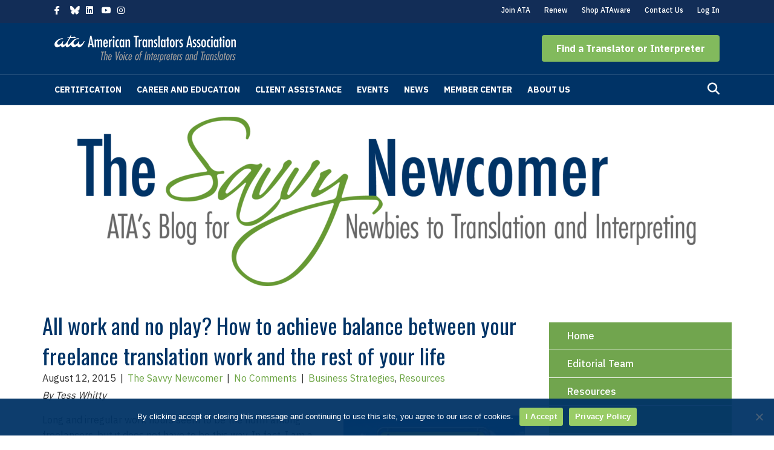

--- FILE ---
content_type: text/html; charset=UTF-8
request_url: https://www.atanet.org/resources/all-work-and-no-play-how-to-achieve-balance-between-your-freelance-translation-work-and-the-rest-of-your-life/
body_size: 29197
content:
<!DOCTYPE html>
<html lang="en-US">
<head>
<meta charset="UTF-8" />
<meta name='viewport' content='width=device-width, initial-scale=1.0' />
<meta http-equiv='X-UA-Compatible' content='IE=edge' />
<link rel="profile" href="https://gmpg.org/xfn/11" />
<meta name='robots' content='index, follow, max-image-preview:large, max-snippet:-1, max-video-preview:-1' />
	<style>img:is([sizes="auto" i], [sizes^="auto," i]) { contain-intrinsic-size: 3000px 1500px }</style>
	
	<!-- This site is optimized with the Yoast SEO plugin v26.6 - https://yoast.com/wordpress/plugins/seo/ -->
	<title>All work and no play? How to achieve balance between your freelance translation work and the rest of your life - American Translators Association (ATA)</title>
	<link rel="canonical" href="https://www.atanet.org/resources/all-work-and-no-play-how-to-achieve-balance-between-your-freelance-translation-work-and-the-rest-of-your-life/" />
	<meta property="og:locale" content="en_US" />
	<meta property="og:type" content="article" />
	<meta property="og:title" content="All work and no play? How to achieve balance between your freelance translation work and the rest of your life - American Translators Association (ATA)" />
	<meta property="og:description" content="By Tess Whitty Long and irregular work hours seem to be the norm among freelancers, but it does not have to be this way. In fact, I am a living&hellip;" />
	<meta property="og:url" content="https://www.atanet.org/resources/all-work-and-no-play-how-to-achieve-balance-between-your-freelance-translation-work-and-the-rest-of-your-life/" />
	<meta property="og:site_name" content="American Translators Association (ATA)" />
	<meta property="article:publisher" content="https://www.facebook.com/AmericanTranslatorsAssociation" />
	<meta property="article:published_time" content="2015-08-12T16:21:30+00:00" />
	<meta property="article:modified_time" content="2022-06-06T15:55:28+00:00" />
	<meta property="og:image" content="https://www.atanet.org/wp-content/uploads/2015/08/balance-sign.jpg?w=300" />
	<meta name="author" content="The Savvy Newcomer" />
	<meta name="twitter:card" content="summary_large_image" />
	<meta name="twitter:creator" content="@atanet" />
	<meta name="twitter:site" content="@atanet" />
	<meta name="twitter:label1" content="Written by" />
	<meta name="twitter:data1" content="The Savvy Newcomer" />
	<meta name="twitter:label2" content="Est. reading time" />
	<meta name="twitter:data2" content="8 minutes" />
	<script type="application/ld+json" class="yoast-schema-graph">{"@context":"https://schema.org","@graph":[{"@type":"Article","@id":"https://www.atanet.org/resources/all-work-and-no-play-how-to-achieve-balance-between-your-freelance-translation-work-and-the-rest-of-your-life/#article","isPartOf":{"@id":"https://www.atanet.org/resources/all-work-and-no-play-how-to-achieve-balance-between-your-freelance-translation-work-and-the-rest-of-your-life/"},"author":{"name":"The Savvy Newcomer","@id":"https://www.atanet.org/#/schema/person/36831cf7e709c785d1d4a36ba7da1157"},"headline":"All work and no play? How to achieve balance between your freelance translation work and the rest of your life","datePublished":"2015-08-12T16:21:30+00:00","dateModified":"2022-06-06T15:55:28+00:00","mainEntityOfPage":{"@id":"https://www.atanet.org/resources/all-work-and-no-play-how-to-achieve-balance-between-your-freelance-translation-work-and-the-rest-of-your-life/"},"wordCount":1595,"commentCount":0,"publisher":{"@id":"https://www.atanet.org/#organization"},"image":{"@id":"https://www.atanet.org/resources/all-work-and-no-play-how-to-achieve-balance-between-your-freelance-translation-work-and-the-rest-of-your-life/#primaryimage"},"thumbnailUrl":"https://www.atanet.org/wp-content/uploads/2015/08/balance-sign.jpg?w=300","articleSection":["Business Strategies","Resources"],"inLanguage":"en-US","potentialAction":[{"@type":"CommentAction","name":"Comment","target":["https://www.atanet.org/resources/all-work-and-no-play-how-to-achieve-balance-between-your-freelance-translation-work-and-the-rest-of-your-life/#respond"]}]},{"@type":"WebPage","@id":"https://www.atanet.org/resources/all-work-and-no-play-how-to-achieve-balance-between-your-freelance-translation-work-and-the-rest-of-your-life/","url":"https://www.atanet.org/resources/all-work-and-no-play-how-to-achieve-balance-between-your-freelance-translation-work-and-the-rest-of-your-life/","name":"All work and no play? How to achieve balance between your freelance translation work and the rest of your life - American Translators Association (ATA)","isPartOf":{"@id":"https://www.atanet.org/#website"},"primaryImageOfPage":{"@id":"https://www.atanet.org/resources/all-work-and-no-play-how-to-achieve-balance-between-your-freelance-translation-work-and-the-rest-of-your-life/#primaryimage"},"image":{"@id":"https://www.atanet.org/resources/all-work-and-no-play-how-to-achieve-balance-between-your-freelance-translation-work-and-the-rest-of-your-life/#primaryimage"},"thumbnailUrl":"https://www.atanet.org/wp-content/uploads/2015/08/balance-sign.jpg?w=300","datePublished":"2015-08-12T16:21:30+00:00","dateModified":"2022-06-06T15:55:28+00:00","breadcrumb":{"@id":"https://www.atanet.org/resources/all-work-and-no-play-how-to-achieve-balance-between-your-freelance-translation-work-and-the-rest-of-your-life/#breadcrumb"},"inLanguage":"en-US","potentialAction":[{"@type":"ReadAction","target":["https://www.atanet.org/resources/all-work-and-no-play-how-to-achieve-balance-between-your-freelance-translation-work-and-the-rest-of-your-life/"]}]},{"@type":"ImageObject","inLanguage":"en-US","@id":"https://www.atanet.org/resources/all-work-and-no-play-how-to-achieve-balance-between-your-freelance-translation-work-and-the-rest-of-your-life/#primaryimage","url":"https://www.atanet.org/wp-content/uploads/2015/08/balance-sign.jpg","contentUrl":"https://www.atanet.org/wp-content/uploads/2015/08/balance-sign.jpg","width":1280,"height":853},{"@type":"BreadcrumbList","@id":"https://www.atanet.org/resources/all-work-and-no-play-how-to-achieve-balance-between-your-freelance-translation-work-and-the-rest-of-your-life/#breadcrumb","itemListElement":[{"@type":"ListItem","position":1,"name":"Home","item":"https://www.atanet.org/"},{"@type":"ListItem","position":2,"name":"All work and no play? How to achieve balance between your freelance translation work and the rest of your life"}]},{"@type":"WebSite","@id":"https://www.atanet.org/#website","url":"https://www.atanet.org/","name":"American Translators Association (ATA)","description":"The Voice of Interpreters and Translators","publisher":{"@id":"https://www.atanet.org/#organization"},"potentialAction":[{"@type":"SearchAction","target":{"@type":"EntryPoint","urlTemplate":"https://www.atanet.org/?s={search_term_string}"},"query-input":{"@type":"PropertyValueSpecification","valueRequired":true,"valueName":"search_term_string"}}],"inLanguage":"en-US"},{"@type":"Organization","@id":"https://www.atanet.org/#organization","name":"American Translators Association (ATA)","url":"https://www.atanet.org/","logo":{"@type":"ImageObject","inLanguage":"en-US","@id":"https://www.atanet.org/#/schema/logo/image/","url":"","contentUrl":"","caption":"American Translators Association (ATA)"},"image":{"@id":"https://www.atanet.org/#/schema/logo/image/"},"sameAs":["https://www.facebook.com/AmericanTranslatorsAssociation","https://x.com/atanet","https://www.instagram.com/americantranslatorsassn","https://www.linkedin.com/company/american-translators-association","https://www.youtube.com/c/AmericanTranslatorsAssociationATA"]},{"@type":"Person","@id":"https://www.atanet.org/#/schema/person/36831cf7e709c785d1d4a36ba7da1157","name":"The Savvy Newcomer","image":{"@type":"ImageObject","inLanguage":"en-US","@id":"https://www.atanet.org/#/schema/person/image/","url":"https://secure.gravatar.com/avatar/30c7806cefd51235701e8cc97eeac74a7d34e29f051697af767aa6dd1fc4538c?s=96&d=mm&r=g","contentUrl":"https://secure.gravatar.com/avatar/30c7806cefd51235701e8cc97eeac74a7d34e29f051697af767aa6dd1fc4538c?s=96&d=mm&r=g","caption":"The Savvy Newcomer"},"url":"https://www.atanet.org/author/atasavvynewcomer/"}]}</script>
	<!-- / Yoast SEO plugin. -->


<link rel='dns-prefetch' href='//static.addtoany.com' />
<link rel='dns-prefetch' href='//use.fontawesome.com' />
<link rel='dns-prefetch' href='//fonts.googleapis.com' />
<link href='https://fonts.gstatic.com' crossorigin rel='preconnect' />
<link rel="alternate" type="application/rss+xml" title="American Translators Association (ATA) &raquo; Feed" href="https://www.atanet.org/feed/" />
<link rel="alternate" type="application/rss+xml" title="American Translators Association (ATA) &raquo; Comments Feed" href="https://www.atanet.org/comments/feed/" />
<link rel="alternate" type="text/calendar" title="American Translators Association (ATA) &raquo; iCal Feed" href="https://www.atanet.org/events/?ical=1" />
<link rel="alternate" type="application/rss+xml" title="American Translators Association (ATA) &raquo; All work and no play? How to achieve balance between your freelance translation work and the rest of your life Comments Feed" href="https://www.atanet.org/resources/all-work-and-no-play-how-to-achieve-balance-between-your-freelance-translation-work-and-the-rest-of-your-life/feed/" />
<link rel='stylesheet' id='tribe-events-pro-mini-calendar-block-styles-css' href='https://www.atanet.org/wp-content/plugins/events-calendar-pro/build/css/tribe-events-pro-mini-calendar-block.css?ver=7.7.11' media='all' />
<link rel='stylesheet' id='wp-block-library-css' href='https://www.atanet.org/wp-includes/css/dist/block-library/style.min.css?ver=6.8.3' media='all' />
<style id='wp-block-library-theme-inline-css'>
.wp-block-audio :where(figcaption){color:#555;font-size:13px;text-align:center}.is-dark-theme .wp-block-audio :where(figcaption){color:#ffffffa6}.wp-block-audio{margin:0 0 1em}.wp-block-code{border:1px solid #ccc;border-radius:4px;font-family:Menlo,Consolas,monaco,monospace;padding:.8em 1em}.wp-block-embed :where(figcaption){color:#555;font-size:13px;text-align:center}.is-dark-theme .wp-block-embed :where(figcaption){color:#ffffffa6}.wp-block-embed{margin:0 0 1em}.blocks-gallery-caption{color:#555;font-size:13px;text-align:center}.is-dark-theme .blocks-gallery-caption{color:#ffffffa6}:root :where(.wp-block-image figcaption){color:#555;font-size:13px;text-align:center}.is-dark-theme :root :where(.wp-block-image figcaption){color:#ffffffa6}.wp-block-image{margin:0 0 1em}.wp-block-pullquote{border-bottom:4px solid;border-top:4px solid;color:currentColor;margin-bottom:1.75em}.wp-block-pullquote cite,.wp-block-pullquote footer,.wp-block-pullquote__citation{color:currentColor;font-size:.8125em;font-style:normal;text-transform:uppercase}.wp-block-quote{border-left:.25em solid;margin:0 0 1.75em;padding-left:1em}.wp-block-quote cite,.wp-block-quote footer{color:currentColor;font-size:.8125em;font-style:normal;position:relative}.wp-block-quote:where(.has-text-align-right){border-left:none;border-right:.25em solid;padding-left:0;padding-right:1em}.wp-block-quote:where(.has-text-align-center){border:none;padding-left:0}.wp-block-quote.is-large,.wp-block-quote.is-style-large,.wp-block-quote:where(.is-style-plain){border:none}.wp-block-search .wp-block-search__label{font-weight:700}.wp-block-search__button{border:1px solid #ccc;padding:.375em .625em}:where(.wp-block-group.has-background){padding:1.25em 2.375em}.wp-block-separator.has-css-opacity{opacity:.4}.wp-block-separator{border:none;border-bottom:2px solid;margin-left:auto;margin-right:auto}.wp-block-separator.has-alpha-channel-opacity{opacity:1}.wp-block-separator:not(.is-style-wide):not(.is-style-dots){width:100px}.wp-block-separator.has-background:not(.is-style-dots){border-bottom:none;height:1px}.wp-block-separator.has-background:not(.is-style-wide):not(.is-style-dots){height:2px}.wp-block-table{margin:0 0 1em}.wp-block-table td,.wp-block-table th{word-break:normal}.wp-block-table :where(figcaption){color:#555;font-size:13px;text-align:center}.is-dark-theme .wp-block-table :where(figcaption){color:#ffffffa6}.wp-block-video :where(figcaption){color:#555;font-size:13px;text-align:center}.is-dark-theme .wp-block-video :where(figcaption){color:#ffffffa6}.wp-block-video{margin:0 0 1em}:root :where(.wp-block-template-part.has-background){margin-bottom:0;margin-top:0;padding:1.25em 2.375em}
</style>
<style id='classic-theme-styles-inline-css'>
/*! This file is auto-generated */
.wp-block-button__link{color:#fff;background-color:#32373c;border-radius:9999px;box-shadow:none;text-decoration:none;padding:calc(.667em + 2px) calc(1.333em + 2px);font-size:1.125em}.wp-block-file__button{background:#32373c;color:#fff;text-decoration:none}
</style>
<style id='yoko-core-add-to-calendar-style-inline-css'>
.wp-block-yoko-core-add-to-calendar{display:flex}.wp-block-yoko-core-add-to-calendar .nice-select2{width:100%}

</style>
<link rel='stylesheet' id='nice-select2-css' href='https://www.atanet.org/wp-content/plugins/yoko-core/node_modules/nice-select2/dist/css/nice-select2.css?ver=1.14.2' media='all' />
<style id='yoko-core-local-time-style-inline-css'>
.wp-block-yoko-core-local-time time.show-browser-time{font-family:inherit}.wp-block-yoko-core-local-time time[style*="display: none"]{display:none!important}

</style>
<link rel='stylesheet' id='mediaelement-css' href='https://www.atanet.org/wp-includes/js/mediaelement/mediaelementplayer-legacy.min.css?ver=4.2.17' media='all' />
<link rel='stylesheet' id='wp-mediaelement-css' href='https://www.atanet.org/wp-includes/js/mediaelement/wp-mediaelement.min.css?ver=6.8.3' media='all' />
<link rel='stylesheet' id='view_editor_gutenberg_frontend_assets-css' href='https://www.atanet.org/wp-content/plugins/wp-views/public/css/views-frontend.css?ver=3.6.21' media='all' />
<style id='view_editor_gutenberg_frontend_assets-inline-css'>
.wpv-sort-list-dropdown.wpv-sort-list-dropdown-style-default > span.wpv-sort-list,.wpv-sort-list-dropdown.wpv-sort-list-dropdown-style-default .wpv-sort-list-item {border-color: #cdcdcd;}.wpv-sort-list-dropdown.wpv-sort-list-dropdown-style-default .wpv-sort-list-item a {color: #444;background-color: #fff;}.wpv-sort-list-dropdown.wpv-sort-list-dropdown-style-default a:hover,.wpv-sort-list-dropdown.wpv-sort-list-dropdown-style-default a:focus {color: #000;background-color: #eee;}.wpv-sort-list-dropdown.wpv-sort-list-dropdown-style-default .wpv-sort-list-item.wpv-sort-list-current a {color: #000;background-color: #eee;}
.wpv-sort-list-dropdown.wpv-sort-list-dropdown-style-default > span.wpv-sort-list,.wpv-sort-list-dropdown.wpv-sort-list-dropdown-style-default .wpv-sort-list-item {border-color: #cdcdcd;}.wpv-sort-list-dropdown.wpv-sort-list-dropdown-style-default .wpv-sort-list-item a {color: #444;background-color: #fff;}.wpv-sort-list-dropdown.wpv-sort-list-dropdown-style-default a:hover,.wpv-sort-list-dropdown.wpv-sort-list-dropdown-style-default a:focus {color: #000;background-color: #eee;}.wpv-sort-list-dropdown.wpv-sort-list-dropdown-style-default .wpv-sort-list-item.wpv-sort-list-current a {color: #000;background-color: #eee;}.wpv-sort-list-dropdown.wpv-sort-list-dropdown-style-grey > span.wpv-sort-list,.wpv-sort-list-dropdown.wpv-sort-list-dropdown-style-grey .wpv-sort-list-item {border-color: #cdcdcd;}.wpv-sort-list-dropdown.wpv-sort-list-dropdown-style-grey .wpv-sort-list-item a {color: #444;background-color: #eeeeee;}.wpv-sort-list-dropdown.wpv-sort-list-dropdown-style-grey a:hover,.wpv-sort-list-dropdown.wpv-sort-list-dropdown-style-grey a:focus {color: #000;background-color: #e5e5e5;}.wpv-sort-list-dropdown.wpv-sort-list-dropdown-style-grey .wpv-sort-list-item.wpv-sort-list-current a {color: #000;background-color: #e5e5e5;}
.wpv-sort-list-dropdown.wpv-sort-list-dropdown-style-default > span.wpv-sort-list,.wpv-sort-list-dropdown.wpv-sort-list-dropdown-style-default .wpv-sort-list-item {border-color: #cdcdcd;}.wpv-sort-list-dropdown.wpv-sort-list-dropdown-style-default .wpv-sort-list-item a {color: #444;background-color: #fff;}.wpv-sort-list-dropdown.wpv-sort-list-dropdown-style-default a:hover,.wpv-sort-list-dropdown.wpv-sort-list-dropdown-style-default a:focus {color: #000;background-color: #eee;}.wpv-sort-list-dropdown.wpv-sort-list-dropdown-style-default .wpv-sort-list-item.wpv-sort-list-current a {color: #000;background-color: #eee;}.wpv-sort-list-dropdown.wpv-sort-list-dropdown-style-grey > span.wpv-sort-list,.wpv-sort-list-dropdown.wpv-sort-list-dropdown-style-grey .wpv-sort-list-item {border-color: #cdcdcd;}.wpv-sort-list-dropdown.wpv-sort-list-dropdown-style-grey .wpv-sort-list-item a {color: #444;background-color: #eeeeee;}.wpv-sort-list-dropdown.wpv-sort-list-dropdown-style-grey a:hover,.wpv-sort-list-dropdown.wpv-sort-list-dropdown-style-grey a:focus {color: #000;background-color: #e5e5e5;}.wpv-sort-list-dropdown.wpv-sort-list-dropdown-style-grey .wpv-sort-list-item.wpv-sort-list-current a {color: #000;background-color: #e5e5e5;}.wpv-sort-list-dropdown.wpv-sort-list-dropdown-style-blue > span.wpv-sort-list,.wpv-sort-list-dropdown.wpv-sort-list-dropdown-style-blue .wpv-sort-list-item {border-color: #0099cc;}.wpv-sort-list-dropdown.wpv-sort-list-dropdown-style-blue .wpv-sort-list-item a {color: #444;background-color: #cbddeb;}.wpv-sort-list-dropdown.wpv-sort-list-dropdown-style-blue a:hover,.wpv-sort-list-dropdown.wpv-sort-list-dropdown-style-blue a:focus {color: #000;background-color: #95bedd;}.wpv-sort-list-dropdown.wpv-sort-list-dropdown-style-blue .wpv-sort-list-item.wpv-sort-list-current a {color: #000;background-color: #95bedd;}
</style>
<style id='font-awesome-svg-styles-default-inline-css'>
.svg-inline--fa {
  display: inline-block;
  height: 1em;
  overflow: visible;
  vertical-align: -.125em;
}
</style>
<link rel='stylesheet' id='font-awesome-svg-styles-css' href='https://www.atanet.org/wp-content/uploads/font-awesome/v6.5.2/css/svg-with-js.css' media='all' />
<style id='font-awesome-svg-styles-inline-css'>
   .wp-block-font-awesome-icon svg::before,
   .wp-rich-text-font-awesome-icon svg::before {content: unset;}
</style>
<style id='global-styles-inline-css'>
:root{--wp--preset--aspect-ratio--square: 1;--wp--preset--aspect-ratio--4-3: 4/3;--wp--preset--aspect-ratio--3-4: 3/4;--wp--preset--aspect-ratio--3-2: 3/2;--wp--preset--aspect-ratio--2-3: 2/3;--wp--preset--aspect-ratio--16-9: 16/9;--wp--preset--aspect-ratio--9-16: 9/16;--wp--preset--color--black: #000000;--wp--preset--color--cyan-bluish-gray: #abb8c3;--wp--preset--color--white: #ffffff;--wp--preset--color--pale-pink: #f78da7;--wp--preset--color--vivid-red: #cf2e2e;--wp--preset--color--luminous-vivid-orange: #ff6900;--wp--preset--color--luminous-vivid-amber: #fcb900;--wp--preset--color--light-green-cyan: #7bdcb5;--wp--preset--color--vivid-green-cyan: #00d084;--wp--preset--color--pale-cyan-blue: #8ed1fc;--wp--preset--color--vivid-cyan-blue: #0693e3;--wp--preset--color--vivid-purple: #9b51e0;--wp--preset--color--fl-heading-text: #003366;--wp--preset--color--fl-body-bg: #ffffff;--wp--preset--color--fl-body-text: #333333;--wp--preset--color--fl-accent: #6da545;--wp--preset--color--fl-accent-hover: #639144;--wp--preset--color--fl-topbar-bg: #122d57;--wp--preset--color--fl-topbar-text: #ffffff;--wp--preset--color--fl-topbar-link: #ffffff;--wp--preset--color--fl-topbar-hover: #82ba5d;--wp--preset--color--fl-header-bg: #003366;--wp--preset--color--fl-header-text: #ffffff;--wp--preset--color--fl-header-link: #ffffff;--wp--preset--color--fl-header-hover: #82ba5d;--wp--preset--color--fl-nav-bg: #003366;--wp--preset--color--fl-nav-link: #ffffff;--wp--preset--color--fl-nav-hover: #82ba5d;--wp--preset--color--fl-content-bg: #ffffff;--wp--preset--color--fl-footer-widgets-bg: #ffffff;--wp--preset--color--fl-footer-widgets-text: #000000;--wp--preset--color--fl-footer-widgets-link: #428bca;--wp--preset--color--fl-footer-widgets-hover: #428bca;--wp--preset--color--fl-footer-bg: #001433;--wp--preset--color--fl-footer-text: #ffffff;--wp--preset--color--fl-footer-link: #ffffff;--wp--preset--color--fl-footer-hover: #f4c300;--wp--preset--gradient--vivid-cyan-blue-to-vivid-purple: linear-gradient(135deg,rgba(6,147,227,1) 0%,rgb(155,81,224) 100%);--wp--preset--gradient--light-green-cyan-to-vivid-green-cyan: linear-gradient(135deg,rgb(122,220,180) 0%,rgb(0,208,130) 100%);--wp--preset--gradient--luminous-vivid-amber-to-luminous-vivid-orange: linear-gradient(135deg,rgba(252,185,0,1) 0%,rgba(255,105,0,1) 100%);--wp--preset--gradient--luminous-vivid-orange-to-vivid-red: linear-gradient(135deg,rgba(255,105,0,1) 0%,rgb(207,46,46) 100%);--wp--preset--gradient--very-light-gray-to-cyan-bluish-gray: linear-gradient(135deg,rgb(238,238,238) 0%,rgb(169,184,195) 100%);--wp--preset--gradient--cool-to-warm-spectrum: linear-gradient(135deg,rgb(74,234,220) 0%,rgb(151,120,209) 20%,rgb(207,42,186) 40%,rgb(238,44,130) 60%,rgb(251,105,98) 80%,rgb(254,248,76) 100%);--wp--preset--gradient--blush-light-purple: linear-gradient(135deg,rgb(255,206,236) 0%,rgb(152,150,240) 100%);--wp--preset--gradient--blush-bordeaux: linear-gradient(135deg,rgb(254,205,165) 0%,rgb(254,45,45) 50%,rgb(107,0,62) 100%);--wp--preset--gradient--luminous-dusk: linear-gradient(135deg,rgb(255,203,112) 0%,rgb(199,81,192) 50%,rgb(65,88,208) 100%);--wp--preset--gradient--pale-ocean: linear-gradient(135deg,rgb(255,245,203) 0%,rgb(182,227,212) 50%,rgb(51,167,181) 100%);--wp--preset--gradient--electric-grass: linear-gradient(135deg,rgb(202,248,128) 0%,rgb(113,206,126) 100%);--wp--preset--gradient--midnight: linear-gradient(135deg,rgb(2,3,129) 0%,rgb(40,116,252) 100%);--wp--preset--font-size--small: 13px;--wp--preset--font-size--medium: 20px;--wp--preset--font-size--large: 36px;--wp--preset--font-size--x-large: 42px;--wp--preset--spacing--20: 0.44rem;--wp--preset--spacing--30: 0.67rem;--wp--preset--spacing--40: 1rem;--wp--preset--spacing--50: 1.5rem;--wp--preset--spacing--60: 2.25rem;--wp--preset--spacing--70: 3.38rem;--wp--preset--spacing--80: 5.06rem;--wp--preset--shadow--natural: 6px 6px 9px rgba(0, 0, 0, 0.2);--wp--preset--shadow--deep: 12px 12px 50px rgba(0, 0, 0, 0.4);--wp--preset--shadow--sharp: 6px 6px 0px rgba(0, 0, 0, 0.2);--wp--preset--shadow--outlined: 6px 6px 0px -3px rgba(255, 255, 255, 1), 6px 6px rgba(0, 0, 0, 1);--wp--preset--shadow--crisp: 6px 6px 0px rgba(0, 0, 0, 1);}:where(.is-layout-flex){gap: 0.5em;}:where(.is-layout-grid){gap: 0.5em;}body .is-layout-flex{display: flex;}.is-layout-flex{flex-wrap: wrap;align-items: center;}.is-layout-flex > :is(*, div){margin: 0;}body .is-layout-grid{display: grid;}.is-layout-grid > :is(*, div){margin: 0;}:where(.wp-block-columns.is-layout-flex){gap: 2em;}:where(.wp-block-columns.is-layout-grid){gap: 2em;}:where(.wp-block-post-template.is-layout-flex){gap: 1.25em;}:where(.wp-block-post-template.is-layout-grid){gap: 1.25em;}.has-black-color{color: var(--wp--preset--color--black) !important;}.has-cyan-bluish-gray-color{color: var(--wp--preset--color--cyan-bluish-gray) !important;}.has-white-color{color: var(--wp--preset--color--white) !important;}.has-pale-pink-color{color: var(--wp--preset--color--pale-pink) !important;}.has-vivid-red-color{color: var(--wp--preset--color--vivid-red) !important;}.has-luminous-vivid-orange-color{color: var(--wp--preset--color--luminous-vivid-orange) !important;}.has-luminous-vivid-amber-color{color: var(--wp--preset--color--luminous-vivid-amber) !important;}.has-light-green-cyan-color{color: var(--wp--preset--color--light-green-cyan) !important;}.has-vivid-green-cyan-color{color: var(--wp--preset--color--vivid-green-cyan) !important;}.has-pale-cyan-blue-color{color: var(--wp--preset--color--pale-cyan-blue) !important;}.has-vivid-cyan-blue-color{color: var(--wp--preset--color--vivid-cyan-blue) !important;}.has-vivid-purple-color{color: var(--wp--preset--color--vivid-purple) !important;}.has-black-background-color{background-color: var(--wp--preset--color--black) !important;}.has-cyan-bluish-gray-background-color{background-color: var(--wp--preset--color--cyan-bluish-gray) !important;}.has-white-background-color{background-color: var(--wp--preset--color--white) !important;}.has-pale-pink-background-color{background-color: var(--wp--preset--color--pale-pink) !important;}.has-vivid-red-background-color{background-color: var(--wp--preset--color--vivid-red) !important;}.has-luminous-vivid-orange-background-color{background-color: var(--wp--preset--color--luminous-vivid-orange) !important;}.has-luminous-vivid-amber-background-color{background-color: var(--wp--preset--color--luminous-vivid-amber) !important;}.has-light-green-cyan-background-color{background-color: var(--wp--preset--color--light-green-cyan) !important;}.has-vivid-green-cyan-background-color{background-color: var(--wp--preset--color--vivid-green-cyan) !important;}.has-pale-cyan-blue-background-color{background-color: var(--wp--preset--color--pale-cyan-blue) !important;}.has-vivid-cyan-blue-background-color{background-color: var(--wp--preset--color--vivid-cyan-blue) !important;}.has-vivid-purple-background-color{background-color: var(--wp--preset--color--vivid-purple) !important;}.has-black-border-color{border-color: var(--wp--preset--color--black) !important;}.has-cyan-bluish-gray-border-color{border-color: var(--wp--preset--color--cyan-bluish-gray) !important;}.has-white-border-color{border-color: var(--wp--preset--color--white) !important;}.has-pale-pink-border-color{border-color: var(--wp--preset--color--pale-pink) !important;}.has-vivid-red-border-color{border-color: var(--wp--preset--color--vivid-red) !important;}.has-luminous-vivid-orange-border-color{border-color: var(--wp--preset--color--luminous-vivid-orange) !important;}.has-luminous-vivid-amber-border-color{border-color: var(--wp--preset--color--luminous-vivid-amber) !important;}.has-light-green-cyan-border-color{border-color: var(--wp--preset--color--light-green-cyan) !important;}.has-vivid-green-cyan-border-color{border-color: var(--wp--preset--color--vivid-green-cyan) !important;}.has-pale-cyan-blue-border-color{border-color: var(--wp--preset--color--pale-cyan-blue) !important;}.has-vivid-cyan-blue-border-color{border-color: var(--wp--preset--color--vivid-cyan-blue) !important;}.has-vivid-purple-border-color{border-color: var(--wp--preset--color--vivid-purple) !important;}.has-vivid-cyan-blue-to-vivid-purple-gradient-background{background: var(--wp--preset--gradient--vivid-cyan-blue-to-vivid-purple) !important;}.has-light-green-cyan-to-vivid-green-cyan-gradient-background{background: var(--wp--preset--gradient--light-green-cyan-to-vivid-green-cyan) !important;}.has-luminous-vivid-amber-to-luminous-vivid-orange-gradient-background{background: var(--wp--preset--gradient--luminous-vivid-amber-to-luminous-vivid-orange) !important;}.has-luminous-vivid-orange-to-vivid-red-gradient-background{background: var(--wp--preset--gradient--luminous-vivid-orange-to-vivid-red) !important;}.has-very-light-gray-to-cyan-bluish-gray-gradient-background{background: var(--wp--preset--gradient--very-light-gray-to-cyan-bluish-gray) !important;}.has-cool-to-warm-spectrum-gradient-background{background: var(--wp--preset--gradient--cool-to-warm-spectrum) !important;}.has-blush-light-purple-gradient-background{background: var(--wp--preset--gradient--blush-light-purple) !important;}.has-blush-bordeaux-gradient-background{background: var(--wp--preset--gradient--blush-bordeaux) !important;}.has-luminous-dusk-gradient-background{background: var(--wp--preset--gradient--luminous-dusk) !important;}.has-pale-ocean-gradient-background{background: var(--wp--preset--gradient--pale-ocean) !important;}.has-electric-grass-gradient-background{background: var(--wp--preset--gradient--electric-grass) !important;}.has-midnight-gradient-background{background: var(--wp--preset--gradient--midnight) !important;}.has-small-font-size{font-size: var(--wp--preset--font-size--small) !important;}.has-medium-font-size{font-size: var(--wp--preset--font-size--medium) !important;}.has-large-font-size{font-size: var(--wp--preset--font-size--large) !important;}.has-x-large-font-size{font-size: var(--wp--preset--font-size--x-large) !important;}
:where(.wp-block-post-template.is-layout-flex){gap: 1.25em;}:where(.wp-block-post-template.is-layout-grid){gap: 1.25em;}
:where(.wp-block-columns.is-layout-flex){gap: 2em;}:where(.wp-block-columns.is-layout-grid){gap: 2em;}
:root :where(.wp-block-pullquote){font-size: 1.5em;line-height: 1.6;}
</style>
<link rel='stylesheet' id='cookie-notice-front-css' href='https://www.atanet.org/wp-content/plugins/cookie-notice/css/front.min.css?ver=2.5.11' media='all' />
<link rel='stylesheet' id='fl-builder-layout-bundle-f435f1f13b6377dfdaeacc313d404d4b-css' href='https://www.atanet.org/wp-content/uploads/bb-plugin/cache/f435f1f13b6377dfdaeacc313d404d4b-layout-bundle.css?ver=2.9.4.1-1.5.2.1' media='all' />
<link rel='stylesheet' id='yoko-sso-frontend-css' href='https://www.atanet.org/wp-content/plugins/yoko-core/yoko-sso-cp/assets/css/frontend.css?ver=1.0.1' media='all' />
<link rel='stylesheet' id='font-awesome-official-css' href='https://use.fontawesome.com/releases/v6.5.2/css/all.css' media='all' integrity="sha384-PPIZEGYM1v8zp5Py7UjFb79S58UeqCL9pYVnVPURKEqvioPROaVAJKKLzvH2rDnI" crossorigin="anonymous" />
<link rel='stylesheet' id='dflip-icons-style-css' href='https://www.atanet.org/wp-content/plugins/dflip/assets/css/themify-icons.min.css?ver=1.6.6' media='all' />
<link rel='stylesheet' id='dflip-style-css' href='https://www.atanet.org/wp-content/plugins/dflip/assets/css/dflip.min.css?ver=1.6.6' media='all' />
<link rel='stylesheet' id='tablepress-default-css' href='https://www.atanet.org/wp-content/plugins/tablepress/css/build/default.css?ver=3.2.5' media='all' />
<link rel='stylesheet' id='addtoany-css' href='https://www.atanet.org/wp-content/plugins/add-to-any/addtoany.min.css?ver=1.16' media='all' />
<link rel='stylesheet' id='jquery-magnificpopup-css' href='https://www.atanet.org/wp-content/plugins/bb-plugin/css/jquery.magnificpopup.min.css?ver=2.9.4.1' media='all' />
<link rel='stylesheet' id='base-css' href='https://www.atanet.org/wp-content/themes/bb-theme/css/base.min.css?ver=1.7.19.1' media='all' />
<link rel='stylesheet' id='fl-automator-skin-css' href='https://www.atanet.org/wp-content/uploads/bb-theme/skin-69412f046e5e5.css?ver=1.7.19.1' media='all' />
<link rel='stylesheet' id='fl-child-theme-css' href='https://www.atanet.org/wp-content/themes/bb-theme-child/style.css?ver=1763587213' media='all' />
<link rel='stylesheet' id='font-awesome-official-v4shim-css' href='https://use.fontawesome.com/releases/v6.5.2/css/v4-shims.css' media='all' integrity="sha384-XyvK/kKwgVW+fuRkusfLgfhAMuaxLPSOY8W7wj8tUkf0Nr2WGHniPmpdu+cmPS5n" crossorigin="anonymous" />
<link rel='stylesheet' id='fl-builder-google-fonts-bc8dbccf7c1e3041185cb1d49fc7d9de-css' href='//fonts.googleapis.com/css?family=IBM+Plex+Sans%3A500%2C300%2C400%2C700%7COswald%3A400&#038;ver=6.8.3' media='all' />
<script src="https://www.atanet.org/wp-content/plugins/wp-views/vendor/toolset/common-es/public/toolset-common-es-frontend.js?ver=175000" id="toolset-common-es-frontend-js" defer></script>
<script id="addtoany-core-js-before" defer src="[data-uri]"></script>
<script defer src="https://static.addtoany.com/menu/page.js" id="addtoany-core-js"></script>
<script src="https://www.atanet.org/wp-includes/js/jquery/jquery.min.js?ver=3.7.1" id="jquery-core-js"></script>
<script src="https://www.atanet.org/wp-includes/js/jquery/jquery-migrate.min.js?ver=3.4.1" id="jquery-migrate-js" defer></script>
<script defer src="https://www.atanet.org/wp-content/plugins/add-to-any/addtoany.min.js?ver=1.1" id="addtoany-jquery-js"></script>
<script id="cookie-notice-front-js-before" defer src="[data-uri]"></script>
<script src="https://www.atanet.org/wp-content/plugins/cookie-notice/js/front.min.js?ver=2.5.11" id="cookie-notice-front-js" defer></script>
<link rel="https://api.w.org/" href="https://www.atanet.org/wp-json/" /><link rel="alternate" title="JSON" type="application/json" href="https://www.atanet.org/wp-json/wp/v2/posts/772" /><link rel='shortlink' href='https://www.atanet.org/?p=772' />
<link rel="alternate" title="oEmbed (JSON)" type="application/json+oembed" href="https://www.atanet.org/wp-json/oembed/1.0/embed?url=https%3A%2F%2Fwww.atanet.org%2Fresources%2Fall-work-and-no-play-how-to-achieve-balance-between-your-freelance-translation-work-and-the-rest-of-your-life%2F" />
<link rel="alternate" title="oEmbed (XML)" type="text/xml+oembed" href="https://www.atanet.org/wp-json/oembed/1.0/embed?url=https%3A%2F%2Fwww.atanet.org%2Fresources%2Fall-work-and-no-play-how-to-achieve-balance-between-your-freelance-translation-work-and-the-rest-of-your-life%2F&#038;format=xml" />

		<!-- GA Google Analytics @ https://m0n.co/ga -->
		<script async src="https://www.googletagmanager.com/gtag/js?id=UA-6726651-1"></script>
		<script defer src="[data-uri]"></script>

	<style id="y0x-cache-css">body:not(.fl-builder-edit) [class*="xsso-show-for-"]{display:none}body.xsso-logged-in.xsso-role-administrator .xsso-show-for-administrator,body.logged-in.xsso-role-administrator .xsso-show-for-administrator{display:block}body.xsso-logged-in.xsso-role-editor .xsso-show-for-editor,body.logged-in.xsso-role-editor .xsso-show-for-editor{display:block}body.xsso-logged-in.xsso-role-author .xsso-show-for-author,body.logged-in.xsso-role-author .xsso-show-for-author{display:block}body.xsso-logged-in.xsso-role-contributor .xsso-show-for-contributor,body.logged-in.xsso-role-contributor .xsso-show-for-contributor{display:block}body.xsso-logged-in.xsso-role-subscriber .xsso-show-for-subscriber,body.logged-in.xsso-role-subscriber .xsso-show-for-subscriber{display:block}body.xsso-logged-in.xsso-role-wpseo_manager .xsso-show-for-wpseo_manager,body.logged-in.xsso-role-wpseo_manager .xsso-show-for-wpseo_manager{display:block}body.xsso-logged-in.xsso-role-wpseo_editor .xsso-show-for-wpseo_editor,body.logged-in.xsso-role-wpseo_editor .xsso-show-for-wpseo_editor{display:block}body.xsso-logged-in.xsso-role-member .xsso-show-for-member,body.logged-in.xsso-role-member .xsso-show-for-member{display:block}body.xsso-logged-in.xsso-role-non-member .xsso-show-for-non-member,body.logged-in.xsso-role-non-member .xsso-show-for-non-member{display:block}body.xsso-logged-in.xsso-role-certification-expiring .xsso-show-for-certification-expiring,body.logged-in.xsso-role-certification-expiring .xsso-show-for-certification-expiring{display:block}body.xsso-logged-in.xsso-role-membership-expiring .xsso-show-for-membership-expiring,body.logged-in.xsso-role-membership-expiring .xsso-show-for-membership-expiring{display:block}body.logged-out .xsso-container > span:first-child{display:inline-block}body.logged-in .xsso-container .login-link{display:none}body.logged-in .xsso-container .logged-in-content{display:inline-block;opacity:1}body.logged-out .xsso-container .logged-in-content{display:none}body.logged-out .xsso-container .login-link{display:inline-block;opacity:1}</style><meta name="tec-api-version" content="v1"><meta name="tec-api-origin" content="https://www.atanet.org"><link rel="alternate" href="https://www.atanet.org/wp-json/tribe/events/v1/" /><script data-cfasync="false" defer src="[data-uri]"></script> <script defer src="[data-uri]"></script>
	<noscript>
		<link rel="stylesheet" href="https://www.atanet.org/wp-content/plugins/wp-views/vendor/toolset/blocks/public/css/style.css">
	</noscript><link rel="icon" href="https://www.atanet.org/wp-content/uploads/2020/05/cropped-ata-favicon-32x32.png" sizes="32x32" />
<link rel="icon" href="https://www.atanet.org/wp-content/uploads/2020/05/cropped-ata-favicon-192x192.png" sizes="192x192" />
<link rel="apple-touch-icon" href="https://www.atanet.org/wp-content/uploads/2020/05/cropped-ata-favicon-180x180.png" />
<meta name="msapplication-TileImage" content="https://www.atanet.org/wp-content/uploads/2020/05/cropped-ata-favicon-270x270.png" />
		<style id="wp-custom-css">
			/* correct issue of additional heading for #tribe-events headings */
#tribe-events, #tribe-events-pg-template, .tribe-events-pg-template {padding:0px;}

.fl-module-content ul {
	list-style: disc;
}

:root{
	--tec-color-link-accent: #6da545; }

#tribe-events-content h1 a, #tribe-events-content h2 a, #tribe-events-content h3 a, #tribe-events-content h4 a, #tribe-events-content h5 a, #tribe-events-content h6 a { color: #036;}

#tribe-events-content h1 a:hover, #tribe-events-content h2 a:hover, #tribe-events-content h3 a:hover, #tribe-events-content h4 a:hover, #tribe-events-content h5 a:hover, #tribe-events-content h6 a:hover { color: #83bb5d;}

#tribe-events-content .tribe-organizer-url a {
	color: #fff;
}

body.single-directory-entry .fl-page-content {
	top: 0;
}

#fl-accordion-m0fs8h7ucb5i-tab-0 a {
	color: white;
	font-weight: bold;
}

#fl-accordion-m0fs8h7ucb5i-tab-0 a + a {
	margin: 0;
	padding-left: 1rem;
}

#fl-accordion-m0fs8h7ucb5i-tab-0 a i {
	margin: 0;
	padding: 0;
}

#fl-accordion-m0fs8h7ucb5i-tab-0 a i {
	opacity: 1;
	font-weight bold;
}

#fl-accordion-m0fs8h7ucb5i-panel-0 {
	padding: 0 1rem;
}

#gform_wrapper_65 {
	 border: none;
	padding: 0
}

.directory-field .language-pair {
	background-color: transparent;
}

@media screen and (min-width: 768px) {
	header.fl-page-header + div {
		padding-top: 135px;
	}
}

@media screen and (max-width: 767px) {
	.fl-page-content {top: 27px;}
	.fl-page-nav-toggle-icon.fl-page-nav-toggle-visible-mobile {
		width: 100%;
		border-bottom: 1px solid rgba(255,255,255,0.3);
	}
	
	
	body.post-type-archive-directory-entry .sticky-find-pro {
		display: none !important;
	}
}

.menu-bar-shop {
    background-color: #f4f5f7;
    padding: 10px;
    text-align: center;
}

.fl-page-bar-row {
    display: flex;
    align-items: center;
}

.fl-page-bar-container {
    padding-bottom: 9px;
}

.directory-field.directory-certification-number {
    box-shadow: 0px 0px 24px 0px rgba(0, 0, 0, 0.1);
    padding: 20px;
}
.abouta{
	 font-size: 24px;
}

.country-limit label {
	display: inline;
}

/* GATED CONTENT */

.page.current-user-is-restricted.restricted-content .fl-post-content {
	  margin: 20px auto 40px;
    max-width: 1100px;
}

/* CERTIFIED PROFILE ?cview=true */
#certification-details .language-pair:not(.certified) {
    display: none;
}

/* TWITTER (X) ICON CHANGE */
.fa-twitter:before {
	content: "\e671" !important;
}
/****/
		</style>
		<noscript><style>.perfmatters-lazy[data-src]{display:none !important;}</style></noscript><style>.perfmatters-lazy-youtube{position:relative;width:100%;max-width:100%;height:0;padding-bottom:56.23%;overflow:hidden}.perfmatters-lazy-youtube img{position:absolute;top:0;right:0;bottom:0;left:0;display:block;width:100%;max-width:100%;height:auto;margin:auto;border:none;cursor:pointer;transition:.5s all;-webkit-transition:.5s all;-moz-transition:.5s all}.perfmatters-lazy-youtube img:hover{-webkit-filter:brightness(75%)}.perfmatters-lazy-youtube .play{position:absolute;top:50%;left:50%;right:auto;width:68px;height:48px;margin-left:-34px;margin-top:-24px;background:url(https://www.atanet.org/wp-content/plugins/perfmatters/img/youtube.svg) no-repeat;background-position:center;background-size:cover;pointer-events:none;filter:grayscale(1)}.perfmatters-lazy-youtube:hover .play{filter:grayscale(0)}.perfmatters-lazy-youtube iframe{position:absolute;top:0;left:0;width:100%;height:100%;z-index:99}</style><!-- Yoko Co Google Tag Manager -->
<script defer src="[data-uri]"></script>
<!-- End Google Tag Manager -->

<!-- ATA Google Tag Manager -->
<script defer src="[data-uri]"></script>
<!-- End Google Tag Manager -->

<!--Multiview Tag Script-->
<script src="https://assets.adobedtm.com/175f7caa2b90/52d842967f4a/launch-45969a6f78c5.min.js" async></script>
</head>
<body class="wp-singular post-template-default single single-post postid-772 single-format-standard wp-theme-bb-theme wp-child-theme-bb-theme-child fl-builder-2-9-4-1 fl-themer-1-5-2-1 fl-theme-1-7-19-1 fl-no-js cookies-not-set logged-out tribe-no-js fl-theme-builder-footer fl-theme-builder-footer-footer fl-theme-builder-singular fl-theme-builder-singular-single-post-savvy fl-theme-builder-part fl-theme-builder-part-membership-notification use-lock-icons no-featured-image fl-framework-base fl-preset-default fl-full-width fl-has-sidebar fl-fixed-header fl-scroll-to-top fl-search-active fl-submenu-toggle fl-nav-collapse-menu category-business-strategies category-resources audience-newcomers news-type-the-savvy-newcomer" itemscope="itemscope" itemtype="https://schema.org/WebPage">
<!-- Yoko Co Google Tag Manager (noscript) -->
<noscript><iframe src="https://www.googletagmanager.com/ns.html?id=GTM-WB9XRT7"
height="0" width="0" style="display:none;visibility:hidden"></iframe></noscript>
<!-- End Google Tag Manager (noscript) -->

<!-- ATA Google Tag Manager (noscript) -->
<noscript><iframe src="https://www.googletagmanager.com/ns.html?id=GTM-TN9VSTL"
height="0" width="0" style="display:none;visibility:hidden"></iframe></noscript>
<!-- End Google Tag Manager (noscript) --><a aria-label="Skip to content" class="fl-screen-reader-text" href="#fl-main-content">Skip to content</a><div class="fl-page">
	<div class="fl-builder-content fl-builder-content-26307 fl-builder-global-templates-locked" data-post-id="26307" data-type="part"></div><div class="fl-page-bar">
	<div class="fl-page-bar-container container">
		<div class="fl-page-bar-row row">
			<div class="col-sm-6 col-md-6 text-left clearfix">	<div class="fl-social-icons">
	<a href="https://www.facebook.com/AmericanTranslatorsAssociation" target="_blank" rel="noopener noreferrer"><span class="sr-only">Facebook</span><i aria-hidden="true" class="fab fa-facebook-f mono"></i></a><a href="https://bsky.app/profile/atanet.org" target="_blank" rel="noopener noreferrer"><span class="sr-only">Twitter</span><i aria-hidden="true" class="fab fa-twitter mono"></i></a><a href="https://www.linkedin.com/company/american-translators-association" target="_blank" rel="noopener noreferrer"><span class="sr-only">Linkedin</span><i aria-hidden="true" class="fab fa-linkedin mono"></i></a><a href="https://www.youtube.com/c/AmericanTranslatorsAssociationATA" target="_blank" rel="noopener noreferrer"><span class="sr-only">Youtube</span><i aria-hidden="true" class="fab fa-youtube mono"></i></a><a href="https://www.instagram.com/americantranslatorsassn" target="_blank" rel="noopener noreferrer"><span class="sr-only">Instagram</span><i aria-hidden="true" class="fab fa-instagram mono"></i></a></div>
</div>			<div class="col-sm-6 col-md-6 text-right clearfix">		<nav class="top-bar-nav" aria-label="Top Bar Menu" itemscope="itemscope" itemtype="https://schema.org/SiteNavigationElement" role="navigation">
			<ul id="menu-top-bar-nav" class="fl-page-bar-nav nav navbar-nav menu"><li id="menu-item-53868" class="menu-item menu-item-type-custom menu-item-object-custom menu-item-53868 nav-item"><a href="https://communityhub.atanet.org/nc__login" class="nav-link">Join ATA</a></li>
<li id="menu-item-53869" class="menu-item menu-item-type-custom menu-item-object-custom menu-item-53869 nav-item"><a href="https://communityhub.atanet.org/nc__login" class="nav-link">Renew</a></li>
<li id="menu-item-54503" class="menu-item menu-item-type-post_type menu-item-object-page menu-item-54503 nav-item"><a href="https://www.atanet.org/member-center/shop-the-ata-store/" class="nav-link">Shop ATAware</a></li>
<li id="menu-item-401" class="menu-item menu-item-type-post_type menu-item-object-page menu-item-401 nav-item"><a href="https://www.atanet.org/about-us/contact/" class="nav-link">Contact Us</a></li>
<li id="menu-item-44876" class="menu-item menu-item-type-gs_sim menu-item-object-gs_sim menu-item-44876 nav-item"><span class="sso-account-links"><span class="xsso-container"><span class="login-link"><a href="https://www.atanet.org/xsso/login?ReturnURL=https%3A%2F%2Fwww.atanet.org%2Fresources%2Fall-work-and-no-play-how-to-achieve-balance-between-your-freelance-translation-work-and-the-rest-of-your-life%2F&do_oauth_login=617f0d7216" class="intent-login" data-no-instant>Log In</a>
</span><span class="logged-in-content"> <span class="greeting">Welcome, <span class="sso-first_name"></span></span> <span class="account-link"><a href="https://communityhub.atanet.org/nc__joinrenew">My Account</a></span> </span></span></span></li>
</ul></nav></div>		</div>
	</div>
</div><!-- .fl-page-bar -->
<header class="fl-page-header fl-page-header-primary fl-page-nav-bottom fl-page-nav-toggle-icon fl-page-nav-toggle-visible-mobile" itemscope="itemscope" itemtype="https://schema.org/WPHeader" role="banner">
	<div class="fl-page-header-wrap">
		<div class="fl-page-header-container container">
			<div class="fl-page-header-row row">
				<div class="col-sm-6 col-md-6 fl-page-header-logo-col">
					<div class="fl-page-header-logo" itemscope="itemscope" itemtype="https://schema.org/Organization">
						<a href="https://www.atanet.org/" itemprop="url"><img class="fl-logo-img" loading="false" data-no-lazy="1"   itemscope itemtype="https://schema.org/ImageObject" src="https://www.atanet.org/wp-content/uploads/2019/11/ata_logo@1x.png" data-retina="https://www.atanet.org/wp-content/uploads/2019/11/ata_logo@2x.png" title="" width="300" data-width="300" height="45" data-height="45" alt="American Translators Association (ATA)" /><meta itemprop="name" content="American Translators Association (ATA)" /></a>
											</div>
				</div>
				<div class="col-sm-6 col-md-6 fl-page-nav-col">
					<div class="fl-page-header-content">
						<div class="fl-page-header-text"><div class="fl-button-wrap fl-button-width-auto fl-button-left"><a href="/directory/" target="_self" class="fl-button cta-button" role="button"><span class="fl-button-text">Find a Translator or Interpreter</span></a></div></div>					</div>
				</div>
			</div>
		</div>
	</div>
	<div class="fl-page-nav-wrap">
		<div class="fl-page-nav-container container">
			<nav class="fl-page-nav navbar navbar-default navbar-expand-md" aria-label="Header Menu" itemscope="itemscope" itemtype="https://schema.org/SiteNavigationElement" role="navigation">
				<button type="button" class="navbar-toggle navbar-toggler" data-toggle="collapse" data-target=".fl-page-nav-collapse">
					<span><i class="fas fa-bars" aria-hidden="true"></i><span class="sr-only">Menu</span></span>
				</button>
				<div class="fl-page-nav-collapse collapse navbar-collapse">
					<ul id="menu-mega-menu" class="nav navbar-nav menu fl-theme-menu"><li id="menu-item-5629" class="mega-menu menu-item menu-item-type-post_type menu-item-object-page menu-item-has-children menu-item-5629 nav-item"><a href="https://www.atanet.org/certification/" class="nav-link">Certification</a><div class="fl-submenu-icon-wrap"><span class="fl-submenu-toggle-icon"></span></div>
<ul class="sub-menu">
	<li id="menu-item-5631" class="hide-heading menu-item menu-item-type-custom menu-item-object-custom menu-item-has-children menu-item-5631 nav-item"><a href="#" class="nav-link">Certification</a><div class="fl-submenu-icon-wrap"><span class="fl-submenu-toggle-icon"></span></div>
	<ul class="sub-menu">
		<li id="menu-item-51920" class="menu-item menu-item-type-post_type menu-item-object-page menu-item-51920 nav-item"><a href="https://www.atanet.org/certification/guide-to-ata-certification/" class="nav-link">Why Hire an ATA-Certified Translator?</a></li>
		<li id="menu-item-5634" class="menu-item menu-item-type-post_type menu-item-object-page menu-item-5634 nav-item"><a href="https://www.atanet.org/client-assistance/what-is-a-certified-translation/" class="nav-link">What is a Certified Translation?</a></li>
		<li id="menu-item-5632" class="menu-item menu-item-type-post_type menu-item-object-page menu-item-5632 nav-item"><a href="https://www.atanet.org/certification/how-the-exam-is-graded/" class="nav-link">How the Exam is Graded</a></li>
		<li id="menu-item-5633" class="menu-item menu-item-type-post_type menu-item-object-page menu-item-5633 nav-item"><a href="https://www.atanet.org/certification/exam-review-and-appeal/" class="nav-link">Review and Appeal Process</a></li>
		<li id="menu-item-5635" class="menu-item menu-item-type-post_type menu-item-object-page menu-item-5635 nav-item"><a href="https://www.atanet.org/certification/questions/" class="nav-link">Looking for more information?</a></li>
	</ul>
</li>
	<li id="menu-item-5636" class="menu-item menu-item-type-custom menu-item-object-custom menu-item-has-children menu-item-5636 nav-item"><a href="#" class="nav-link">Taking the Exam</a><div class="fl-submenu-icon-wrap"><span class="fl-submenu-toggle-icon"></span></div>
	<ul class="sub-menu">
		<li id="menu-item-5638" class="menu-item menu-item-type-post_type menu-item-object-page menu-item-5638 nav-item"><a href="https://www.atanet.org/certification/about-the-ata-certification-exam/" class="nav-link">About the Exam</a></li>
		<li id="menu-item-5642" class="menu-item menu-item-type-post_type menu-item-object-page menu-item-5642 nav-item"><a href="https://www.atanet.org/certification/prepare-to-take-the-ata-certification-exam/" class="nav-link">How to Prepare</a></li>
		<li id="menu-item-5641" class="menu-item menu-item-type-post_type menu-item-object-page menu-item-5641 nav-item"><a href="https://www.atanet.org/certification/practice-test/" class="nav-link">Practice Test</a></li>
		<li id="menu-item-5637" class="menu-item menu-item-type-post_type menu-item-object-page menu-item-5637 nav-item"><a href="https://www.atanet.org/certification/exam-schedule-and-registration/" class="nav-link">Exam Schedule</a></li>
	</ul>
</li>
	<li id="menu-item-5639" class="menu-item menu-item-type-custom menu-item-object-custom menu-item-has-children menu-item-5639 nav-item"><a href="#" class="nav-link">Already Certified?</a><div class="fl-submenu-icon-wrap"><span class="fl-submenu-toggle-icon"></span></div>
	<ul class="sub-menu">
		<li id="menu-item-5643" class="menu-item menu-item-type-post_type menu-item-object-page menu-item-5643 nav-item"><a href="https://www.atanet.org/certification/benefits/" class="nav-link">Put Your Credentials To Work</a></li>
		<li id="menu-item-5645" class="menu-item menu-item-type-post_type menu-item-object-page menu-item-5645 nav-item"><a href="https://www.atanet.org/certification/continuing-education-requirement/" class="nav-link">Continuing Education Requirement</a></li>
	</ul>
</li>
	<li id="menu-item-5844" class="hide-heading menu-item menu-item-type-custom menu-item-object-custom menu-item-has-children menu-item-5844 nav-item"><a href="#" class="nav-link">Register Buttons</a><div class="fl-submenu-icon-wrap"><span class="fl-submenu-toggle-icon"></span></div>
	<ul class="sub-menu">
		<li id="menu-item-5647" class="menu-item menu-item-type-gs_sim menu-item-object-gs_sim menu-item-5647 nav-item"><div class="fl-button-wrap fl-button-width-auto fl-button-left"><a href="/certification/practice-test/" target="_self" class="fl-button cta-button" role="button"><span class="fl-button-text">Order Practice Test</span></a></div><br></li>
		<li id="menu-item-53439" class="menu-item menu-item-type-gs_sim menu-item-object-gs_sim menu-item-53439 nav-item"><div class="fl-button-wrap fl-button-width-auto fl-button-left"><a href="/certification/exam-schedule-and-registration" target="_self" class="fl-button cta-button" role="button"><span class="fl-button-text">Register for Exam</span></a></div></li>
	</ul>
</li>
</ul>
</li>
<li id="menu-item-5648" class="mega-menu menu-item menu-item-type-post_type menu-item-object-page menu-item-has-children menu-item-5648 nav-item"><a href="https://www.atanet.org/career-education/" class="nav-link">Career and Education</a><div class="fl-submenu-icon-wrap"><span class="fl-submenu-toggle-icon"></span></div>
<ul class="sub-menu">
	<li id="menu-item-5657" class="menu-item menu-item-type-custom menu-item-object-custom menu-item-has-children menu-item-5657 nav-item"><a href="#" class="nav-link">For Newcomers</a><div class="fl-submenu-icon-wrap"><span class="fl-submenu-toggle-icon"></span></div>
	<ul class="sub-menu">
		<li id="menu-item-5661" class="menu-item menu-item-type-post_type menu-item-object-page menu-item-5661 nav-item"><a href="https://www.atanet.org/career-education/student-resources/" class="nav-link">Student Resources</a></li>
		<li id="menu-item-5659" class="menu-item menu-item-type-post_type menu-item-object-page menu-item-5659 nav-item"><a href="https://www.atanet.org/career-education/starting-your-career/" class="nav-link">Starting Your Career</a></li>
		<li id="menu-item-5660" class="menu-item menu-item-type-post_type menu-item-object-page menu-item-5660 nav-item"><a href="https://www.atanet.org/career-education/savvy-newcomer/" class="nav-link">The Savvy Newcomer Blog</a></li>
	</ul>
</li>
	<li id="menu-item-5658" class="menu-item menu-item-type-custom menu-item-object-custom menu-item-has-children menu-item-5658 nav-item"><a href="#" class="nav-link">For Professionals</a><div class="fl-submenu-icon-wrap"><span class="fl-submenu-toggle-icon"></span></div>
	<ul class="sub-menu">
		<li id="menu-item-5662" class="menu-item menu-item-type-post_type menu-item-object-page menu-item-5662 nav-item"><a href="https://www.atanet.org/career-education/growing-your-career/" class="nav-link">Growing Your Career</a></li>
		<li id="menu-item-5663" class="menu-item menu-item-type-post_type menu-item-object-page menu-item-5663 nav-item"><a href="https://www.atanet.org/career-education/business-strategies/" class="nav-link">Business Strategies</a></li>
		<li id="menu-item-20051" class="menu-item menu-item-type-post_type menu-item-object-page menu-item-20051 nav-item"><a href="https://www.atanet.org/career-education/next-level/" class="nav-link">Next Level Blog</a></li>
		<li id="menu-item-13149" class="menu-item menu-item-type-post_type menu-item-object-page menu-item-13149 nav-item"><a href="https://www.atanet.org/career-education/client-outreach-kit/" class="nav-link">Client Outreach Kit</a></li>
		<li id="menu-item-5664" class="menu-item menu-item-type-post_type menu-item-object-page menu-item-5664 nav-item"><a href="https://www.atanet.org/career-education/mentoring/" class="nav-link">Mentoring</a></li>
	</ul>
</li>
	<li id="menu-item-5656" class="hide-heading menu-item menu-item-type-custom menu-item-object-custom menu-item-has-children menu-item-5656 nav-item"><a href="#" class="nav-link">Resources</a><div class="fl-submenu-icon-wrap"><span class="fl-submenu-toggle-icon"></span></div>
	<ul class="sub-menu">
		<li id="menu-item-5650" class="menu-item menu-item-type-post_type menu-item-object-page menu-item-5650 nav-item"><a href="https://www.atanet.org/career-education/educators-trainers/" class="nav-link">For Educators and Trainers</a></li>
		<li id="menu-item-5655" class="menu-item menu-item-type-post_type menu-item-object-page menu-item-5655 nav-item"><a href="https://www.atanet.org/career-education/tools-technology/" class="nav-link">Tools and Technology</a></li>
		<li id="menu-item-5651" class="menu-item menu-item-type-post_type menu-item-object-page menu-item-5651 nav-item"><a href="https://www.atanet.org/career-education/publications/" class="nav-link">Publications</a></li>
		<li id="menu-item-5652" class="menu-item menu-item-type-post_type menu-item-object-page menu-item-5652 nav-item"><a href="https://www.atanet.org/career-education/school-outreach/" class="nav-link">School Outreach</a></li>
	</ul>
</li>
	<li id="menu-item-5666" class="hide-heading menu-item menu-item-type-custom menu-item-object-custom menu-item-has-children menu-item-5666 nav-item"><a href="#" class="nav-link">Event Buttons</a><div class="fl-submenu-icon-wrap"><span class="fl-submenu-toggle-icon"></span></div>
	<ul class="sub-menu">
		<li id="menu-item-5668" class="menu-item menu-item-type-gs_sim menu-item-object-gs_sim menu-item-5668 nav-item"><div class="fl-button-wrap fl-button-width-auto fl-button-left"><a href="/ata-events/webinar-series/" target="_self" class="fl-button cta-button" role="button"><span class="fl-button-text">Upcoming Webinars</span></a></div></li>
	</ul>
</li>
</ul>
</li>
<li id="menu-item-5669" class="mega-menu menu-item menu-item-type-post_type menu-item-object-page menu-item-has-children menu-item-5669 nav-item"><a href="https://www.atanet.org/client-assistance/" class="nav-link">Client Assistance</a><div class="fl-submenu-icon-wrap"><span class="fl-submenu-toggle-icon"></span></div>
<ul class="sub-menu">
	<li id="menu-item-5672" class="hide-heading menu-item menu-item-type-custom menu-item-object-custom menu-item-has-children menu-item-5672 nav-item"><a href="#" class="nav-link">Client Resources</a><div class="fl-submenu-icon-wrap"><span class="fl-submenu-toggle-icon"></span></div>
	<ul class="sub-menu">
		<li id="menu-item-5670" class="menu-item menu-item-type-post_type menu-item-object-page menu-item-5670 nav-item"><a href="https://www.atanet.org/client-assistance/why-should-i-hire-a-professional/" class="nav-link">Why Should I Hire a Professional?</a></li>
		<li id="menu-item-5671" class="menu-item menu-item-type-post_type menu-item-object-page menu-item-5671 nav-item"><a href="https://www.atanet.org/client-assistance/translator-vs-interpreter/" class="nav-link">Translator vs. Interpreter</a></li>
		<li id="menu-item-47649" class="menu-item menu-item-type-post_type menu-item-object-page menu-item-47649 nav-item"><a href="https://www.atanet.org/client-assistance/buying-language-services/" class="nav-link">Buying Language Services</a></li>
		<li id="menu-item-5678" class="menu-item menu-item-type-post_type menu-item-object-page menu-item-5678 nav-item"><a href="https://www.atanet.org/client-assistance/machine-translation/" class="nav-link">What is Machine Translation?</a></li>
	</ul>
</li>
	<li id="menu-item-17285" class="hide-heading menu-item menu-item-type-custom menu-item-object-custom menu-item-has-children menu-item-17285 nav-item"><a href="#" class="nav-link">More Client Resources</a><div class="fl-submenu-icon-wrap"><span class="fl-submenu-toggle-icon"></span></div>
	<ul class="sub-menu">
		<li id="menu-item-51921" class="menu-item menu-item-type-post_type menu-item-object-page menu-item-51921 nav-item"><a href="https://www.atanet.org/certification/guide-to-ata-certification/" class="nav-link">Why Hire an ATA-Certified Translator?</a></li>
		<li id="menu-item-5679" class="menu-item menu-item-type-post_type menu-item-object-page menu-item-5679 nav-item"><a href="https://www.atanet.org/client-assistance/what-is-a-certified-translation/" class="nav-link">Need a Certified Translation?</a></li>
		<li id="menu-item-5675" class="menu-item menu-item-type-post_type menu-item-object-page menu-item-5675 nav-item"><a href="https://www.atanet.org/news/the-ata-compass/" class="nav-link">The ATA Compass Blog</a></li>
		<li id="menu-item-53954" class="menu-item menu-item-type-post_type menu-item-object-page menu-item-53954 nav-item"><a href="https://www.atanet.org/client-assistance/know-your-rights-to-language-access/" class="nav-link">Know Your Rights to Language Access</a></li>
	</ul>
</li>
	<li id="menu-item-5673" class="hide-heading menu-item menu-item-type-custom menu-item-object-custom menu-item-has-children menu-item-5673 nav-item"><a href="#" class="nav-link">Find a Translator Button</a><div class="fl-submenu-icon-wrap"><span class="fl-submenu-toggle-icon"></span></div>
	<ul class="sub-menu">
		<li id="menu-item-5674" class="menu-item menu-item-type-gs_sim menu-item-object-gs_sim menu-item-5674 nav-item"><div class="fl-button-wrap fl-button-width-auto fl-button-left"><a href="/directory/" target="_self" class="fl-button cta-button" role="button"><span class="fl-button-text">Find a Language Professional</span></a></div></li>
	</ul>
</li>
</ul>
</li>
<li id="menu-item-5681" class="mega-menu menu-item menu-item-type-post_type menu-item-object-page menu-item-has-children menu-item-5681 nav-item"><a href="https://www.atanet.org/ata-events/" class="nav-link">Events</a><div class="fl-submenu-icon-wrap"><span class="fl-submenu-toggle-icon"></span></div>
<ul class="sub-menu">
	<li id="menu-item-5682" class="hide-heading menu-item menu-item-type-custom menu-item-object-custom menu-item-has-children menu-item-5682 nav-item"><a href="#" class="nav-link">Events</a><div class="fl-submenu-icon-wrap"><span class="fl-submenu-toggle-icon"></span></div>
	<ul class="sub-menu">
		<li id="menu-item-5685" class="menu-item menu-item-type-post_type menu-item-object-page menu-item-5685 nav-item"><a href="https://www.atanet.org/ata-events/annual-conference/" class="nav-link">Annual Conference</a></li>
		<li id="menu-item-51176" class="menu-item menu-item-type-post_type menu-item-object-page menu-item-51176 nav-item"><a href="https://www.atanet.org/ata-events/free-events-for-ata-members/" class="nav-link">Free Events for ATA Members</a></li>
		<li id="menu-item-5686" class="menu-item menu-item-type-post_type menu-item-object-page menu-item-5686 nav-item"><a href="https://www.atanet.org/certification/exam-schedule-and-registration/" class="nav-link">Certification Exam Schedule</a></li>
	</ul>
</li>
	<li id="menu-item-17286" class="hide-heading menu-item menu-item-type-custom menu-item-object-custom menu-item-has-children menu-item-17286 nav-item"><a href="#" class="nav-link">More Events</a><div class="fl-submenu-icon-wrap"><span class="fl-submenu-toggle-icon"></span></div>
	<ul class="sub-menu">
		<li id="menu-item-24498" class="menu-item menu-item-type-post_type menu-item-object-page menu-item-24498 nav-item"><a href="https://www.atanet.org/ata-events/virtual-events/" class="nav-link">Virtual Workshops and Events</a></li>
		<li id="menu-item-5683" class="menu-item menu-item-type-post_type menu-item-object-page menu-item-5683 nav-item"><a href="https://www.atanet.org/ata-events/pd-webinar-series/" class="nav-link">Live and On-Demand Webinars</a></li>
		<li id="menu-item-15500" class="menu-item menu-item-type-custom menu-item-object-custom menu-item-15500 nav-item"><a href="https://www.atanet.org/events/" class="nav-link">Calendar of Events</a></li>
	</ul>
</li>
	<li id="menu-item-5689" class="hide-heading menu-item menu-item-type-custom menu-item-object-custom menu-item-has-children menu-item-5689 nav-item"><a href="#" class="nav-link">Event Buttons</a><div class="fl-submenu-icon-wrap"><span class="fl-submenu-toggle-icon"></span></div>
	<ul class="sub-menu">
		<li id="menu-item-5690" class="menu-item menu-item-type-gs_sim menu-item-object-gs_sim menu-item-5690 nav-item"><div class="fl-button-wrap fl-button-width-auto fl-button-left"><a href="/ata-events/webinar-series/" target="_self" class="fl-button cta-button" role="button"><span class="fl-button-text">Upcoming Webinars</span></a></div>
 </li>
	</ul>
</li>
</ul>
</li>
<li id="menu-item-5692" class="menu-item menu-item-type-post_type menu-item-object-page menu-item-has-children menu-item-5692 nav-item"><a href="https://www.atanet.org/news/" class="nav-link">News</a><div class="fl-submenu-icon-wrap"><span class="fl-submenu-toggle-icon"></span></div>
<ul class="sub-menu">
	<li id="menu-item-5697" class="menu-item menu-item-type-post_type menu-item-object-page menu-item-5697 nav-item"><a href="https://www.atanet.org/news/industry-news/" class="nav-link">Industry News</a></li>
	<li id="menu-item-5694" class="menu-item menu-item-type-post_type menu-item-object-page menu-item-5694 nav-item"><a href="https://www.atanet.org/news/advocacy-and-outreach/" class="nav-link">Advocacy and Outreach</a></li>
	<li id="menu-item-5695" class="menu-item menu-item-type-post_type menu-item-object-page menu-item-5695 nav-item"><a href="https://www.atanet.org/news/the-ata-chronicle/" class="nav-link">The ATA Chronicle</a></li>
	<li id="menu-item-5696" class="menu-item menu-item-type-post_type menu-item-object-page menu-item-5696 nav-item"><a href="https://www.atanet.org/news/the-ata-podcast/" class="nav-link">The ATA Podcast</a></li>
	<li id="menu-item-5693" class="menu-item menu-item-type-post_type menu-item-object-page menu-item-5693 nav-item"><a href="https://www.atanet.org/news/newsbriefs/" class="nav-link">ATA Newsbriefs</a></li>
	<li id="menu-item-29103" class="menu-item menu-item-type-post_type menu-item-object-page menu-item-29103 nav-item"><a href="https://www.atanet.org/news/press-release/" class="nav-link">Press Releases</a></li>
</ul>
</li>
<li id="menu-item-5701" class="mega-menu menu-item menu-item-type-post_type menu-item-object-page menu-item-has-children menu-item-5701 nav-item"><a href="https://www.atanet.org/member-center/" class="nav-link">Member Center</a><div class="fl-submenu-icon-wrap"><span class="fl-submenu-toggle-icon"></span></div>
<ul class="sub-menu">
	<li id="menu-item-5705" class="hide-heading menu-item menu-item-type-custom menu-item-object-custom menu-item-has-children menu-item-5705 nav-item"><a href="#" class="nav-link">Member Resources</a><div class="fl-submenu-icon-wrap"><span class="fl-submenu-toggle-icon"></span></div>
	<ul class="sub-menu">
		<li id="menu-item-5708" class="menu-item menu-item-type-post_type menu-item-object-page menu-item-5708 nav-item"><a href="https://www.atanet.org/member-center/join-ata/" class="nav-link">Join ATA</a></li>
		<li id="menu-item-5703" class="menu-item menu-item-type-post_type menu-item-object-page menu-item-5703 nav-item"><a href="https://www.atanet.org/member-center/renew/" class="nav-link">Renew Your Membership</a></li>
		<li id="menu-item-5704" class="menu-item menu-item-type-post_type menu-item-object-page menu-item-5704 nav-item"><a href="https://www.atanet.org/member-center/benefits-of-membership/" class="nav-link">Benefits of Membership</a></li>
		<li id="menu-item-5718" class="menu-item menu-item-type-post_type menu-item-object-page menu-item-5718 nav-item"><a href="https://www.atanet.org/member-center/divisions/" class="nav-link">Divisions &#038; Special Interest Groups</a></li>
		<li id="menu-item-5709" class="menu-item menu-item-type-post_type menu-item-object-page menu-item-5709 nav-item"><a href="https://www.atanet.org/member-center/groups/" class="nav-link">Chapters, Affiliates, Partners, and Other Groups</a></li>
		<li id="menu-item-5716" class="menu-item menu-item-type-post_type menu-item-object-page menu-item-5716 nav-item"><a href="https://www.atanet.org/member-center/get-involved/" class="nav-link">Get Involved</a></li>
		<li id="menu-item-15308" class="menu-item menu-item-type-post_type menu-item-object-page menu-item-15308 nav-item"><a href="https://www.atanet.org/member-center/member-discounts/" class="nav-link">Member Discounts</a></li>
		<li id="menu-item-50223" class="menu-item menu-item-type-post_type menu-item-object-page menu-item-50223 nav-item"><a href="https://www.atanet.org/member-center/shop-the-ata-store/" class="nav-link">Shop ATAware</a></li>
	</ul>
</li>
	<li id="menu-item-5706" class="menu-item menu-item-type-custom menu-item-object-custom menu-item-has-children menu-item-5706 nav-item"><a href="#" class="nav-link">Already a Member?</a><div class="fl-submenu-icon-wrap"><span class="fl-submenu-toggle-icon"></span></div>
	<ul class="sub-menu">
		<li id="menu-item-5711" class="menu-item menu-item-type-custom menu-item-object-custom menu-item-5711 nav-item"><a href="https://communityhub.atanet.org/nc__login" class="nav-link">Member Login</a></li>
		<li id="menu-item-15731" class="menu-item menu-item-type-custom menu-item-object-custom menu-item-15731 nav-item"><a href="/directory" class="nav-link">Connect with Members</a></li>
		<li id="menu-item-25474" class="menu-item menu-item-type-post_type menu-item-object-page menu-item-25474 nav-item"><a href="https://www.atanet.org/member-center/credentialed-interpreter-designation/" class="nav-link">Credentialed Interpreter Designation</a></li>
		<li id="menu-item-14989" class="menu-item menu-item-type-post_type menu-item-object-page menu-item-14989 nav-item"><a href="https://www.atanet.org/member-center/become-a-voting-member/" class="nav-link">Become a Voting Member</a></li>
		<li id="menu-item-25580" class="menu-item menu-item-type-post_type menu-item-object-page menu-item-25580 nav-item"><a href="https://www.atanet.org/member-center/submit-member-news-2/" class="nav-link">Submit Member News</a></li>
		<li id="menu-item-29350" class="menu-item menu-item-type-post_type menu-item-object-page menu-item-29350 nav-item"><a href="https://www.atanet.org/member-center/submit-events/" class="nav-link">Submit Your Event</a></li>
		<li id="menu-item-5723" class="menu-item menu-item-type-post_type menu-item-object-page menu-item-5723 nav-item"><a href="https://www.atanet.org/about-us/contact/" class="nav-link">Contact Us</a></li>
	</ul>
</li>
	<li id="menu-item-5707" class="hide-heading menu-item menu-item-type-custom menu-item-object-custom menu-item-has-children menu-item-5707 nav-item"><a href="#" class="nav-link">Member Buttons</a><div class="fl-submenu-icon-wrap"><span class="fl-submenu-toggle-icon"></span></div>
	<ul class="sub-menu">
		<li id="menu-item-53393" class="menu-item menu-item-type-gs_sim menu-item-object-gs_sim menu-item-53393 nav-item"><div class="fl-button-wrap fl-button-width-auto fl-button-left"><a href="/join" target="_self" class="fl-button cta-button" role="button"><span class="fl-button-text">Join ATA</span></a></div><br></li>
		<li id="menu-item-53394" class="menu-item menu-item-type-gs_sim menu-item-object-gs_sim menu-item-53394 nav-item"><div class="fl-button-wrap fl-button-width-auto fl-button-left"><a href="/renew" target="_self" class="fl-button cta-button" role="button"><span class="fl-button-text">Renew Now</span></a></div></li>
	</ul>
</li>
</ul>
</li>
<li id="menu-item-5719" class="mega-menu menu-item menu-item-type-post_type menu-item-object-page menu-item-has-children menu-item-5719 nav-item"><a href="https://www.atanet.org/about-us/" class="nav-link">About Us</a><div class="fl-submenu-icon-wrap"><span class="fl-submenu-toggle-icon"></span></div>
<ul class="sub-menu">
	<li id="menu-item-5725" class="hide-heading menu-item menu-item-type-custom menu-item-object-custom menu-item-has-children menu-item-5725 nav-item"><a href="#" class="nav-link">About ATA</a><div class="fl-submenu-icon-wrap"><span class="fl-submenu-toggle-icon"></span></div>
	<ul class="sub-menu">
		<li id="menu-item-5724" class="menu-item menu-item-type-post_type menu-item-object-page menu-item-5724 nav-item"><a href="https://www.atanet.org/about-us/who-we-are/" class="nav-link">Who We Are</a></li>
		<li id="menu-item-5730" class="menu-item menu-item-type-post_type menu-item-object-page menu-item-5730 nav-item"><a href="https://www.atanet.org/about-us/honors-awards-program/" class="nav-link">Honors and Awards Program</a></li>
		<li id="menu-item-5722" class="menu-item menu-item-type-post_type menu-item-object-page menu-item-5722 nav-item"><a href="https://www.atanet.org/about-us/advertise-with-us/" class="nav-link">Advertise with Us</a></li>
		<li id="menu-item-5721" class="menu-item menu-item-type-post_type menu-item-object-page menu-item-5721 nav-item"><a href="https://www.atanet.org/about-us/press-room/" class="nav-link">Media Kit</a></li>
	</ul>
</li>
	<li id="menu-item-14991" class="menu-item menu-item-type-post_type menu-item-object-page menu-item-has-children menu-item-14991 nav-item"><a href="https://www.atanet.org/about-us/how-ata-works/" class="nav-link">How ATA Works</a><div class="fl-submenu-icon-wrap"><span class="fl-submenu-toggle-icon"></span></div>
	<ul class="sub-menu">
		<li id="menu-item-5733" class="menu-item menu-item-type-post_type menu-item-object-page menu-item-5733 nav-item"><a href="https://www.atanet.org/about-us/board/" class="nav-link">Board of Directors</a></li>
		<li id="menu-item-5732" class="menu-item menu-item-type-post_type menu-item-object-page menu-item-5732 nav-item"><a href="https://www.atanet.org/about-us/committees/" class="nav-link">Committees</a></li>
		<li id="menu-item-5720" class="menu-item menu-item-type-post_type menu-item-object-page menu-item-5720 nav-item"><a href="https://www.atanet.org/about-us/policies/" class="nav-link">Policies &#038; Procedures</a></li>
		<li id="menu-item-5729" class="menu-item menu-item-type-post_type menu-item-object-page menu-item-5729 nav-item"><a href="https://www.atanet.org/about-us/code-of-ethics/" class="nav-link">Code of Ethics</a></li>
		<li id="menu-item-24380" class="menu-item menu-item-type-post_type menu-item-object-page menu-item-24380 nav-item"><a href="https://www.atanet.org/about-us/team/" class="nav-link">ATA Team</a></li>
	</ul>
</li>
	<li id="menu-item-5727" class="hide-heading menu-item menu-item-type-custom menu-item-object-custom menu-item-has-children menu-item-5727 nav-item"><a href="#" class="nav-link">Contact Button</a><div class="fl-submenu-icon-wrap"><span class="fl-submenu-toggle-icon"></span></div>
	<ul class="sub-menu">
		<li id="menu-item-5728" class="menu-item menu-item-type-gs_sim menu-item-object-gs_sim menu-item-5728 nav-item"><div class="fl-button-wrap fl-button-width-auto fl-button-left"><a href="/about-us/contact/" target="_self" class="fl-button cta-button" role="button"><span class="fl-button-text">Contact ATA</span></a></div></li>
	</ul>
</li>
</ul>
</li>
<li id="menu-item-14100" class="mobile-only menu-item menu-item-type-post_type menu-item-object-page menu-item-14100 nav-item"><a href="https://www.atanet.org/member-center/join-ata/" class="nav-link">Join ATA</a></li>
<li id="menu-item-14101" class="mobile-only menu-item menu-item-type-post_type menu-item-object-page menu-item-14101 nav-item"><a href="https://www.atanet.org/member-center/renew/" class="nav-link">Renew Your Membership</a></li>
<li id="menu-item-14099" class="mobile-only menu-item menu-item-type-post_type menu-item-object-page menu-item-14099 nav-item"><a href="https://www.atanet.org/about-us/contact/" class="nav-link">Contact Us</a></li>
<li id="menu-item-14097" class="mobile-only menu-item menu-item-type-custom menu-item-object-custom menu-item-14097 nav-item"><a href="https://communityhub.atanet.org/nc__login" class="nav-link">Log In</a></li>
<li id="menu-item-14098" class="mobile-only menu-item menu-item-type-gs_sim menu-item-object-gs_sim menu-item-14098 nav-item"><div class="fl-button-wrap fl-button-width-auto fl-button-left"><a href="/directory/" target="_self" class="fl-button cta-button" role="button"><span class="fl-button-text">Find a Translator or Interpreter</span></a></div></li>
<li id="menu-item-14096" class="mobile-only menu-item menu-item-type-gs_sim menu-item-object-gs_sim menu-item-14096 nav-item"><div class="mobile-nav-search">
<form role="search" method="get" class="search-form" action="/">
	<label>
		<span class="screen-reader-text">Search for:</span>
		<input type="search" class="search-field" placeholder="Search …" value="" name="s" title="Search for:">
	</label>
	<button type="submit" class="search-submit"><i class="fa fa-search"></i></button>
</form>
<div class="clearfix"></div>
</div></li>
</ul><div class="fl-page-nav-search">
	<a href="#" class="fas fa-search" aria-label="Search" aria-expanded="false" aria-haspopup="true" id='flsearchform'></a>
	<form method="get" role="search" aria-label="Search" action="https://www.atanet.org/" title="Type and press Enter to search.">
		<input type="search" class="fl-search-input form-control" name="s" placeholder="Search" value="" aria-labelledby="flsearchform" />
	</form>
</div>
				</div>
			</nav>
		</div>
	</div>
</header><!-- .fl-page-header -->
<div class="fl-builder-content fl-builder-content-14272 fl-builder-global-templates-locked" data-post-id="14272" data-type="part"><div class="fl-row fl-row-full-width fl-row-bg-none fl-node-606bac7ec8e83 fl-row-default-height fl-row-align-center" data-node="606bac7ec8e83">
	<div class="fl-row-content-wrap">
						<div class="fl-row-content fl-row-fixed-width fl-node-content">
		
<div class="fl-col-group fl-node-5f769cdf0fe00" data-node="5f769cdf0fe00">
			<div class="fl-col fl-node-5f769cdf0fe02 fl-col-bg-color" data-node="5f769cdf0fe02">
	<div class="fl-col-content fl-node-content"><div class="fl-module fl-module-photo fl-node-5f769cdf0fe03" data-node="5f769cdf0fe03">
	<div class="fl-module-content fl-node-content">
		<div class="fl-photo fl-photo-align-center" itemscope itemtype="https://schema.org/ImageObject">
	<div class="fl-photo-content fl-photo-img-png">
				<img decoding="async" class="fl-photo-img wp-image-4370 size-large perfmatters-lazy" src="data:image/svg+xml,%3Csvg%20xmlns=&#039;http://www.w3.org/2000/svg&#039;%20width=&#039;1024&#039;%20height=&#039;280&#039;%20viewBox=&#039;0%200%201024%20280&#039;%3E%3C/svg%3E" alt="savvy-newcomer-header" itemprop="image" height="280" width="1024" title="savvy-newcomer-header" data-src="https://www.atanet.org/wp-content/uploads/2020/07/savvy-newcomer-header-1024x280.png" data-srcset="https://www.atanet.org/wp-content/uploads/2020/07/savvy-newcomer-header-1024x280.png 1024w, https://www.atanet.org/wp-content/uploads/2020/07/savvy-newcomer-header-300x82.png 300w, https://www.atanet.org/wp-content/uploads/2020/07/savvy-newcomer-header-768x210.png 768w, https://www.atanet.org/wp-content/uploads/2020/07/savvy-newcomer-header-1536x419.png 1536w, https://www.atanet.org/wp-content/uploads/2020/07/savvy-newcomer-header.png 1974w" data-sizes="(max-width: 1024px) 100vw, 1024px" /><noscript><img decoding="async" class="fl-photo-img wp-image-4370 size-large" src="https://www.atanet.org/wp-content/uploads/2020/07/savvy-newcomer-header-1024x280.png" alt="savvy-newcomer-header" itemprop="image" height="280" width="1024" title="savvy-newcomer-header" srcset="https://www.atanet.org/wp-content/uploads/2020/07/savvy-newcomer-header-1024x280.png 1024w, https://www.atanet.org/wp-content/uploads/2020/07/savvy-newcomer-header-300x82.png 300w, https://www.atanet.org/wp-content/uploads/2020/07/savvy-newcomer-header-768x210.png 768w, https://www.atanet.org/wp-content/uploads/2020/07/savvy-newcomer-header-1536x419.png 1536w, https://www.atanet.org/wp-content/uploads/2020/07/savvy-newcomer-header.png 1974w" sizes="(max-width: 1024px) 100vw, 1024px" /></noscript>
					</div>
	</div>
	</div>
</div>
</div>
</div>
	</div>
		</div>
	</div>
</div>
</div>	<div id="fl-main-content" class="fl-page-content" itemprop="mainContentOfPage" role="main">

		<div class="fl-builder-content fl-builder-content-18615 fl-builder-global-templates-locked" data-post-id="18615"><div class="fl-row fl-row-full-width fl-row-bg-none fl-node-5c39198ae61a5 fl-row-default-height fl-row-align-center row-content-sidebar post-container" data-node="5c39198ae61a5">
	<div class="fl-row-content-wrap">
						<div class="fl-row-content fl-row-fixed-width fl-node-content">
		
<div class="fl-col-group fl-node-5c39198ae79e3" data-node="5c39198ae79e3">
			<div class="fl-col fl-node-5c39198ae7a8f fl-col-bg-color fl-col-has-cols" data-node="5c39198ae7a8f">
	<div class="fl-col-content fl-node-content"><div class="fl-module fl-module-heading fl-node-606bae71916e3" data-node="606bae71916e3">
	<div class="fl-module-content fl-node-content">
		<h2 class="fl-heading">
		<span class="fl-heading-text">All work and no play? How to achieve balance between your freelance translation work and the rest of your life</span>
	</h2>
	</div>
</div>
<div class="fl-module fl-module-fl-post-info fl-node-6096a629342ba" data-node="6096a629342ba">
	<div class="fl-module-content fl-node-content">
		<span class="fl-post-info-date">August 12, 2015</span><span class="fl-post-info-sep"> | </span><span class="fl-post-info-author"><a href="https://www.atanet.org/author/atasavvynewcomer/">The Savvy Newcomer</a></span><span class="fl-post-info-sep"> | </span><span class="fl-post-info-comments"><a href="https://www.atanet.org/resources/all-work-and-no-play-how-to-achieve-balance-between-your-freelance-translation-work-and-the-rest-of-your-life/#respond" tabindex="-1" aria-hidden="true">No Comments</a></span><span class="fl-post-info-sep"> | </span><span class="fl-post-info-terms"><a href="https://www.atanet.org/category/business-strategies/" rel="tag" class="business-strategies">Business Strategies</a>, <a href="https://www.atanet.org/category/resources/" rel="tag" class="resources">Resources</a></span>	</div>
</div>
<div class="fl-module fl-module-photo fl-node-606bae97546bd" data-node="606bae97546bd">
	<div class="fl-module-content fl-node-content">
		<div class="fl-photo fl-photo-align-left fl-photo-crop-panorama" itemscope itemtype="https://schema.org/ImageObject">
	<div class="fl-photo-content fl-photo-img-png">
				<img decoding="async" class="fl-photo-img perfmatters-lazy" src="data:image/svg+xml,%3Csvg%20xmlns=&#039;http://www.w3.org/2000/svg&#039;%20width=&#039;0&#039;%20height=&#039;0&#039;%20viewBox=&#039;0%200%200%200&#039;%3E%3C/svg%3E" alt itemprop="image" data-src="https://www.atanet.org/wp-content/plugins/bb-plugin/img/pixel.png" /><noscript><img decoding="async" class="fl-photo-img" src="https://www.atanet.org/wp-content/plugins/bb-plugin/img/pixel.png" alt="" itemprop="image"  /></noscript>
					</div>
	</div>
	</div>
</div>
<div class="fl-module fl-module-fl-post-content fl-node-5c39191705c37" data-node="5c39191705c37">
	<div class="fl-module-content fl-node-content">
		<p><em>By Tess Whitty</em></p>
<p><a href="https://www.atanet.org/wp-content/uploads/2015/08/balance-sign.jpg"><img decoding="async" class="alignright size-medium wp-image-771 perfmatters-lazy" src="data:image/svg+xml,%3Csvg%20xmlns=&#039;http://www.w3.org/2000/svg&#039;%20width=&#039;300&#039;%20height=&#039;200&#039;%20viewBox=&#039;0%200%20300%20200&#039;%3E%3C/svg%3E" alt="Balance sign" width="300" height="200" data-src="https://www.atanet.org/wp-content/uploads/2015/08/balance-sign.jpg?w=300" data-srcset="https://www.atanet.org/wp-content/uploads/2015/08/balance-sign.jpg 1280w, https://www.atanet.org/wp-content/uploads/2015/08/balance-sign-300x200.jpg 300w, https://www.atanet.org/wp-content/uploads/2015/08/balance-sign-1024x682.jpg 1024w, https://www.atanet.org/wp-content/uploads/2015/08/balance-sign-768x512.jpg 768w" data-sizes="(max-width: 300px) 100vw, 300px" /><noscript><img decoding="async" class="alignright size-medium wp-image-771" src="https://www.atanet.org/wp-content/uploads/2015/08/balance-sign.jpg?w=300" alt="Balance sign" width="300" height="200" srcset="https://www.atanet.org/wp-content/uploads/2015/08/balance-sign.jpg 1280w, https://www.atanet.org/wp-content/uploads/2015/08/balance-sign-300x200.jpg 300w, https://www.atanet.org/wp-content/uploads/2015/08/balance-sign-1024x682.jpg 1024w, https://www.atanet.org/wp-content/uploads/2015/08/balance-sign-768x512.jpg 768w" sizes="(max-width: 300px) 100vw, 300px" /></noscript></a>Long and irregular work hours seem to be the norm among freelancers, but it does not have to be this way. In fact, I am a living testament and firm believer that it should not be this way! Many highly successful freelance translators do not work long or irregular hours. Instead, they have learned to manage their time efficiently so that they have time for other things in life. As a result, they enjoy their work more and know the importance of having time for their families, recharging their batteries, and maintaining distance from their freelance work in order to be able to do a good job.</p>
<p>Here I want to give you some tips and practical steps for achieving a balance between work and the rest of your life.</p>
<ol>
<li><strong>Track your time</strong></li>
</ol>
<p>In order to develop and learn time management strategies, we have to know where our time is going right now. This takes time, but if you look at the way you manage your time currently, you will hopefully notice patterns and things you can change or do more efficiently. Create a tracking sheet and set aside time every day for a month or so to record how you spend your time.</p>
<p>I installed RescueTime on both my computers and it automatically keeps track of all work tasks I do on the computer. It not only shows what programs I use, such as Word, QuickBooks, and Studio, but it also suggests whether the time I spend is productive or distractive (for example, Facebook). You can adjust these settings to your liking. To me this is the easiest way to track my time.</p>
<ol start="2">
<li><strong>Make a list</strong></li>
</ol>
<p>At the beginning of each day, make a list with everything you need to do for that day and prioritize the tasks. Literally number each one in the order you will complete it and make a time estimate of how long you will spend on each task. This will help keep you working at a reasonable pace and ensure that your schedule isn’t derailed by any one single task. Then, when you complete a task, cross it off the list and congratulate yourself on making progress.</p>
<ol start="3">
<li><strong>Prioritize organization</strong></li>
</ol>
<p>In order to achieve maximum efficiency with your time, you need to be organized – and stay organized throughout the week. Keep an organized office so you don’t have to waste time looking for things, and have as few distractions as possible. Keep your finances organized so you don’t have to spend time figuring out which clients owe you money. Have an organized schedule so you don’t waste time between activities.</p>
<p>I recommend spending the final 15-20 minutes of every working day organizing your desk, updating client files, and making your to-do list for the upcoming workday. Clear off your desk and leave everything as neat and organized as possible. This will ensure that when you step into your office the next day, you’re on a high note, rather than feeling overwhelmed from the previous day’s mess.</p>
<ol start="4">
<li><strong>Set deadlines for ongoing tasks</strong></li>
</ol>
<p>Most of our projects as freelance translators already come with set deadlines. But what about marketing tasks or continuing education? Set tentative deadlines for these tasks too, otherwise they may never get done, or may take longer than they have to. My rule of thumb is that if it doesn’t exist on my calendar, it doesn’t exist at all. Schedule in time for all the short, medium, and long term projects that you want to complete this year. For example, I schedule one marketing task every day, and do it first thing after checking email. I do not allow myself lunch or a workout unless I have completed this small task.</p>
<ol start="5">
<li><strong>Focus on one task at a time</strong></li>
</ol>
<p>If you work from home, there are always plenty of things that can distract you. As much as we would love to believe otherwise, the truth is that multitasking is not at all efficient. Try to focus on one task at a time.</p>
<p>Keep a notebook next to you so that when you think of things that are not related to the task at hand, you can make a short note of them and then get back to them later, when you are finished with what you are working on. Turn off email and social media so you can focus on one thing at a time. Set a timer for 25-50 minutes and only focus on your task during this time. When the timer rings, you can take a break and check email, put in a load of laundry, or do something else for 10-15 minutes before you start your next focus time period.</p>
<ol start="6">
<li><strong>Have a set ending time</strong></li>
</ol>
<p>Whether you believe me or not, you will become more efficient if you know you have to stop working at a certain time each and every day. For freelancers, there is always the temptation to keep working late into the night in order to get things done.</p>
<p>Of course late night shifts might be inevitable some of the time, but you are usually more productive if you know you have to finish by a specific time, especially if you have something fun and relaxing to look forward to afterward. Push yourself to stay on schedule and efficiently work your way through the daily to-do list. Then, when you make it to the bottom of the list, turn off your computer, step away from your cell phone and reward yourself for a hard day’s work.</p>
<ol start="7">
<li><strong>Set goals and plan out how to achieve them</strong></li>
</ol>
<p>If you have a goal to work toward, it is much easier to stay focused until you reach that goal. Set minor goals for your week or your day, such as accomplishing a specific task by a certain time to keep you focused and productive. The same thing goes for planning. If you have a plan for your time, you are less likely to waste time. You can plan your work a week at a time, for the next day or at the beginning of each day.</p>
<ol start="8">
<li><strong>Outsource</strong></li>
</ol>
<p>Once you are earning a fairly steady income, you can start focusing on tasks that you do well and try to outsource tasks that you dislike doing or that you are very inefficient at. For example, I outsource all my bookkeeping and accounting, since I am not good at it, I dislike doing it, it takes a long time, and my time is better spent translating and earning money. I am also outsourcing the house cleaning, so that I can spend the little free time I have with my family, doing more fun things. You will be more efficient and hopefully earn more if you find things that you can outsource to people that do them better, faster and/or cheaper, so you can focus on what you do best and like doing the most.</p>
<ol start="9">
<li><strong>Do not overwork yourself</strong></li>
</ol>
<p>Many freelancers work long hours, mostly because they have their own company and think it is quite fun to develop their business. But we all have a need for work/life balance and working too much can have disastrous effects on your health, well-being, family and your efficiency and productivity. When your schedule reflects the fact that your work exists to support your lifestyle and your family, you will work with a lighter heart and more focus.</p>
<ol start="10">
<li><strong>Have an activity for stress release</strong></li>
</ol>
<p>Freelance work can be quite stressful. We have many deadlines to meet and often have to deal with difficult clients and last-minute problems. Stress can usually not be avoided, but we can learn how to manage stress in a positive way. I recommend trying to find an activity that helps you relax. For some this activity is exercise-oriented, for others it can involve music, art, friends, or just going for a walk. These activities should be enjoyable for you and provide perspective for your everyday work tasks.</p>
<p>There is always a belief that we should be doing this or that, working more on this project or making a certain amount of money because someone else does. Set reasonable expectations, according to your own values, and do not measure them against anyone else’s. Allow your freelance translation business to empower you to set positive, healthy boundaries and put into practice these techniques to make your time more effective. With a more realistic work schedule, you will be able to improve focus and have more energy for completing tasks efficiently. (Not to mention that you will be able to fully enjoy the work that you do and the business you run.)</p>
<p>This article is an excerpt from the Marketing Cookbook for Translators – For a Successful Freelance Career and Lifestyle. <a href="http://marketingtipsfortranslators.com/marketing_book/" target="_blank" rel="noopener noreferrer">Click here to find out more about the book.</a></p>
<p>———————-<br />
<strong><em>About the author</em></strong>:</p>
<p>Tess Whitty has been a successful freelance translator and entrepreneur for over 10 years and owns the company Swedish Translation Services. Her educational and professional background is in marketing and she is passionate about sharing her knowledge with other freelancers in the form of presentations, training, mentoring and consulting. She is also the author of the book “Marketing Cookbook for Translators”, with easy to follow “recipes” for marketing your translation services and achieving a successful freelance lifestyle, and the award winning podcast “Marketing Tips for Translators”. For more information, and to connect, go to <a href="http://www.marketingtipsfortranslators.com" target="_blank" rel="noopener noreferrer">www.marketingtipsfortranslators.com</a>.</p>
	</div>
</div>
<div class="fl-module fl-module-separator fl-node-5c39191705c3c" data-node="5c39191705c3c">
	<div class="fl-module-content fl-node-content">
		<div class="fl-separator"></div>
	</div>
</div>

<div class="fl-col-group fl-node-5c391c7b2efec fl-col-group-nested" data-node="5c391c7b2efec">
			<div class="fl-col fl-node-5c391c7b2f0ff fl-col-bg-color" data-node="5c391c7b2f0ff">
	<div class="fl-col-content fl-node-content"><div class="fl-module fl-module-html fl-node-602c68c904ef9 post-sharing" data-node="602c68c904ef9">
	<div class="fl-module-content fl-node-content">
		<div class="fl-html">
	<div class="preshare-text">Share this</div> <div class="addtoany_shortcode"><div class="a2a_kit a2a_kit_size_24 addtoany_list" data-a2a-url="https://www.atanet.org/resources/all-work-and-no-play-how-to-achieve-balance-between-your-freelance-translation-work-and-the-rest-of-your-life/" data-a2a-title="All work and no play? How to achieve balance between your freelance translation work and the rest of your life"><a class="a2a_button_facebook" href="https://www.addtoany.com/add_to/facebook?linkurl=https%3A%2F%2Fwww.atanet.org%2Fresources%2Fall-work-and-no-play-how-to-achieve-balance-between-your-freelance-translation-work-and-the-rest-of-your-life%2F&amp;linkname=All%20work%20and%20no%20play%3F%20How%20to%20achieve%20balance%20between%20your%20freelance%20translation%20work%20and%20the%20rest%20of%20your%20life" title="Facebook" rel="nofollow noopener" target="_blank"></a><a class="a2a_button_x" href="https://www.addtoany.com/add_to/x?linkurl=https%3A%2F%2Fwww.atanet.org%2Fresources%2Fall-work-and-no-play-how-to-achieve-balance-between-your-freelance-translation-work-and-the-rest-of-your-life%2F&amp;linkname=All%20work%20and%20no%20play%3F%20How%20to%20achieve%20balance%20between%20your%20freelance%20translation%20work%20and%20the%20rest%20of%20your%20life" title="X" rel="nofollow noopener" target="_blank"></a><a class="a2a_button_bluesky" href="https://www.addtoany.com/add_to/bluesky?linkurl=https%3A%2F%2Fwww.atanet.org%2Fresources%2Fall-work-and-no-play-how-to-achieve-balance-between-your-freelance-translation-work-and-the-rest-of-your-life%2F&amp;linkname=All%20work%20and%20no%20play%3F%20How%20to%20achieve%20balance%20between%20your%20freelance%20translation%20work%20and%20the%20rest%20of%20your%20life" title="Bluesky" rel="nofollow noopener" target="_blank"></a><a class="a2a_button_linkedin" href="https://www.addtoany.com/add_to/linkedin?linkurl=https%3A%2F%2Fwww.atanet.org%2Fresources%2Fall-work-and-no-play-how-to-achieve-balance-between-your-freelance-translation-work-and-the-rest-of-your-life%2F&amp;linkname=All%20work%20and%20no%20play%3F%20How%20to%20achieve%20balance%20between%20your%20freelance%20translation%20work%20and%20the%20rest%20of%20your%20life" title="LinkedIn" rel="nofollow noopener" target="_blank"></a><a class="a2a_button_pinterest" href="https://www.addtoany.com/add_to/pinterest?linkurl=https%3A%2F%2Fwww.atanet.org%2Fresources%2Fall-work-and-no-play-how-to-achieve-balance-between-your-freelance-translation-work-and-the-rest-of-your-life%2F&amp;linkname=All%20work%20and%20no%20play%3F%20How%20to%20achieve%20balance%20between%20your%20freelance%20translation%20work%20and%20the%20rest%20of%20your%20life" title="Pinterest" rel="nofollow noopener" target="_blank"></a><a class="a2a_button_email" href="https://www.addtoany.com/add_to/email?linkurl=https%3A%2F%2Fwww.atanet.org%2Fresources%2Fall-work-and-no-play-how-to-achieve-balance-between-your-freelance-translation-work-and-the-rest-of-your-life%2F&amp;linkname=All%20work%20and%20no%20play%3F%20How%20to%20achieve%20balance%20between%20your%20freelance%20translation%20work%20and%20the%20rest%20of%20your%20life" title="Email" rel="nofollow noopener" target="_blank"></a><a class="a2a_button_facebook_messenger" href="https://www.addtoany.com/add_to/facebook_messenger?linkurl=https%3A%2F%2Fwww.atanet.org%2Fresources%2Fall-work-and-no-play-how-to-achieve-balance-between-your-freelance-translation-work-and-the-rest-of-your-life%2F&amp;linkname=All%20work%20and%20no%20play%3F%20How%20to%20achieve%20balance%20between%20your%20freelance%20translation%20work%20and%20the%20rest%20of%20your%20life" title="Messenger" rel="nofollow noopener" target="_blank"></a><a class="a2a_button_sms" href="https://www.addtoany.com/add_to/sms?linkurl=https%3A%2F%2Fwww.atanet.org%2Fresources%2Fall-work-and-no-play-how-to-achieve-balance-between-your-freelance-translation-work-and-the-rest-of-your-life%2F&amp;linkname=All%20work%20and%20no%20play%3F%20How%20to%20achieve%20balance%20between%20your%20freelance%20translation%20work%20and%20the%20rest%20of%20your%20life" title="Message" rel="nofollow noopener" target="_blank"></a></div></div></div>
	</div>
</div>
</div>
</div>
	</div>
<div class="fl-module fl-module-fl-post-navigation fl-node-606baf936c1b9" data-node="606baf936c1b9">
	<div class="fl-module-content fl-node-content">
		
	<nav class="navigation post-navigation" aria-label="Posts">
		<h2 class="screen-reader-text">Posts navigation</h2>
		<div class="nav-links"><div class="nav-previous"><a href="https://www.atanet.org/starting-your-career/the-story-of-a-u-s-intern-in-france/" rel="prev">&larr; The story of a U.S. Intern in France</a></div><div class="nav-next"><a href="https://www.atanet.org/resources/adaptation-versus-translation/" rel="next">Adaptation versus Translation &rarr;</a></div></div>
	</nav>	</div>
</div>
<div class="fl-module fl-module-fl-comments fl-node-6144d7abd1a9c" data-node="6144d7abd1a9c">
	<div class="fl-module-content fl-node-content">
		<div class="fl-comments">

	
		<div class="fl-comments-list">

		<h2 class="fl-comments-list-title">
			No Comments		</h2>

		<ol id="comments">
		<li class="pingback even thread-even depth-1" id="li-comment-309">
	<div id="comment-309" class="comment-body clearfix">

		<div class="comment-meta">
			<span class="comment-avatar">
							</span>
			<span class="comment-author-link"><a href="http://linguagreca.com/blog/2015/08/weekly-translation-favorites-203/" class="url" rel="ugc external nofollow">Weekly translation favorites (Aug 21-27)</a></span> <span class="comment-date">on August 28, 2015 at 9:12 am</span>
		</div><!-- .comment-meta -->

		<div class="comment-content clearfix">
						<p>[&#8230;] into Different Languages Tip: how to convert numbers in European format to numbers in US format How to achieve balance between translation work &amp; the rest of your life When you go back to TagEditor and remember it doesn&#8217;t autocomplete It&#8217;s Tax [&#8230;]</p>
					</div><!-- .comment-content -->

		<div class="comment-reply-link"><a rel="nofollow" class="comment-reply-link" href="#comment-309" data-commentid="309" data-postid="772" data-belowelement="comment-309" data-respondelement="respond" data-replyto="Reply to Weekly translation favorites (Aug 21-27)" aria-label="Reply to Weekly translation favorites (Aug 21-27)">Reply</a></div>
	</div><!-- .comment-body -->
</li><!-- #comment-## -->
		</ol>

		
	</div>
			<div id="respond" class="comment-respond">
		<h3 id="reply-title" class="comment-reply-title">Leave a Comment <small><a rel="nofollow" id="cancel-comment-reply-link" href="/resources/all-work-and-no-play-how-to-achieve-balance-between-your-freelance-translation-work-and-the-rest-of-your-life/#respond" style="display:none;">Cancel Reply</a></small></h3><form action="https://www.atanet.org/wp-comments-post.php" method="post" id="fl-comment-form" class="fl-comment-form"><label for="fl-comment">Comment</label><textarea id="fl-comment" name="comment" class="form-control" cols="60" rows="8"></textarea><br /><label for="fl-author">Name (required)</label>
									<input type="text" id="fl-author" name="author" class="form-control" value="" aria-required="true" /><br />
<label for="fl-email">Email (will not be published) (required)</label>
									<input type="text" id="fl-email" name="email" class="form-control" value="" aria-required="true" /><br />
<label for="fl-url">Website</label>
									<input type="text" id="fl-url" name="url" class="form-control" value="" /><br />
<p class="gdpr-terms-container">
	<span for="gdpr_terms">
		<input type="checkbox" required name="gdpr_terms" id="gdpr_terms" aria-label="GDPR Checkbox" value="1" />
				
				I accept the <a href='https://www.atanet.org/privacy-policy/' target='_blank'>Privacy Policy</a>				
	</span>
	</p>
<p class="form-submit"><input name="submit" type="submit" id="fl-comment-form-submit" class="btn btn-primary" value="Submit Comment" /> <input type='hidden' name='comment_post_ID' value='772' id='comment_post_ID' />
<input type='hidden' name='comment_parent' id='comment_parent' value='0' />
</p><p style="display: none;"><input type="hidden" id="akismet_comment_nonce" name="akismet_comment_nonce" value="51d7c94392" /></p><p style="display: none !important;" class="akismet-fields-container" data-prefix="ak_"><label>&#916;<textarea name="ak_hp_textarea" cols="45" rows="8" maxlength="100"></textarea></label><input type="hidden" id="ak_js_1" name="ak_js" value="34"/><script defer src="[data-uri]"></script></p></form>	</div><!-- #respond -->
		</div>
	</div>
</div>
</div>
</div>
			<div class="fl-col fl-node-60b1923622627 fl-col-bg-color fl-col-small" data-node="60b1923622627">
	<div class="fl-col-content fl-node-content"><div class="fl-module fl-module-menu fl-node-60b18dd07556f" data-node="60b18dd07556f">
	<div class="fl-module-content fl-node-content">
		<div class="fl-menu fl-menu-responsive-toggle-mobile">
	<button class="fl-menu-mobile-toggle hamburger" aria-label="Menu"><span class="fl-menu-icon svg-container"><svg version="1.1" class="hamburger-menu" xmlns="http://www.w3.org/2000/svg" xmlns:xlink="http://www.w3.org/1999/xlink" viewBox="0 0 512 512">
<rect class="fl-hamburger-menu-top" width="512" height="102"/>
<rect class="fl-hamburger-menu-middle" y="205" width="512" height="102"/>
<rect class="fl-hamburger-menu-bottom" y="410" width="512" height="102"/>
</svg>
</span></button>	<div class="fl-clear"></div>
	<nav aria-label="Menu" itemscope="itemscope" itemtype="https://schema.org/SiteNavigationElement"><ul id="menu-savvy-newcomer-menu" class="menu fl-menu-vertical fl-toggle-none"><li id="menu-item-5818" class="menu-item menu-item-type-post_type menu-item-object-page"><a href="https://www.atanet.org/career-education/savvy-newcomer/">Home</a></li><li id="menu-item-2825" class="menu-item menu-item-type-post_type menu-item-object-page"><a href="https://www.atanet.org/career-education/savvy-newcomer/editorial-team/">Editorial Team</a></li><li id="menu-item-2826" class="menu-item menu-item-type-post_type menu-item-object-page"><a href="https://www.atanet.org/career-education/savvy-newcomer/resources/">Resources</a></li><li id="menu-item-2881" class="menu-item menu-item-type-post_type menu-item-object-page"><a href="https://www.atanet.org/career-education/savvy-newcomer/guidelines-for-authors/">Write for Us</a></li><li id="menu-item-2896" class="menu-item menu-item-type-post_type menu-item-object-page"><a href="https://www.atanet.org/career-education/savvy-newcomer/style-guide/">Style Guide</a></li></ul></nav></div>
	</div>
</div>
<div class="fl-module fl-module-rich-text fl-node-60b18dd075571" data-node="60b18dd075571">
	<div class="fl-module-content fl-node-content">
		<div class="fl-rich-text">
	<h4>Recent Posts</h4>
</div>
	</div>
</div>
<div class="fl-module fl-module-post-grid fl-node-60b18dd075572" data-node="60b18dd075572">
	<div class="fl-module-content fl-node-content">
				<!-- Yoko ItemList Schema -->
		<script type="application/ld+json">
		{
    "@context": "https://schema.org",
    "@type": "ItemList",
    "itemListElement": [
        {
            "@type": "ListItem",
            "position": 1,
            "item": {
                "@type": "Article",
                "@id": "https://www.atanet.org/starting-your-career/independent-contracting-from-a-to-z/",
                "name": "Independent Contracting from A to Z: Everything Translators &amp; Interpreters Need to Know",
                "url": "https://www.atanet.org/starting-your-career/independent-contracting-from-a-to-z/",
                "image": "https://www.atanet.org/wp-content/uploads/2025/10/Independent-Contracting-From-A-to-Z.jpg",
                "description": "Starting your career as a freelance translator or interpreter is exciting, but it can also feel overwhelming. Beyond your linguistic skills, you\u2019re stepping into the world of independent contracting: contracts,&hellip;",
                "datePublished": "2025-10-08T11:00:39-04:00",
                "dateModified": "2025-10-07T22:50:11-04:00"
            }
        },
        {
            "@type": "ListItem",
            "position": 2,
            "item": {
                "@type": "Article",
                "@id": "https://www.atanet.org/starting-your-career/professional-etiquette-to-lower-your-stress-and-improve-work-life-balance/",
                "name": "Professional Etiquette to Lower Your Stress and Improve Work-Life Balance",
                "url": "https://www.atanet.org/starting-your-career/professional-etiquette-to-lower-your-stress-and-improve-work-life-balance/",
                "image": "https://www.atanet.org/wp-content/uploads/2025/08/Professional-Etiquette-to-Lower-Your-Stress-and-Improve-Work-Life-Balance-scaled.jpg",
                "description": "What people are looking for in a career is undergoing a massive shift in our culture. Younger professionals tend to prioritize mental health and often want the ability to arrange&hellip;",
                "datePublished": "2025-08-06T11:00:29-04:00",
                "dateModified": "2025-08-05T11:29:48-04:00"
            }
        },
        {
            "@type": "ListItem",
            "position": 3,
            "item": {
                "@type": "Article",
                "@id": "https://www.atanet.org/starting-your-career/part-time-part-time-professionals-small-business-owner-mentality/",
                "name": "Embracing the Part-Time Paradigm: Empowering Part-Time Professionals to Adopt the Small-Business-Owner Mentality",
                "url": "https://www.atanet.org/starting-your-career/part-time-part-time-professionals-small-business-owner-mentality/",
                "image": "https://www.atanet.org/wp-content/uploads/2025/03/Embracing-the-Part-Time-Paradigm.jpg",
                "description": "Many language professionals start out doing their work \u201con the side\u201d of whatever else they are doing in life. When people find out you are bilingual, you may be asked&hellip;",
                "datePublished": "2025-03-11T11:00:55-04:00",
                "dateModified": "2025-03-11T09:28:21-04:00"
            }
        },
        {
            "@type": "ListItem",
            "position": 4,
            "item": {
                "@type": "Article",
                "@id": "https://www.atanet.org/starting-your-career/cultivating-connection-8-tips-for-interpreters-and-translators-to-tackle-loneliness/",
                "name": "Cultivating Connection: 8 Tips for Interpreters and Translators to Tackle Loneliness",
                "url": "https://www.atanet.org/starting-your-career/cultivating-connection-8-tips-for-interpreters-and-translators-to-tackle-loneliness/",
                "image": "https://www.atanet.org/wp-content/uploads/2024/02/Cultivating-Connection-8-Tips-for-Interpreters-and-Translators-to-Tackle-Loneliness.webp",
                "description": "This post was originally published on\u00a0KGH Interpretation. It is reposted with permission.\u00a0 In 2022 I facilitated a session of the Language Access Caf\u00e9 at the NCIHC Annual Membership Meeting and&hellip;",
                "datePublished": "2024-02-06T11:30:06-05:00",
                "dateModified": "2024-02-03T22:07:51-05:00"
            }
        },
        {
            "@type": "ListItem",
            "position": 5,
            "item": {
                "@type": "Article",
                "@id": "https://www.atanet.org/starting-your-career/keep-track-of-your-translation-time/",
                "name": "Keep Track of Your Translation Time",
                "url": "https://www.atanet.org/starting-your-career/keep-track-of-your-translation-time/",
                "image": "https://www.atanet.org/wp-content/uploads/2024/01/exam-2428208_1920-e1741035819773.png",
                "description": "Hot Tip for Translation Students Coming from an ex-student now freelance translator, who\u2019s facepalming because she didn\u2019t start this habit while doing university assignments. Are you ready? Keep Track of&hellip;",
                "datePublished": "2024-01-23T11:37:29-05:00",
                "dateModified": "2025-03-03T16:13:29-05:00"
            }
        },
        {
            "@type": "ListItem",
            "position": 6,
            "item": {
                "@type": "Article",
                "@id": "https://www.atanet.org/starting-your-career/savvy-diversification-series-advice-i-wish-i-had-followed-on-how-to-become-a-medical-translator/",
                "name": "Savvy Diversification Series \u2013 Advice I Wish I Had Followed on How to Become a Medical Translator",
                "url": "https://www.atanet.org/starting-your-career/savvy-diversification-series-advice-i-wish-i-had-followed-on-how-to-become-a-medical-translator/",
                "image": "https://www.atanet.org/wp-content/uploads/2024/01/Savvy-Diversification-Series-\u2013-Advice-I-Wish-I-Had-Followed-on-How-to-Become-a-Medical-Translator.jpg",
                "description": "The Savvy Newcomer team has been taking stock of the past year and finding that one key priority for many freelance translators and interpreters has been diversification. Offering multiple services&hellip;",
                "datePublished": "2024-01-09T11:30:51-05:00",
                "dateModified": "2024-01-10T12:18:36-05:00"
            }
        },
        {
            "@type": "ListItem",
            "position": 7,
            "item": {
                "@type": "Article",
                "@id": "https://www.atanet.org/starting-your-career/a-translators-values-in-a-shifting-market/",
                "name": "A Translator&#8217;s Value(s) in a Shifting Market",
                "url": "https://www.atanet.org/starting-your-career/a-translators-values-in-a-shifting-market/",
                "image": "https://www.atanet.org/wp-content/uploads/2023/11/A-Translators-Values-in-a-Shifting-Market-1.jpg",
                "description": "It has to be admitted that the translation marketplace in 2023 is a strange thing to experience. I sometimes imagine that it&#8217;s getting stranger by the moment, but I realize&hellip;",
                "datePublished": "2023-11-14T11:30:23-05:00",
                "dateModified": "2023-11-15T10:33:22-05:00"
            }
        },
        {
            "@type": "ListItem",
            "position": 8,
            "item": {
                "@type": "Article",
                "@id": "https://www.atanet.org/starting-your-career/the-best-google-search-tips-for-translators/",
                "name": "The Best Google Search Tips for Translators",
                "url": "https://www.atanet.org/starting-your-career/the-best-google-search-tips-for-translators/",
                "image": "https://www.atanet.org/wp-content/uploads/2023/10/The-Best-Google-Search-Tips-for-Translators.png",
                "description": "All translators know that research is one of the key parts of the translation process, but not everyone knows that there are some simple ways of making your Google searches&hellip;",
                "datePublished": "2023-10-24T11:30:28-04:00",
                "dateModified": "2025-03-03T16:25:10-05:00"
            }
        },
        {
            "@type": "ListItem",
            "position": 9,
            "item": {
                "@type": "Article",
                "@id": "https://www.atanet.org/starting-your-career/conference-countdown-your-guide-to-preparing-for-success-at-ata64/",
                "name": "Conference Countdown: Your Guide to Preparing for Success at ATA64",
                "url": "https://www.atanet.org/starting-your-career/conference-countdown-your-guide-to-preparing-for-success-at-ata64/",
                "image": "https://www.atanet.org/wp-content/uploads/2022/12/ata64-featured.png",
                "description": "Less than two weeks remain until ATA\u2019s 64th Annual Conference (ATA64) in Miami! Attending the ATA conference is a fantastic opportunity to connect with industry professionals, gain valuable insights, and&hellip;",
                "datePublished": "2023-10-17T11:30:47-04:00",
                "dateModified": "2023-10-16T12:59:25-04:00"
            }
        },
        {
            "@type": "ListItem",
            "position": 10,
            "item": {
                "@type": "Article",
                "@id": "https://www.atanet.org/starting-your-career/what-ive-learned-in-8-years-of-blogging/",
                "name": "What I\u2019ve Learned in 8 Years of Blogging",
                "url": "https://www.atanet.org/starting-your-career/what-ive-learned-in-8-years-of-blogging/",
                "image": "https://www.atanet.org/wp-content/uploads/2023/10/What-Ive-Learned-in-8-Years-of-Blogging.jpg",
                "description": "This post was originally published on That Interpreter Blog. It is reposted with permission.\u00a0 When I started this blog in 2012, I was thinking of applying to graduate school, and&hellip;",
                "datePublished": "2023-10-03T11:30:58-04:00",
                "dateModified": "2023-09-11T12:30:44-04:00"
            }
        }
    ],
    "name": "Posts"
}		</script>
		<!-- End Yoko ItemList Schema -->
			<div class="fl-post-feed" itemscope="itemscope" itemtype="https://schema.org/Blog">
	<div class="fl-post-feed-post fl-post-align-default post-53184 post type-post status-publish format-standard has-post-thumbnail hentry category-starting-your-career news-type-the-savvy-newcomer has-featured-image" itemscope itemtype="https://schema.org/BlogPosting">

	<meta itemscope itemprop="mainEntityOfPage" itemtype="https://schema.org/WebPage" itemid="https://www.atanet.org/starting-your-career/independent-contracting-from-a-to-z/" content="Independent Contracting from A to Z: Everything Translators &amp; Interpreters Need to Know" /><meta itemprop="datePublished" content="2025-10-08" /><meta itemprop="dateModified" content="2025-10-07" /><div itemprop="publisher" itemscope itemtype="https://schema.org/Organization"><meta itemprop="name" content="American Translators Association (ATA)"><div itemprop="logo" itemscope itemtype="https://schema.org/ImageObject"><meta itemprop="url" content="https://www.atanet.org/wp-content/uploads/2019/11/ata_logo@1x.png"></div></div><div itemscope itemprop="author" itemtype="https://schema.org/Person"><meta itemprop="url" content="https://www.atanet.org/author/atasavvynewcomer/" /><meta itemprop="name" content="The Savvy Newcomer" /></div><div itemscope itemprop="image" itemtype="https://schema.org/ImageObject"><meta itemprop="url" content="https://www.atanet.org/wp-content/uploads/2025/10/Independent-Contracting-From-A-to-Z.jpg" /><meta itemprop="width" content="1920" /><meta itemprop="height" content="1080" /></div><div itemprop="interactionStatistic" itemscope itemtype="https://schema.org/InteractionCounter"><meta itemprop="interactionType" content="https://schema.org/CommentAction" /><meta itemprop="userInteractionCount" content="0" /></div>	
		<div class="fl-post-feed-text">
	
		<div class="fl-post-feed-header">

			<h4 class="fl-post-feed-title" itemprop="headline">
				<a href="https://www.atanet.org/starting-your-career/independent-contracting-from-a-to-z/" rel="bookmark" title="Independent Contracting from A to Z: Everything Translators &amp; Interpreters Need to Know">Independent Contracting from A to Z: Everything Translators &amp; Interpreters Need to Know</a>
			</h4>

			
			
			
			
		</div>

	
	
	
		
		
		
	</div>

	<div class="fl-clear"></div>
</div>
<div class="fl-post-feed-post fl-post-align-default post-53181 post type-post status-publish format-standard has-post-thumbnail hentry category-starting-your-career news-type-the-savvy-newcomer has-featured-image" itemscope itemtype="https://schema.org/BlogPosting">

	<meta itemscope itemprop="mainEntityOfPage" itemtype="https://schema.org/WebPage" itemid="https://www.atanet.org/starting-your-career/professional-etiquette-to-lower-your-stress-and-improve-work-life-balance/" content="Professional Etiquette to Lower Your Stress and Improve Work-Life Balance" /><meta itemprop="datePublished" content="2025-08-06" /><meta itemprop="dateModified" content="2025-08-05" /><div itemprop="publisher" itemscope itemtype="https://schema.org/Organization"><meta itemprop="name" content="American Translators Association (ATA)"><div itemprop="logo" itemscope itemtype="https://schema.org/ImageObject"><meta itemprop="url" content="https://www.atanet.org/wp-content/uploads/2019/11/ata_logo@1x.png"></div></div><div itemscope itemprop="author" itemtype="https://schema.org/Person"><meta itemprop="url" content="https://www.atanet.org/author/atasavvynewcomer/" /><meta itemprop="name" content="The Savvy Newcomer" /></div><div itemscope itemprop="image" itemtype="https://schema.org/ImageObject"><meta itemprop="url" content="https://www.atanet.org/wp-content/uploads/2025/08/Professional-Etiquette-to-Lower-Your-Stress-and-Improve-Work-Life-Balance-scaled.jpg" /><meta itemprop="width" content="2560" /><meta itemprop="height" content="1707" /></div><div itemprop="interactionStatistic" itemscope itemtype="https://schema.org/InteractionCounter"><meta itemprop="interactionType" content="https://schema.org/CommentAction" /><meta itemprop="userInteractionCount" content="0" /></div>	
		<div class="fl-post-feed-text">
	
		<div class="fl-post-feed-header">

			<h4 class="fl-post-feed-title" itemprop="headline">
				<a href="https://www.atanet.org/starting-your-career/professional-etiquette-to-lower-your-stress-and-improve-work-life-balance/" rel="bookmark" title="Professional Etiquette to Lower Your Stress and Improve Work-Life Balance">Professional Etiquette to Lower Your Stress and Improve Work-Life Balance</a>
			</h4>

			
			
			
			
		</div>

	
	
	
		
		
		
	</div>

	<div class="fl-clear"></div>
</div>
<div class="fl-post-feed-post fl-post-align-default post-49786 post type-post status-publish format-standard has-post-thumbnail hentry category-starting-your-career news-type-the-savvy-newcomer has-featured-image" itemscope itemtype="https://schema.org/BlogPosting">

	<meta itemscope itemprop="mainEntityOfPage" itemtype="https://schema.org/WebPage" itemid="https://www.atanet.org/starting-your-career/part-time-part-time-professionals-small-business-owner-mentality/" content="Embracing the Part-Time Paradigm: Empowering Part-Time Professionals to Adopt the Small-Business-Owner Mentality" /><meta itemprop="datePublished" content="2025-03-11" /><meta itemprop="dateModified" content="2025-03-11" /><div itemprop="publisher" itemscope itemtype="https://schema.org/Organization"><meta itemprop="name" content="American Translators Association (ATA)"><div itemprop="logo" itemscope itemtype="https://schema.org/ImageObject"><meta itemprop="url" content="https://www.atanet.org/wp-content/uploads/2019/11/ata_logo@1x.png"></div></div><div itemscope itemprop="author" itemtype="https://schema.org/Person"><meta itemprop="url" content="https://www.atanet.org/author/atasavvynewcomer/" /><meta itemprop="name" content="The Savvy Newcomer" /></div><div itemscope itemprop="image" itemtype="https://schema.org/ImageObject"><meta itemprop="url" content="https://www.atanet.org/wp-content/uploads/2025/03/Embracing-the-Part-Time-Paradigm.jpg" /><meta itemprop="width" content="1920" /><meta itemprop="height" content="1280" /></div><div itemprop="interactionStatistic" itemscope itemtype="https://schema.org/InteractionCounter"><meta itemprop="interactionType" content="https://schema.org/CommentAction" /><meta itemprop="userInteractionCount" content="0" /></div>	
		<div class="fl-post-feed-text">
	
		<div class="fl-post-feed-header">

			<h4 class="fl-post-feed-title" itemprop="headline">
				<a href="https://www.atanet.org/starting-your-career/part-time-part-time-professionals-small-business-owner-mentality/" rel="bookmark" title="Embracing the Part-Time Paradigm: Empowering Part-Time Professionals to Adopt the Small-Business-Owner Mentality">Embracing the Part-Time Paradigm: Empowering Part-Time Professionals to Adopt the Small-Business-Owner Mentality</a>
			</h4>

			
			
			
			
		</div>

	
	
	
		
		
		
	</div>

	<div class="fl-clear"></div>
</div>
<div class="fl-post-feed-post fl-post-align-default post-30275 post type-post status-publish format-standard has-post-thumbnail hentry category-starting-your-career news-type-the-savvy-newcomer has-featured-image" itemscope itemtype="https://schema.org/BlogPosting">

	<meta itemscope itemprop="mainEntityOfPage" itemtype="https://schema.org/WebPage" itemid="https://www.atanet.org/starting-your-career/cultivating-connection-8-tips-for-interpreters-and-translators-to-tackle-loneliness/" content="Cultivating Connection: 8 Tips for Interpreters and Translators to Tackle Loneliness" /><meta itemprop="datePublished" content="2024-02-06" /><meta itemprop="dateModified" content="2024-02-03" /><div itemprop="publisher" itemscope itemtype="https://schema.org/Organization"><meta itemprop="name" content="American Translators Association (ATA)"><div itemprop="logo" itemscope itemtype="https://schema.org/ImageObject"><meta itemprop="url" content="https://www.atanet.org/wp-content/uploads/2019/11/ata_logo@1x.png"></div></div><div itemscope itemprop="author" itemtype="https://schema.org/Person"><meta itemprop="url" content="https://www.atanet.org/author/atasavvynewcomer/" /><meta itemprop="name" content="The Savvy Newcomer" /></div><div itemscope itemprop="image" itemtype="https://schema.org/ImageObject"><meta itemprop="url" content="https://www.atanet.org/wp-content/uploads/2024/02/Cultivating-Connection-8-Tips-for-Interpreters-and-Translators-to-Tackle-Loneliness.webp" /><meta itemprop="width" content="2560" /><meta itemprop="height" content="1707" /></div><div itemprop="interactionStatistic" itemscope itemtype="https://schema.org/InteractionCounter"><meta itemprop="interactionType" content="https://schema.org/CommentAction" /><meta itemprop="userInteractionCount" content="1" /></div>	
		<div class="fl-post-feed-text">
	
		<div class="fl-post-feed-header">

			<h4 class="fl-post-feed-title" itemprop="headline">
				<a href="https://www.atanet.org/starting-your-career/cultivating-connection-8-tips-for-interpreters-and-translators-to-tackle-loneliness/" rel="bookmark" title="Cultivating Connection: 8 Tips for Interpreters and Translators to Tackle Loneliness">Cultivating Connection: 8 Tips for Interpreters and Translators to Tackle Loneliness</a>
			</h4>

			
			
			
			
		</div>

	
	
	
		
		
		
	</div>

	<div class="fl-clear"></div>
</div>
<div class="fl-post-feed-post fl-post-align-default post-30013 post type-post status-publish format-standard has-post-thumbnail hentry category-starting-your-career news-type-the-savvy-newcomer has-featured-image" itemscope itemtype="https://schema.org/BlogPosting">

	<meta itemscope itemprop="mainEntityOfPage" itemtype="https://schema.org/WebPage" itemid="https://www.atanet.org/starting-your-career/keep-track-of-your-translation-time/" content="Keep Track of Your Translation Time" /><meta itemprop="datePublished" content="2024-01-23" /><meta itemprop="dateModified" content="2025-03-03" /><div itemprop="publisher" itemscope itemtype="https://schema.org/Organization"><meta itemprop="name" content="American Translators Association (ATA)"><div itemprop="logo" itemscope itemtype="https://schema.org/ImageObject"><meta itemprop="url" content="https://www.atanet.org/wp-content/uploads/2019/11/ata_logo@1x.png"></div></div><div itemscope itemprop="author" itemtype="https://schema.org/Person"><meta itemprop="url" content="https://www.atanet.org/author/atasavvynewcomer/" /><meta itemprop="name" content="The Savvy Newcomer" /></div><div itemscope itemprop="image" itemtype="https://schema.org/ImageObject"><meta itemprop="url" content="https://www.atanet.org/wp-content/uploads/2024/01/exam-2428208_1920-e1741035819773.png" /><meta itemprop="width" content="1400" /><meta itemprop="height" content="900" /></div><div itemprop="interactionStatistic" itemscope itemtype="https://schema.org/InteractionCounter"><meta itemprop="interactionType" content="https://schema.org/CommentAction" /><meta itemprop="userInteractionCount" content="1" /></div>	
		<div class="fl-post-feed-text">
	
		<div class="fl-post-feed-header">

			<h4 class="fl-post-feed-title" itemprop="headline">
				<a href="https://www.atanet.org/starting-your-career/keep-track-of-your-translation-time/" rel="bookmark" title="Keep Track of Your Translation Time">Keep Track of Your Translation Time</a>
			</h4>

			
			
			
			
		</div>

	
	
	
		
		
		
	</div>

	<div class="fl-clear"></div>
</div>
<div class="fl-post-feed-post fl-post-align-default post-29771 post type-post status-publish format-standard has-post-thumbnail hentry category-starting-your-career news-type-the-savvy-newcomer has-featured-image" itemscope itemtype="https://schema.org/BlogPosting">

	<meta itemscope itemprop="mainEntityOfPage" itemtype="https://schema.org/WebPage" itemid="https://www.atanet.org/starting-your-career/savvy-diversification-series-advice-i-wish-i-had-followed-on-how-to-become-a-medical-translator/" content="Savvy Diversification Series – Advice I Wish I Had Followed on How to Become a Medical Translator" /><meta itemprop="datePublished" content="2024-01-09" /><meta itemprop="dateModified" content="2024-01-10" /><div itemprop="publisher" itemscope itemtype="https://schema.org/Organization"><meta itemprop="name" content="American Translators Association (ATA)"><div itemprop="logo" itemscope itemtype="https://schema.org/ImageObject"><meta itemprop="url" content="https://www.atanet.org/wp-content/uploads/2019/11/ata_logo@1x.png"></div></div><div itemscope itemprop="author" itemtype="https://schema.org/Person"><meta itemprop="url" content="https://www.atanet.org/author/atasavvynewcomer/" /><meta itemprop="name" content="The Savvy Newcomer" /></div><div itemscope itemprop="image" itemtype="https://schema.org/ImageObject"><meta itemprop="url" content="https://www.atanet.org/wp-content/uploads/2024/01/Savvy-Diversification-Series-–-Advice-I-Wish-I-Had-Followed-on-How-to-Become-a-Medical-Translator.jpg" /><meta itemprop="width" content="1920" /><meta itemprop="height" content="1080" /></div><div itemprop="interactionStatistic" itemscope itemtype="https://schema.org/InteractionCounter"><meta itemprop="interactionType" content="https://schema.org/CommentAction" /><meta itemprop="userInteractionCount" content="0" /></div>	
		<div class="fl-post-feed-text">
	
		<div class="fl-post-feed-header">

			<h4 class="fl-post-feed-title" itemprop="headline">
				<a href="https://www.atanet.org/starting-your-career/savvy-diversification-series-advice-i-wish-i-had-followed-on-how-to-become-a-medical-translator/" rel="bookmark" title="Savvy Diversification Series – Advice I Wish I Had Followed on How to Become a Medical Translator">Savvy Diversification Series – Advice I Wish I Had Followed on How to Become a Medical Translator</a>
			</h4>

			
			
			
			
		</div>

	
	
	
		
		
		
	</div>

	<div class="fl-clear"></div>
</div>
<div class="fl-post-feed-post fl-post-align-default post-29017 post type-post status-publish format-standard has-post-thumbnail hentry category-starting-your-career news-type-the-savvy-newcomer has-featured-image" itemscope itemtype="https://schema.org/BlogPosting">

	<meta itemscope itemprop="mainEntityOfPage" itemtype="https://schema.org/WebPage" itemid="https://www.atanet.org/starting-your-career/a-translators-values-in-a-shifting-market/" content="A Translator&#8217;s Value(s) in a Shifting Market" /><meta itemprop="datePublished" content="2023-11-14" /><meta itemprop="dateModified" content="2023-11-15" /><div itemprop="publisher" itemscope itemtype="https://schema.org/Organization"><meta itemprop="name" content="American Translators Association (ATA)"><div itemprop="logo" itemscope itemtype="https://schema.org/ImageObject"><meta itemprop="url" content="https://www.atanet.org/wp-content/uploads/2019/11/ata_logo@1x.png"></div></div><div itemscope itemprop="author" itemtype="https://schema.org/Person"><meta itemprop="url" content="https://www.atanet.org/author/atasavvynewcomer/" /><meta itemprop="name" content="The Savvy Newcomer" /></div><div itemscope itemprop="image" itemtype="https://schema.org/ImageObject"><meta itemprop="url" content="https://www.atanet.org/wp-content/uploads/2023/11/A-Translators-Values-in-a-Shifting-Market-1.jpg" /><meta itemprop="width" content="1920" /><meta itemprop="height" content="1280" /></div><div itemprop="interactionStatistic" itemscope itemtype="https://schema.org/InteractionCounter"><meta itemprop="interactionType" content="https://schema.org/CommentAction" /><meta itemprop="userInteractionCount" content="0" /></div>	
		<div class="fl-post-feed-text">
	
		<div class="fl-post-feed-header">

			<h4 class="fl-post-feed-title" itemprop="headline">
				<a href="https://www.atanet.org/starting-your-career/a-translators-values-in-a-shifting-market/" rel="bookmark" title="A Translator&#8217;s Value(s) in a Shifting Market">A Translator&#8217;s Value(s) in a Shifting Market</a>
			</h4>

			
			
			
			
		</div>

	
	
	
		
		
		
	</div>

	<div class="fl-clear"></div>
</div>
<div class="fl-post-feed-post fl-post-align-default post-28713 post type-post status-publish format-standard has-post-thumbnail hentry category-starting-your-career news-type-the-savvy-newcomer has-featured-image" itemscope itemtype="https://schema.org/BlogPosting">

	<meta itemscope itemprop="mainEntityOfPage" itemtype="https://schema.org/WebPage" itemid="https://www.atanet.org/starting-your-career/the-best-google-search-tips-for-translators/" content="The Best Google Search Tips for Translators" /><meta itemprop="datePublished" content="2023-10-24" /><meta itemprop="dateModified" content="2025-03-03" /><div itemprop="publisher" itemscope itemtype="https://schema.org/Organization"><meta itemprop="name" content="American Translators Association (ATA)"><div itemprop="logo" itemscope itemtype="https://schema.org/ImageObject"><meta itemprop="url" content="https://www.atanet.org/wp-content/uploads/2019/11/ata_logo@1x.png"></div></div><div itemscope itemprop="author" itemtype="https://schema.org/Person"><meta itemprop="url" content="https://www.atanet.org/author/atasavvynewcomer/" /><meta itemprop="name" content="The Savvy Newcomer" /></div><div itemscope itemprop="image" itemtype="https://schema.org/ImageObject"><meta itemprop="url" content="https://www.atanet.org/wp-content/uploads/2023/10/The-Best-Google-Search-Tips-for-Translators.png" /><meta itemprop="width" content="1920" /><meta itemprop="height" content="1357" /></div><div itemprop="interactionStatistic" itemscope itemtype="https://schema.org/InteractionCounter"><meta itemprop="interactionType" content="https://schema.org/CommentAction" /><meta itemprop="userInteractionCount" content="5" /></div>	
		<div class="fl-post-feed-text">
	
		<div class="fl-post-feed-header">

			<h4 class="fl-post-feed-title" itemprop="headline">
				<a href="https://www.atanet.org/starting-your-career/the-best-google-search-tips-for-translators/" rel="bookmark" title="The Best Google Search Tips for Translators">The Best Google Search Tips for Translators</a>
			</h4>

			
			
			
			
		</div>

	
	
	
		
		
		
	</div>

	<div class="fl-clear"></div>
</div>
<div class="fl-post-feed-post fl-post-align-default post-28708 post type-post status-publish format-standard has-post-thumbnail hentry category-starting-your-career news-type-the-savvy-newcomer has-featured-image" itemscope itemtype="https://schema.org/BlogPosting">

	<meta itemscope itemprop="mainEntityOfPage" itemtype="https://schema.org/WebPage" itemid="https://www.atanet.org/starting-your-career/conference-countdown-your-guide-to-preparing-for-success-at-ata64/" content="Conference Countdown: Your Guide to Preparing for Success at ATA64" /><meta itemprop="datePublished" content="2023-10-17" /><meta itemprop="dateModified" content="2023-10-16" /><div itemprop="publisher" itemscope itemtype="https://schema.org/Organization"><meta itemprop="name" content="American Translators Association (ATA)"><div itemprop="logo" itemscope itemtype="https://schema.org/ImageObject"><meta itemprop="url" content="https://www.atanet.org/wp-content/uploads/2019/11/ata_logo@1x.png"></div></div><div itemscope itemprop="author" itemtype="https://schema.org/Person"><meta itemprop="url" content="https://www.atanet.org/author/atasavvynewcomer/" /><meta itemprop="name" content="The Savvy Newcomer" /></div><div itemscope itemprop="image" itemtype="https://schema.org/ImageObject"><meta itemprop="url" content="https://www.atanet.org/wp-content/uploads/2022/12/ata64-featured.png" /><meta itemprop="width" content="1400" /><meta itemprop="height" content="900" /></div><div itemprop="interactionStatistic" itemscope itemtype="https://schema.org/InteractionCounter"><meta itemprop="interactionType" content="https://schema.org/CommentAction" /><meta itemprop="userInteractionCount" content="0" /></div>	
		<div class="fl-post-feed-text">
	
		<div class="fl-post-feed-header">

			<h4 class="fl-post-feed-title" itemprop="headline">
				<a href="https://www.atanet.org/starting-your-career/conference-countdown-your-guide-to-preparing-for-success-at-ata64/" rel="bookmark" title="Conference Countdown: Your Guide to Preparing for Success at ATA64">Conference Countdown: Your Guide to Preparing for Success at ATA64</a>
			</h4>

			
			
			
			
		</div>

	
	
	
		
		
		
	</div>

	<div class="fl-clear"></div>
</div>
<div class="fl-post-feed-post fl-post-align-default post-27700 post type-post status-publish format-standard has-post-thumbnail hentry category-starting-your-career news-type-the-savvy-newcomer has-featured-image" itemscope itemtype="https://schema.org/BlogPosting">

	<meta itemscope itemprop="mainEntityOfPage" itemtype="https://schema.org/WebPage" itemid="https://www.atanet.org/starting-your-career/what-ive-learned-in-8-years-of-blogging/" content="What I’ve Learned in 8 Years of Blogging" /><meta itemprop="datePublished" content="2023-10-03" /><meta itemprop="dateModified" content="2023-09-11" /><div itemprop="publisher" itemscope itemtype="https://schema.org/Organization"><meta itemprop="name" content="American Translators Association (ATA)"><div itemprop="logo" itemscope itemtype="https://schema.org/ImageObject"><meta itemprop="url" content="https://www.atanet.org/wp-content/uploads/2019/11/ata_logo@1x.png"></div></div><div itemscope itemprop="author" itemtype="https://schema.org/Person"><meta itemprop="url" content="https://www.atanet.org/author/atasavvynewcomer/" /><meta itemprop="name" content="The Savvy Newcomer" /></div><div itemscope itemprop="image" itemtype="https://schema.org/ImageObject"><meta itemprop="url" content="https://www.atanet.org/wp-content/uploads/2023/10/What-Ive-Learned-in-8-Years-of-Blogging.jpg" /><meta itemprop="width" content="1920" /><meta itemprop="height" content="1280" /></div><div itemprop="interactionStatistic" itemscope itemtype="https://schema.org/InteractionCounter"><meta itemprop="interactionType" content="https://schema.org/CommentAction" /><meta itemprop="userInteractionCount" content="1" /></div>	
		<div class="fl-post-feed-text">
	
		<div class="fl-post-feed-header">

			<h4 class="fl-post-feed-title" itemprop="headline">
				<a href="https://www.atanet.org/starting-your-career/what-ive-learned-in-8-years-of-blogging/" rel="bookmark" title="What I’ve Learned in 8 Years of Blogging">What I’ve Learned in 8 Years of Blogging</a>
			</h4>

			
			
			
			
		</div>

	
	
	
		
		
		
	</div>

	<div class="fl-clear"></div>
</div>
	</div>
<div class="fl-clear"></div>
	</div>
</div>
<div class="fl-module fl-module-separator fl-node-60b18dd075575" data-node="60b18dd075575">
	<div class="fl-module-content fl-node-content">
		<div class="fl-separator"></div>
	</div>
</div>
<div class="fl-module fl-module-html fl-node-60fcde444220e" data-node="60fcde444220e">
	<div class="fl-module-content fl-node-content">
		<div class="fl-html">
	<div id="mc_embed_shell">
  
<div id="mc_embed_signup">
    <form action="https://atanet.us6.list-manage.com/subscribe/post?u=05572dee1812274013957bd8a&amp;id=72deff5eca&amp;f_id=0055d2e5f0" method="post" id="mc-embedded-subscribe-form" name="mc-embedded-subscribe-form" class="validate" target="_self" novalidate="">
        <div id="mc_embed_signup_scroll"><h4>Subscribe to The Savvy Newcomer</h4>
            <div class="mc-field-group"><label for="mce-EMAIL">Email Address</label><input type="email" name="EMAIL" class="required email" id="mce-EMAIL" required="" value=""></div>
        <div id="mce-responses" class="clear">
            <div class="response" id="mce-error-response" style="display: none;"></div>
            <div class="response" id="mce-success-response" style="display: none;"></div>
        </div><br><div aria-hidden="true" style="position: absolute; left: -5000px;"><input type="text" name="b_05572dee1812274013957bd8a_72deff5eca" tabindex="-1" value=""></div><div class="clear"><input type="submit" name="subscribe" id="mc-embedded-subscribe" class="button" value="Subscribe"></div>
    </div>
</form>
</div>
</div></div>
	</div>
</div>
<div class="fl-module fl-module-separator fl-node-60b18dd075576" data-node="60b18dd075576">
	<div class="fl-module-content fl-node-content">
		<div class="fl-separator"></div>
	</div>
</div>
<div class="fl-module fl-module-rich-text fl-node-60b18dd075573" data-node="60b18dd075573">
	<div class="fl-module-content fl-node-content">
		<div class="fl-rich-text">
	<h4>Connect with The Savvy Newcomer</h4>
</div>
	</div>
</div>
<div class="fl-module fl-module-icon-group fl-node-60b18dd075570" data-node="60b18dd075570">
	<div class="fl-module-content fl-node-content">
		<div class="fl-icon-group">
	<span class="fl-icon">
								<a href="https://x.com/SavvyNewcomer" target="_blank" rel="noopener" >
							<i class="fa-brands fab fa-x-twitter" aria-hidden="true"></i>
						</a>
			</span>
		<span class="fl-icon">
								<a href="https://www.facebook.com/TheSavvyNewcomer/" target="_blank" rel="noopener" >
							<i class="fab fa-facebook-square" aria-hidden="true"></i>
						</a>
			</span>
	</div>
	</div>
</div>
<div class="fl-module fl-module-button fl-node-7rjbhx9voa18" data-node="7rjbhx9voa18">
	<div class="fl-module-content fl-node-content">
		<div class="fl-button-wrap fl-button-width-auto fl-button-left">
			<a href="mailto:atasavvynewcomer@atanet.org" target="_self" class="fl-button">
							<span class="fl-button-text">Contact Us</span>
					</a>
</div>
	</div>
</div>
</div>
</div>
	</div>
		</div>
	</div>
</div>
</div>
	</div><!-- .fl-page-content -->
	<div class="fl-builder-content fl-builder-content-15501 fl-builder-global-templates-locked" data-post-id="15501" data-type="part"><div class="fl-row fl-row-full-width fl-row-bg-none fl-node-5c6326e715768 fl-row-default-height fl-row-align-center bg1 footer-cta-bar" data-node="5c6326e715768">
	<div class="fl-row-content-wrap">
						<div class="fl-row-content fl-row-fixed-width fl-node-content">
		
<div class="fl-col-group fl-node-5fbbff7147f5c fl-col-group-equal-height fl-col-group-align-center" data-node="5fbbff7147f5c">
			<div class="fl-col fl-node-5fbc385d6e858 fl-col-bg-color" data-node="5fbc385d6e858">
	<div class="fl-col-content fl-node-content"><div class="fl-module fl-module-button fl-node-5fbc388871471 max-400 centered" data-node="5fbc388871471">
	<div class="fl-module-content fl-node-content">
		<div class="fl-button-wrap fl-button-width-full fl-button-left">
			<a href="https://www.atanet.org/directory/" target="_self" class="fl-button">
							<span class="fl-button-text">Find a Translator  or Interpreter</span>
					</a>
</div>
	</div>
</div>
</div>
</div>
	</div>
		</div>
	</div>
</div>
</div><footer class="fl-builder-content fl-builder-content-77 fl-builder-global-templates-locked" data-post-id="77" data-type="footer" itemscope="itemscope" itemtype="http://schema.org/WPFooter"><div class="fl-row fl-row-full-width fl-row-bg-color fl-node-5c37da51d5860 fl-row-default-height fl-row-align-center footer-main bg1" data-node="5c37da51d5860">
	<div class="fl-row-content-wrap">
						<div class="fl-row-content fl-row-fixed-width fl-node-content">
		
<div class="fl-col-group fl-node-5c37da51d6fbb" data-node="5c37da51d6fbb">
			<div class="fl-col fl-node-5c37da51d70d9 fl-col-bg-color fl-col-small" data-node="5c37da51d70d9">
	<div class="fl-col-content fl-node-content"><div class="fl-module fl-module-photo fl-node-5dd5554b65c07" data-node="5dd5554b65c07">
	<div class="fl-module-content fl-node-content">
		<div class="fl-photo fl-photo-align-left" itemscope itemtype="https://schema.org/ImageObject">
	<div class="fl-photo-content fl-photo-img-png">
				<img decoding="async" class="fl-photo-img wp-image-480 size-full perfmatters-lazy" src="data:image/svg+xml,%3Csvg%20xmlns=&#039;http://www.w3.org/2000/svg&#039;%20width=&#039;130&#039;%20height=&#039;52&#039;%20viewBox=&#039;0%200%20130%2052&#039;%3E%3C/svg%3E" alt="ata_logo_footer" itemprop="image" height="52" width="130" title="ata_logo_footer" data-src="https://www.atanet.org/wp-content/uploads/2019/01/ata_logo_footer.png" /><noscript><img decoding="async" class="fl-photo-img wp-image-480 size-full" src="https://www.atanet.org/wp-content/uploads/2019/01/ata_logo_footer.png" alt="ata_logo_footer" itemprop="image" height="52" width="130" title="ata_logo_footer"  /></noscript>
					</div>
	</div>
	</div>
</div>
<div class="fl-module fl-module-rich-text fl-node-5c37db1f8d0ae invert" data-node="5c37db1f8d0ae">
	<div class="fl-module-content fl-node-content">
		<div class="fl-rich-text">
	<p><strong>American Translators Association</strong><br />
211 N. Union Street, Suite 100<br />
Alexandria, VA 22314</p>
</div>
	</div>
</div>
<div class="fl-module fl-module-rich-text fl-node-5dd555a4ced78 invert" data-node="5dd555a4ced78">
	<div class="fl-module-content fl-node-content">
		<div class="fl-rich-text">
	<p><span class="uppercase small">Phone</span> <a href="tel:-703-683-6100">+1-703-683-6100</a><br />
<span class="uppercase small">Fax</span> <a href="tel:703-778-7222">+1-703-778-7222</a></p>
</div>
	</div>
</div>
<div class="fl-module fl-module-icon-group fl-node-5c37dd69e6e34 invert" data-node="5c37dd69e6e34">
	<div class="fl-module-content fl-node-content">
		<div class="fl-icon-group">
	<span class="fl-icon">
								<a href="https://www.facebook.com/AmericanTranslatorsAssociation" target="_blank" rel="noopener" >
							<i class="fab fa-facebook-f" aria-hidden="true"></i>
						</a>
			</span>
		<span class="fl-icon">
								<a href="https://bsky.app/profile/atanet.org" target="_blank" rel="noopener" >
							<i class="fa-brands fab fa-bluesky" aria-hidden="true"></i>
						</a>
			</span>
		<span class="fl-icon">
								<a href="https://www.linkedin.com/company/american-translators-association" target="_blank" rel="noopener" >
							<i class="fab fa-linkedin-in" aria-hidden="true"></i>
						</a>
			</span>
		<span class="fl-icon">
								<a href="https://www.youtube.com/c/AmericanTranslatorsAssociationATA" target="_blank" rel="noopener" >
							<i class="fab fa-youtube" aria-hidden="true"></i>
						</a>
			</span>
		<span class="fl-icon">
								<a href="https://www.instagram.com/americantranslatorsassn" target="_blank" rel="noopener" >
							<i class="fab fa-instagram" aria-hidden="true"></i>
						</a>
			</span>
	</div>
	</div>
</div>
</div>
</div>
			<div class="fl-col fl-node-5c37da51d70de fl-col-bg-color fl-col-small" data-node="5c37da51d70de">
	<div class="fl-col-content fl-node-content"><div class="fl-module fl-module-menu fl-node-5c37dad67866a invert" data-node="5c37dad67866a">
	<div class="fl-module-content fl-node-content">
		<div class="fl-menu">
		<div class="fl-clear"></div>
	<nav aria-label="Menu" itemscope="itemscope" itemtype="https://schema.org/SiteNavigationElement"><ul id="menu-footer-menu-1" class="menu fl-menu-vertical fl-toggle-none"><li id="menu-item-405" class="menu-item menu-item-type-post_type menu-item-object-page"><a href="https://www.atanet.org/certification/">Certification</a></li><li id="menu-item-404" class="menu-item menu-item-type-post_type menu-item-object-page"><a href="https://www.atanet.org/career-education/">Career and Education</a></li><li id="menu-item-4358" class="menu-item menu-item-type-post_type menu-item-object-page"><a href="https://www.atanet.org/client-assistance/">Client Assistance</a></li><li id="menu-item-406" class="menu-item menu-item-type-custom menu-item-object-custom"><a href="/events/">Events</a></li><li id="menu-item-414" class="menu-item menu-item-type-post_type menu-item-object-page"><a href="https://www.atanet.org/news/">News</a></li><li id="menu-item-4359" class="menu-item menu-item-type-post_type menu-item-object-page"><a href="https://www.atanet.org/member-center/">Member Center</a></li><li id="menu-item-407" class="menu-item menu-item-type-post_type menu-item-object-page"><a href="https://www.atanet.org/about-us/">About Us</a></li></ul></nav></div>
	</div>
</div>
</div>
</div>
			<div class="fl-col fl-node-5c37da51d70e2 fl-col-bg-color fl-col-small" data-node="5c37da51d70e2">
	<div class="fl-col-content fl-node-content"><div class="fl-module fl-module-menu fl-node-5c37dd594d115 invert" data-node="5c37dd594d115">
	<div class="fl-module-content fl-node-content">
		<div class="fl-menu">
		<div class="fl-clear"></div>
	<nav aria-label="Menu" itemscope="itemscope" itemtype="https://schema.org/SiteNavigationElement"><ul id="menu-footer-menu-2" class="menu fl-menu-vertical fl-toggle-none"><li id="menu-item-415" class="menu-item menu-item-type-custom menu-item-object-custom"><a href="https://communityhub.atanet.org/nc__login">Member Login</a></li><li id="menu-item-416" class="menu-item menu-item-type-post_type menu-item-object-page"><a href="https://www.atanet.org/about-us/contact/">Contact Us</a></li><li id="menu-item-17567" class="menu-item menu-item-type-post_type menu-item-object-page"><a href="https://www.atanet.org/sitemap/">Sitemap</a></li></ul></nav></div>
	</div>
</div>
</div>
</div>
			<div class="fl-col fl-node-5c37da51d70e4 fl-col-bg-color fl-col-small" data-node="5c37da51d70e4">
	<div class="fl-col-content fl-node-content"><div class="fl-module fl-module-menu fl-node-5dd55e13e94bf invert" data-node="5dd55e13e94bf">
	<div class="fl-module-content fl-node-content">
		<div class="fl-menu">
		<div class="fl-clear"></div>
	<nav aria-label="Menu" itemscope="itemscope" itemtype="https://schema.org/SiteNavigationElement"><ul id="menu-footer-menu-3" class="menu fl-menu-vertical fl-toggle-none"><li id="menu-item-417" class="menu-item menu-item-type-post_type menu-item-object-page menu-item-privacy-policy"><a href="https://www.atanet.org/privacy-policy/">Privacy Policy</a></li><li id="menu-item-420" class="menu-item menu-item-type-post_type menu-item-object-page"><a href="https://www.atanet.org/accessibility-statement/">Accessibility Statement</a></li><li id="menu-item-17696" class="menu-item menu-item-type-post_type menu-item-object-page"><a target="_blank" href="https://www.atanet.org/support/">Submit Feedback</a></li></ul></nav></div>
	</div>
</div>
</div>
</div>
	</div>
		</div>
	</div>
</div>
<div class="fl-row fl-row-full-width fl-row-bg-color fl-node-5c37dbd747bc8 fl-row-default-height fl-row-align-center bg3 footer-sub" data-node="5c37dbd747bc8">
	<div class="fl-row-content-wrap">
						<div class="fl-row-content fl-row-fixed-width fl-node-content">
		
<div class="fl-col-group fl-node-5c37dbd74a3d5" data-node="5c37dbd74a3d5">
			<div class="fl-col fl-node-5c37dbd74a49a fl-col-bg-color fl-col-small" data-node="5c37dbd74a49a">
	<div class="fl-col-content fl-node-content"><div class="fl-module fl-module-rich-text fl-node-5c37dc4f13de3 invert" data-node="5c37dc4f13de3">
	<div class="fl-module-content fl-node-content">
		<div class="fl-rich-text">
	<p>© 2026 - American Translators Association</p>
</div>
	</div>
</div>
</div>
</div>
			<div class="fl-col fl-node-5c37dbd74a49e fl-col-bg-color fl-col-small" data-node="5c37dbd74a49e">
	<div class="fl-col-content fl-node-content"></div>
</div>
	</div>
		</div>
	</div>
</div>
</footer><div class="fl-builder-content fl-builder-content-6321 fl-builder-global-templates-locked" data-post-id="6321" data-type="part"><div class="fl-row fl-row-full-width fl-row-bg-color fl-node-5f7f70ba7a73b fl-row-default-height fl-row-align-center fl-visible-mobile sticky-find-pro" data-node="5f7f70ba7a73b">
	<div class="fl-row-content-wrap">
						<div class="fl-row-content fl-row-full-width fl-node-content">
		
<div class="fl-col-group fl-node-5f7f70ba7b21b" data-node="5f7f70ba7b21b">
			<div class="fl-col fl-node-5f7f70ba7b284 fl-col-bg-color fl-visible-mobile" data-node="5f7f70ba7b284">
	<div class="fl-col-content fl-node-content"><div class="fl-module fl-module-button fl-node-5f7f70ba7a6ae sticky-find-pro-button" data-node="5f7f70ba7a6ae">
	<div class="fl-module-content fl-node-content">
		<div class="fl-button-wrap fl-button-width-full fl-button-center">
			<a href="/directory/" target="_self" class="fl-button">
							<span class="fl-button-text">Find a Translator or Interpreter</span>
					</a>
</div>
	</div>
</div>
</div>
</div>
	</div>
		</div>
	</div>
</div>
</div>	</div><!-- .fl-page -->
<script type="speculationrules">
{"prefetch":[{"source":"document","where":{"and":[{"href_matches":"\/*"},{"not":{"href_matches":["\/wp-*.php","\/wp-admin\/*","\/wp-content\/uploads\/*","\/wp-content\/*","\/wp-content\/plugins\/*","\/wp-content\/themes\/bb-theme-child\/*","\/wp-content\/themes\/bb-theme\/*","\/*\\?(.+)"]}},{"not":{"selector_matches":"a[rel~=\"nofollow\"]"}},{"not":{"selector_matches":".no-prefetch, .no-prefetch a"}}]},"eagerness":"conservative"}]}
</script>
		<script defer src="[data-uri]"></script>
		<a href="#" role="button" id="fl-to-top"><span class="sr-only">Scroll To Top</span><i class="fas fa-chevron-up" aria-hidden="true"></i></a><script defer src="[data-uri]"></script><link rel='stylesheet' id='gdpr-consent-until-css' href='https://www.atanet.org/wp-content/plugins/gdpr-framework/assets/css/consentuntil.min.css?ver=1' media='all' />
<link rel='stylesheet' id='gdpr-consent-until-dashicons-css' href='https://www.atanet.org/wp-includes//css/dashicons.min.css?ver=1' media='all' />
<script src="https://www.atanet.org/wp-content/plugins/the-events-calendar/common/build/js/user-agent.js?ver=da75d0bdea6dde3898df" id="tec-user-agent-js" defer></script>
<script src="https://www.atanet.org/wp-content/plugins/yoko-extend/assets/js/section-dropdown.js?ver=1.3.7" id="section-dropdown-js" defer></script>
<script src="https://www.atanet.org/wp-content/plugins/bb-plugin/js/jquery.fitvids.min.js?ver=1.2" id="jquery-fitvids-js" defer></script>
<script src="https://www.atanet.org/wp-content/uploads/bb-plugin/cache/f6c6a9ffbc475e5e112c6a94e38ca54d-layout-bundle.js?ver=2.9.4.1-1.5.2.1" id="fl-builder-layout-bundle-f6c6a9ffbc475e5e112c6a94e38ca54d-js" defer></script>
<script src="https://www.atanet.org/wp-content/plugins/yoko-core/yoko-sso-cp/assets/js/app.js?ver=1.0.1" id="yoko-sso-frontend-js" defer></script>
<script src="https://www.atanet.org/wp-content/themes/bb-theme-child/js/tooltips.js?ver=1763587213" id="tooltips-js" defer></script>
<script src="https://www.atanet.org/wp-content/plugins/dflip/assets/js/dflip.min.js?ver=1.6.6" id="dflip-script-js" defer></script>
<script id="perfmatters-lazy-load-js-before">
window.lazyLoadOptions={elements_selector:"img[data-src],.perfmatters-lazy,.perfmatters-lazy-css-bg",thresholds:"0px 0px",class_loading:"pmloading",class_loaded:"pmloaded",callback_loaded:function(element){if(element.tagName==="IFRAME"){if(element.classList.contains("pmloaded")){if(typeof window.jQuery!="undefined"){if(jQuery.fn.fitVids){jQuery(element).parent().fitVids()}}}}}};window.addEventListener("LazyLoad::Initialized",function(e){var lazyLoadInstance=e.detail.instance;});function perfmattersLazyLoadYouTube(e){var t=document.createElement("iframe"),r="ID?";r+=0===e.dataset.query.length?"":e.dataset.query+"&",r+="autoplay=1",t.setAttribute("src",r.replace("ID",e.dataset.src)),t.setAttribute("frameborder","0"),t.setAttribute("allowfullscreen","1"),t.setAttribute("allow","accelerometer; autoplay; encrypted-media; gyroscope; picture-in-picture"),e.replaceChild(t,e.firstChild)}
</script>
<script async src="https://www.atanet.org/wp-content/plugins/perfmatters/js/lazyload.min.js?ver=2.5.5" id="perfmatters-lazy-load-js"></script>
<script src="https://www.atanet.org/wp-content/plugins/bb-plugin/js/jquery.ba-throttle-debounce.min.js?ver=2.9.4.1" id="jquery-throttle-js" defer></script>
<script src="https://www.atanet.org/wp-content/plugins/bb-plugin/js/jquery.imagesloaded.min.js?ver=2.9.4.1" id="imagesloaded-js" defer></script>
<script src="https://www.atanet.org/wp-content/plugins/bb-plugin/js/jquery.magnificpopup.min.js?ver=2.9.4.1" id="jquery-magnificpopup-js" defer></script>
<script src="https://www.atanet.org/wp-includes/js/comment-reply.min.js?ver=6.8.3" id="comment-reply-js" async data-wp-strategy="async"></script>
<script id="fl-automator-js-extra" defer src="[data-uri]"></script>
<script src="https://www.atanet.org/wp-content/themes/bb-theme/js/theme.min.js?ver=1.7.19.1" id="fl-automator-js" defer></script>
<script src="https://www.atanet.org/wp-content/plugins/gdpr-framework/assets/js/consentuntil.min.js?ver=1" id="gdpr-consent-until-js-js" defer></script>
<script defer src="https://www.atanet.org/wp-content/plugins/akismet/_inc/akismet-frontend.js?ver=1765878791" id="akismet-frontend-js"></script>

		<!-- Cookie Notice plugin v2.5.11 by Hu-manity.co https://hu-manity.co/ -->
		<div id="cookie-notice" role="dialog" class="cookie-notice-hidden cookie-revoke-hidden cn-position-bottom" aria-label="Cookie Notice" style="background-color: rgba(0,51,102,0.95);"><div class="cookie-notice-container" style="color: #ffffff"><span id="cn-notice-text" class="cn-text-container">By clicking accept or closing this message and continuing to use this site, you agree to our use of cookies.</span><span id="cn-notice-buttons" class="cn-buttons-container"><button id="cn-accept-cookie" data-cookie-set="accept" class="cn-set-cookie cn-button" aria-label="I Accept" style="background-color: #99cc66">I Accept</button><button data-link-url="https://www.atanet.org/privacy-policy/" data-link-target="_blank" id="cn-more-info" class="cn-more-info cn-button" aria-label="Privacy Policy" style="background-color: #99cc66">Privacy Policy</button></span><button type="button" id="cn-close-notice" data-cookie-set="accept" class="cn-close-icon" aria-label="No"></button></div>
			
		</div>
		<!-- / Cookie Notice plugin --><!-- /**********************************/ -->
		<!-- /*** WEBSITE CREATED BY YOKO CO ***/ -->
		<!-- /********* WWW.YOKOCO.COM *********/ -->
		<!-- /**********************************/ --><script defer src="[data-uri]"></script></body>
</html>


--- FILE ---
content_type: text/css; charset=UTF-8
request_url: https://www.atanet.org/wp-content/uploads/bb-plugin/cache/f435f1f13b6377dfdaeacc313d404d4b-layout-bundle.css?ver=2.9.4.1-1.5.2.1
body_size: 7388
content:
.fl-builder-content *,.fl-builder-content *:before,.fl-builder-content *:after {-webkit-box-sizing: border-box;-moz-box-sizing: border-box;box-sizing: border-box;}.fl-row:before,.fl-row:after,.fl-row-content:before,.fl-row-content:after,.fl-col-group:before,.fl-col-group:after,.fl-col:before,.fl-col:after,.fl-module:not([data-accepts]):before,.fl-module:not([data-accepts]):after,.fl-module-content:before,.fl-module-content:after {display: table;content: " ";}.fl-row:after,.fl-row-content:after,.fl-col-group:after,.fl-col:after,.fl-module:not([data-accepts]):after,.fl-module-content:after {clear: both;}.fl-clear {clear: both;}.fl-row,.fl-row-content {margin-left: auto;margin-right: auto;min-width: 0;}.fl-row-content-wrap {position: relative;}.fl-builder-mobile .fl-row-bg-photo .fl-row-content-wrap {background-attachment: scroll;}.fl-row-bg-video,.fl-row-bg-video .fl-row-content,.fl-row-bg-embed,.fl-row-bg-embed .fl-row-content {position: relative;}.fl-row-bg-video .fl-bg-video,.fl-row-bg-embed .fl-bg-embed-code {bottom: 0;left: 0;overflow: hidden;position: absolute;right: 0;top: 0;}.fl-row-bg-video .fl-bg-video video,.fl-row-bg-embed .fl-bg-embed-code video {bottom: 0;left: 0px;max-width: none;position: absolute;right: 0;top: 0px;}.fl-row-bg-video .fl-bg-video video {min-width: 100%;min-height: 100%;width: auto;height: auto;}.fl-row-bg-video .fl-bg-video iframe,.fl-row-bg-embed .fl-bg-embed-code iframe {pointer-events: none;width: 100vw;height: 56.25vw; max-width: none;min-height: 100vh;min-width: 177.77vh; position: absolute;top: 50%;left: 50%;-ms-transform: translate(-50%, -50%); -webkit-transform: translate(-50%, -50%); transform: translate(-50%, -50%);}.fl-bg-video-fallback {background-position: 50% 50%;background-repeat: no-repeat;background-size: cover;bottom: 0px;left: 0px;position: absolute;right: 0px;top: 0px;}.fl-row-bg-slideshow,.fl-row-bg-slideshow .fl-row-content {position: relative;}.fl-row .fl-bg-slideshow {bottom: 0;left: 0;overflow: hidden;position: absolute;right: 0;top: 0;z-index: 0;}.fl-builder-edit .fl-row .fl-bg-slideshow * {bottom: 0;height: auto !important;left: 0;position: absolute !important;right: 0;top: 0;}.fl-row-bg-overlay .fl-row-content-wrap:after {border-radius: inherit;content: '';display: block;position: absolute;top: 0;right: 0;bottom: 0;left: 0;z-index: 0;}.fl-row-bg-overlay .fl-row-content {position: relative;z-index: 1;}.fl-row-default-height .fl-row-content-wrap,.fl-row-custom-height .fl-row-content-wrap {display: -webkit-box;display: -webkit-flex;display: -ms-flexbox;display: flex;min-height: 100vh;}.fl-row-overlap-top .fl-row-content-wrap {display: -webkit-inline-box;display: -webkit-inline-flex;display: -moz-inline-box;display: -ms-inline-flexbox;display: inline-flex;width: 100%;}.fl-row-default-height .fl-row-content-wrap,.fl-row-custom-height .fl-row-content-wrap {min-height: 0;}.fl-row-default-height .fl-row-content,.fl-row-full-height .fl-row-content,.fl-row-custom-height .fl-row-content {-webkit-box-flex: 1 1 auto; -moz-box-flex: 1 1 auto;-webkit-flex: 1 1 auto;-ms-flex: 1 1 auto;flex: 1 1 auto;}.fl-row-default-height .fl-row-full-width.fl-row-content,.fl-row-full-height .fl-row-full-width.fl-row-content,.fl-row-custom-height .fl-row-full-width.fl-row-content {max-width: 100%;width: 100%;}.fl-row-default-height.fl-row-align-center .fl-row-content-wrap,.fl-row-full-height.fl-row-align-center .fl-row-content-wrap,.fl-row-custom-height.fl-row-align-center .fl-row-content-wrap {-webkit-align-items: center;-webkit-box-align: center;-webkit-box-pack: center;-webkit-justify-content: center;-ms-flex-align: center;-ms-flex-pack: center;justify-content: center;align-items: center;}.fl-row-default-height.fl-row-align-bottom .fl-row-content-wrap,.fl-row-full-height.fl-row-align-bottom .fl-row-content-wrap,.fl-row-custom-height.fl-row-align-bottom .fl-row-content-wrap {-webkit-align-items: flex-end;-webkit-justify-content: flex-end;-webkit-box-align: end;-webkit-box-pack: end;-ms-flex-align: end;-ms-flex-pack: end;justify-content: flex-end;align-items: flex-end;}.fl-col-group-equal-height {display: flex;flex-wrap: wrap;width: 100%;}.fl-col-group-equal-height.fl-col-group-has-child-loading {flex-wrap: nowrap;}.fl-col-group-equal-height .fl-col,.fl-col-group-equal-height .fl-col-content {display: flex;flex: 1 1 auto;}.fl-col-group-equal-height .fl-col-content {flex-direction: column;flex-shrink: 1;min-width: 1px;max-width: 100%;width: 100%;}.fl-col-group-equal-height:before,.fl-col-group-equal-height .fl-col:before,.fl-col-group-equal-height .fl-col-content:before,.fl-col-group-equal-height:after,.fl-col-group-equal-height .fl-col:after,.fl-col-group-equal-height .fl-col-content:after{content: none;}.fl-col-group-nested.fl-col-group-equal-height.fl-col-group-align-top .fl-col-content,.fl-col-group-equal-height.fl-col-group-align-top .fl-col-content {justify-content: flex-start;}.fl-col-group-nested.fl-col-group-equal-height.fl-col-group-align-center .fl-col-content,.fl-col-group-equal-height.fl-col-group-align-center .fl-col-content {justify-content: center;}.fl-col-group-nested.fl-col-group-equal-height.fl-col-group-align-bottom .fl-col-content,.fl-col-group-equal-height.fl-col-group-align-bottom .fl-col-content {justify-content: flex-end;}.fl-col-group-equal-height.fl-col-group-align-center .fl-col-group {width: 100%;}.fl-col {float: left;min-height: 1px;}.fl-col-bg-overlay .fl-col-content {position: relative;}.fl-col-bg-overlay .fl-col-content:after {border-radius: inherit;content: '';display: block;position: absolute;top: 0;right: 0;bottom: 0;left: 0;z-index: 0;}.fl-col-bg-overlay .fl-module {position: relative;z-index: 2;}.single:not(.woocommerce).single-fl-builder-template .fl-content {width: 100%;}.fl-builder-layer {position: absolute;top:0;left:0;right: 0;bottom: 0;z-index: 0;pointer-events: none;overflow: hidden;}.fl-builder-shape-layer {z-index: 0;}.fl-builder-shape-layer.fl-builder-bottom-edge-layer {z-index: 1;}.fl-row-bg-overlay .fl-builder-shape-layer {z-index: 1;}.fl-row-bg-overlay .fl-builder-shape-layer.fl-builder-bottom-edge-layer {z-index: 2;}.fl-row-has-layers .fl-row-content {z-index: 1;}.fl-row-bg-overlay .fl-row-content {z-index: 2;}.fl-builder-layer > * {display: block;position: absolute;top:0;left:0;width: 100%;}.fl-builder-layer + .fl-row-content {position: relative;}.fl-builder-layer .fl-shape {fill: #aaa;stroke: none;stroke-width: 0;width:100%;}@supports (-webkit-touch-callout: inherit) {.fl-row.fl-row-bg-parallax .fl-row-content-wrap,.fl-row.fl-row-bg-fixed .fl-row-content-wrap {background-position: center !important;background-attachment: scroll !important;}}@supports (-webkit-touch-callout: none) {.fl-row.fl-row-bg-fixed .fl-row-content-wrap {background-position: center !important;background-attachment: scroll !important;}}.fl-clearfix:before,.fl-clearfix:after {display: table;content: " ";}.fl-clearfix:after {clear: both;}.sr-only {position: absolute;width: 1px;height: 1px;padding: 0;overflow: hidden;clip: rect(0,0,0,0);white-space: nowrap;border: 0;}.fl-builder-content a.fl-button,.fl-builder-content a.fl-button:visited {border-radius: 4px;-moz-border-radius: 4px;-webkit-border-radius: 4px;display: inline-block;font-size: 16px;font-weight: normal;line-height: 18px;padding: 12px 24px;text-decoration: none;text-shadow: none;}.fl-builder-content .fl-button:hover {text-decoration: none;}.fl-builder-content .fl-button:active {position: relative;top: 1px;}.fl-builder-content .fl-button-width-full .fl-button {display: block;text-align: center;}.fl-builder-content .fl-button-width-custom .fl-button {display: inline-block;text-align: center;max-width: 100%;}.fl-builder-content .fl-button-left {text-align: left;}.fl-builder-content .fl-button-center {text-align: center;}.fl-builder-content .fl-button-right {text-align: right;}.fl-builder-content .fl-button i {font-size: 1.3em;height: auto;margin-right:8px;vertical-align: middle;width: auto;}.fl-builder-content .fl-button i.fl-button-icon-after {margin-left: 8px;margin-right: 0;}.fl-builder-content .fl-button-has-icon .fl-button-text {vertical-align: middle;}.fl-icon-wrap {display: inline-block;}.fl-icon {display: table-cell;vertical-align: middle;}.fl-icon a {text-decoration: none;}.fl-icon i {float: right;height: auto;width: auto;}.fl-icon i:before {border: none !important;height: auto;width: auto;}.fl-icon-text {display: table-cell;text-align: left;padding-left: 15px;vertical-align: middle;}.fl-icon-text-empty {display: none;}.fl-icon-text *:last-child {margin: 0 !important;padding: 0 !important;}.fl-icon-text a {text-decoration: none;}.fl-icon-text span {display: block;}.fl-icon-text span.mce-edit-focus {min-width: 1px;}.fl-module img {max-width: 100%;}.fl-photo {line-height: 0;position: relative;}.fl-photo-align-left {text-align: left;}.fl-photo-align-center {text-align: center;}.fl-photo-align-right {text-align: right;}.fl-photo-content {display: inline-block;line-height: 0;position: relative;max-width: 100%;}.fl-photo-img-svg {width: 100%;}.fl-photo-content img {display: inline;height: auto;max-width: 100%;}.fl-photo-crop-circle img {-webkit-border-radius: 100%;-moz-border-radius: 100%;border-radius: 100%;}.fl-photo-caption {font-size: 13px;line-height: 18px;overflow: hidden;text-overflow: ellipsis;}.fl-photo-caption-below {padding-bottom: 20px;padding-top: 10px;}.fl-photo-caption-hover {background: rgba(0,0,0,0.7);bottom: 0;color: #fff;left: 0;opacity: 0;filter: alpha(opacity = 0);padding: 10px 15px;position: absolute;right: 0;-webkit-transition:opacity 0.3s ease-in;-moz-transition:opacity 0.3s ease-in;transition:opacity 0.3s ease-in;}.fl-photo-content:hover .fl-photo-caption-hover {opacity: 100;filter: alpha(opacity = 100);}.fl-builder-pagination,.fl-builder-pagination-load-more {padding: 40px 0;}.fl-builder-pagination ul.page-numbers {list-style: none;margin: 0;padding: 0;text-align: center;}.fl-builder-pagination li {display: inline-block;list-style: none;margin: 0;padding: 0;}.fl-builder-pagination li a.page-numbers,.fl-builder-pagination li span.page-numbers {border: 1px solid #e6e6e6;display: inline-block;padding: 5px 10px;margin: 0 0 5px;}.fl-builder-pagination li a.page-numbers:hover,.fl-builder-pagination li span.current {background: #f5f5f5;text-decoration: none;}.fl-slideshow,.fl-slideshow * {-webkit-box-sizing: content-box;-moz-box-sizing: content-box;box-sizing: content-box;}.fl-slideshow .fl-slideshow-image img {max-width: none !important;}.fl-slideshow-social {line-height: 0 !important;}.fl-slideshow-social * {margin: 0 !important;}.fl-builder-content .bx-wrapper .bx-viewport {background: transparent;border: none;box-shadow: none;-moz-box-shadow: none;-webkit-box-shadow: none;left: 0;}.mfp-wrap button.mfp-arrow,.mfp-wrap button.mfp-arrow:active,.mfp-wrap button.mfp-arrow:hover,.mfp-wrap button.mfp-arrow:focus {background: transparent !important;border: none !important;outline: none;position: absolute;top: 50%;box-shadow: none !important;-moz-box-shadow: none !important;-webkit-box-shadow: none !important;}.mfp-wrap .mfp-close,.mfp-wrap .mfp-close:active,.mfp-wrap .mfp-close:hover,.mfp-wrap .mfp-close:focus {background: transparent !important;border: none !important;outline: none;position: absolute;top: 0;box-shadow: none !important;-moz-box-shadow: none !important;-webkit-box-shadow: none !important;}.admin-bar .mfp-wrap .mfp-close,.admin-bar .mfp-wrap .mfp-close:active,.admin-bar .mfp-wrap .mfp-close:hover,.admin-bar .mfp-wrap .mfp-close:focus {top: 32px!important;}img.mfp-img {padding: 0;}.mfp-counter {display: none;}.mfp-wrap .mfp-preloader.fa {font-size: 30px;}.fl-form-field {margin-bottom: 15px;}.fl-form-field input.fl-form-error {border-color: #DD6420;}.fl-form-error-message {clear: both;color: #DD6420;display: none;padding-top: 8px;font-size: 12px;font-weight: lighter;}.fl-form-button-disabled {opacity: 0.5;}.fl-animation {opacity: 0;}body.fl-no-js .fl-animation {opacity: 1;}.fl-builder-preview .fl-animation,.fl-builder-edit .fl-animation,.fl-animated {opacity: 1;}.fl-animated {animation-fill-mode: both;-webkit-animation-fill-mode: both;}.fl-button.fl-button-icon-animation i {width: 0 !important;opacity: 0;-ms-filter: "alpha(opacity=0)";transition: all 0.2s ease-out;-webkit-transition: all 0.2s ease-out;}.fl-button.fl-button-icon-animation:hover i {opacity: 1! important;-ms-filter: "alpha(opacity=100)";}.fl-button.fl-button-icon-animation i.fl-button-icon-after {margin-left: 0px !important;}.fl-button.fl-button-icon-animation:hover i.fl-button-icon-after {margin-left: 10px !important;}.fl-button.fl-button-icon-animation i.fl-button-icon-before {margin-right: 0 !important;}.fl-button.fl-button-icon-animation:hover i.fl-button-icon-before {margin-right: 20px !important;margin-left: -10px;}@media (max-width: 1200px) {}@media (max-width: 992px) { .fl-col-group.fl-col-group-medium-reversed {display: -webkit-flex;display: flex;-webkit-flex-wrap: wrap-reverse;flex-wrap: wrap-reverse;flex-direction: row-reverse;} }@media (max-width: 767px) { .fl-row-content-wrap {background-attachment: scroll !important;}.fl-row-bg-parallax .fl-row-content-wrap {background-attachment: scroll !important;background-position: center center !important;}.fl-col-group.fl-col-group-equal-height {display: block;}.fl-col-group.fl-col-group-equal-height.fl-col-group-custom-width {display: -webkit-box;display: -webkit-flex;display: flex;}.fl-col-group.fl-col-group-responsive-reversed {display: -webkit-flex;display: flex;-webkit-flex-wrap: wrap-reverse;flex-wrap: wrap-reverse;flex-direction: row-reverse;}.fl-col-group.fl-col-group-responsive-reversed .fl-col:not(.fl-col-small-custom-width) {flex-basis: 100%;width: 100% !important;}.fl-col-group.fl-col-group-medium-reversed:not(.fl-col-group-responsive-reversed) {display: unset;display: unset;-webkit-flex-wrap: unset;flex-wrap: unset;flex-direction: unset;}.fl-col {clear: both;float: none;margin-left: auto;margin-right: auto;width: auto !important;}.fl-col-small:not(.fl-col-small-full-width) {max-width: 400px;}.fl-block-col-resize {display:none;}.fl-row[data-node] .fl-row-content-wrap {margin: 0;padding-left: 0;padding-right: 0;}.fl-row[data-node] .fl-bg-video,.fl-row[data-node] .fl-bg-slideshow {left: 0;right: 0;}.fl-col[data-node] .fl-col-content {margin: 0;padding-left: 0;padding-right: 0;} }@media (min-width: 1201px) {html .fl-visible-large:not(.fl-visible-desktop),html .fl-visible-medium:not(.fl-visible-desktop),html .fl-visible-mobile:not(.fl-visible-desktop) {display: none;}}@media (min-width: 993px) and (max-width: 1200px) {html .fl-visible-desktop:not(.fl-visible-large),html .fl-visible-medium:not(.fl-visible-large),html .fl-visible-mobile:not(.fl-visible-large) {display: none;}}@media (min-width: 768px) and (max-width: 992px) {html .fl-visible-desktop:not(.fl-visible-medium),html .fl-visible-large:not(.fl-visible-medium),html .fl-visible-mobile:not(.fl-visible-medium) {display: none;}}@media (max-width: 767px) {html .fl-visible-desktop:not(.fl-visible-mobile),html .fl-visible-large:not(.fl-visible-mobile),html .fl-visible-medium:not(.fl-visible-mobile) {display: none;}}.fl-row-fixed-width {max-width: 1140px;}.fl-row-content-wrap {margin-top: 0px;margin-right: 0px;margin-bottom: 0px;margin-left: 0px;padding-top: 20px;padding-right: 20px;padding-bottom: 20px;padding-left: 20px;}.fl-col-content {margin-top: 0px;margin-right: 0px;margin-bottom: 0px;margin-left: 0px;padding-top: 0px;padding-right: 0px;padding-bottom: 0px;padding-left: 0px;}.fl-module-content, .fl-module:where(.fl-module:not(:has(> .fl-module-content))) {margin-top: 20px;margin-right: 20px;margin-bottom: 20px;margin-left: 20px;}.fl-node-5c37da51d5860 > .fl-row-content-wrap {background-color: #003366;}.fl-node-5c37da51d5860 .fl-row-content {max-width: 1138.02px;} .fl-node-5c37da51d5860 > .fl-row-content-wrap {padding-top:30px;padding-bottom:50px;} .fl-node-5c37dbd747bc8 > .fl-row-content-wrap {padding-top:5px;padding-bottom:10px;}.fl-node-5c37da51d70d9 {width: 34%;}.fl-node-5c37dbd74a49a {width: 50%;}.fl-node-5c37da51d70de {width: 22%;}.fl-node-5c37dbd74a49e {width: 50%;}.fl-node-5c37da51d70e2 {width: 22%;}.fl-node-5c37da51d70e4 {width: 22%;}@media (max-width: 767px) { .fl-module-icon {text-align: center;} }.fl-node-5c37da11e9ebc .fl-icon i,.fl-node-5c37da11e9ebc .fl-icon i:before {color: #9b9b9b;}.fl-node-5c37da11e9ebc .fl-icon i:hover,.fl-node-5c37da11e9ebc .fl-icon i:hover:before,.fl-node-5c37da11e9ebc .fl-icon a:hover i,.fl-node-5c37da11e9ebc .fl-icon a:hover i:before {color: #7f7f7f;}.fl-node-5c37da11e9ebc .fl-icon i, .fl-node-5c37da11e9ebc .fl-icon i:before {font-size: 16px;}.fl-node-5c37da11e9ebc .fl-icon-wrap .fl-icon-text {height: 28px;}.fl-node-5c37da11e9ebc.fl-module-icon {text-align: left;}@media(max-width: 1200px) {.fl-node-5c37da11e9ebc .fl-icon-wrap .fl-icon-text {height: 28px;}}@media(max-width: 992px) {.fl-node-5c37da11e9ebc .fl-icon-wrap .fl-icon-text {height: 28px;}}@media(max-width: 767px) {.fl-node-5c37da11e9ebc .fl-icon-wrap .fl-icon-text {height: 28px;}} .fl-node-5c37da11e9ebc > .fl-module-content {margin-top:0px;margin-bottom:0px;margin-left:5px;}.fl-node-5c37da11e9ebd .fl-icon i,.fl-node-5c37da11e9ebd .fl-icon i:before {color: #9b9b9b;}.fl-node-5c37da11e9ebd .fl-icon i, .fl-node-5c37da11e9ebd .fl-icon i:before {font-size: 16px;}.fl-node-5c37da11e9ebd .fl-icon-wrap .fl-icon-text {height: 28px;}.fl-node-5c37da11e9ebd.fl-module-icon {text-align: left;}@media(max-width: 1200px) {.fl-node-5c37da11e9ebd .fl-icon-wrap .fl-icon-text {height: 28px;}}@media(max-width: 992px) {.fl-node-5c37da11e9ebd .fl-icon-wrap .fl-icon-text {height: 28px;}}@media(max-width: 767px) {.fl-node-5c37da11e9ebd .fl-icon-wrap .fl-icon-text {height: 28px;}} .fl-node-5c37da11e9ebd > .fl-module-content {margin-top:0px;margin-right:0px;margin-bottom:0px;margin-left:3px;}.fl-node-5c37da11e9ec3 .fl-icon i,.fl-node-5c37da11e9ec3 .fl-icon i:before {color: #9b9b9b;}.fl-node-5c37da11e9ec3 .fl-icon i:hover,.fl-node-5c37da11e9ec3 .fl-icon i:hover:before,.fl-node-5c37da11e9ec3 .fl-icon a:hover i,.fl-node-5c37da11e9ec3 .fl-icon a:hover i:before {color: #7f7f7f;}.fl-node-5c37da11e9ec3 .fl-icon i, .fl-node-5c37da11e9ec3 .fl-icon i:before {font-size: 16px;}.fl-node-5c37da11e9ec3 .fl-icon-wrap .fl-icon-text {height: 28px;}.fl-node-5c37da11e9ec3.fl-module-icon {text-align: left;}@media(max-width: 1200px) {.fl-node-5c37da11e9ec3 .fl-icon-wrap .fl-icon-text {height: 28px;}}@media(max-width: 992px) {.fl-node-5c37da11e9ec3 .fl-icon-wrap .fl-icon-text {height: 28px;}}@media(max-width: 767px) {.fl-node-5c37da11e9ec3 .fl-icon-wrap .fl-icon-text {height: 28px;}} .fl-node-5c37da11e9ec3 > .fl-module-content {margin-top:0px;margin-bottom:0px;margin-left:5px;}.fl-node-5c37da11e9ec4 .fl-icon i,.fl-node-5c37da11e9ec4 .fl-icon i:before {color: #9b9b9b;}.fl-node-5c37da11e9ec4 .fl-icon i, .fl-node-5c37da11e9ec4 .fl-icon i:before {font-size: 16px;}.fl-node-5c37da11e9ec4 .fl-icon-wrap .fl-icon-text {height: 28px;}.fl-node-5c37da11e9ec4.fl-module-icon {text-align: left;}@media(max-width: 1200px) {.fl-node-5c37da11e9ec4 .fl-icon-wrap .fl-icon-text {height: 28px;}}@media(max-width: 992px) {.fl-node-5c37da11e9ec4 .fl-icon-wrap .fl-icon-text {height: 28px;}}@media(max-width: 767px) {.fl-node-5c37da11e9ec4 .fl-icon-wrap .fl-icon-text {height: 28px;}} .fl-node-5c37da11e9ec4 > .fl-module-content {margin-top:0px;margin-right:0px;margin-bottom:0px;margin-left:3px;}.fl-menu ul,.fl-menu li{list-style: none;margin: 0;padding: 0;}.fl-menu .menu:before,.fl-menu .menu:after{content: '';display: table;clear: both;}.fl-menu-horizontal {display: inline-flex;flex-wrap: wrap;align-items: center;}.fl-menu li{position: relative;}.fl-menu a{display: block;padding: 10px;text-decoration: none;}.fl-menu a:hover{text-decoration: none;}.fl-menu .sub-menu{min-width: 220px;}.fl-module[data-node] .fl-menu .fl-menu-expanded .sub-menu {background-color: transparent;-webkit-box-shadow: none;-ms-box-shadow: none;box-shadow: none;}.fl-menu .fl-has-submenu:focus,.fl-menu .fl-has-submenu .sub-menu:focus,.fl-menu .fl-has-submenu-container:focus {outline: 0;}.fl-menu .fl-has-submenu-container{ position: relative; }.fl-menu .fl-menu-accordion .fl-has-submenu > .sub-menu{display: none;}.fl-menu .fl-menu-accordion .fl-has-submenu.fl-active .hide-heading > .sub-menu {box-shadow: none;display: block !important;}.fl-menu .fl-menu-toggle{position: absolute;top: 0;right: 0;bottom: 0;height: 100%;cursor: pointer;}.fl-menu .fl-toggle-arrows .fl-menu-toggle:before,.fl-menu .fl-toggle-none .fl-menu-toggle:before{border-color: #333;}.fl-menu .fl-menu-expanded .fl-menu-toggle{display: none;}.fl-menu .fl-menu-mobile-toggle {position: relative;padding: 8px;background-color: transparent;border: none;color: #333;border-radius: 0;}.fl-menu .fl-menu-mobile-toggle:focus-visible {outline: 2px auto Highlight;outline: 2px auto -webkit-focus-ring-color;}.fl-menu .fl-menu-mobile-toggle.text{width: 100%;text-align: center;}.fl-menu .fl-menu-mobile-toggle.hamburger .fl-menu-mobile-toggle-label,.fl-menu .fl-menu-mobile-toggle.hamburger-label .fl-menu-mobile-toggle-label{display: inline-block;margin-left: 10px;vertical-align: middle;}.fl-menu .fl-menu-mobile-toggle.hamburger .svg-container,.fl-menu .fl-menu-mobile-toggle.hamburger-label .svg-container{display: inline-block;position: relative;width: 1.4em;height: 1.4em;vertical-align: middle;}.fl-menu .fl-menu-mobile-toggle.hamburger .hamburger-menu,.fl-menu .fl-menu-mobile-toggle.hamburger-label .hamburger-menu{position: absolute;top: 0;left: 0;right: 0;bottom: 0;}.fl-menu .fl-menu-mobile-toggle.hamburger .hamburger-menu rect,.fl-menu .fl-menu-mobile-toggle.hamburger-label .hamburger-menu rect{fill: currentColor;}li.mega-menu .hide-heading > a,li.mega-menu .hide-heading > .fl-has-submenu-container,li.mega-menu-disabled .hide-heading > a,li.mega-menu-disabled .hide-heading > .fl-has-submenu-container {display: none;}ul.fl-menu-horizontal li.mega-menu {position: static;}ul.fl-menu-horizontal li.mega-menu > ul.sub-menu {top: inherit !important;left: 0 !important;right: 0 !important;width: 100%;}ul.fl-menu-horizontal li.mega-menu.fl-has-submenu:hover > ul.sub-menu,ul.fl-menu-horizontal li.mega-menu.fl-has-submenu.focus > ul.sub-menu {display: flex !important;}ul.fl-menu-horizontal li.mega-menu > ul.sub-menu li {border-color: transparent;}ul.fl-menu-horizontal li.mega-menu > ul.sub-menu > li {width: 100%;}ul.fl-menu-horizontal li.mega-menu > ul.sub-menu > li > .fl-has-submenu-container a {font-weight: bold;}ul.fl-menu-horizontal li.mega-menu > ul.sub-menu > li > .fl-has-submenu-container a:hover {background: transparent;}ul.fl-menu-horizontal li.mega-menu > ul.sub-menu .fl-menu-toggle {display: none;}ul.fl-menu-horizontal li.mega-menu > ul.sub-menu ul.sub-menu {background: transparent;-webkit-box-shadow: none;-ms-box-shadow: none;box-shadow: none;display: block;min-width: 0;opacity: 1;padding: 0;position: static;visibility: visible;}:where(.fl-col-group-medium-reversed, .fl-col-group-responsive-reversed, .fl-col-group-equal-height.fl-col-group-custom-width) > .fl-menu-mobile-clone {flex: 1 1 100%;}.fl-menu-mobile-clone {clear: both;}.fl-menu-mobile-clone .fl-menu .menu {float: none !important;}.fl-menu-mobile-close {display: none;}.fl-menu-mobile-close,.fl-menu-mobile-close:hover,.fl-menu-mobile-close:focus {background: none;border: 0 none;color: inherit;font-size: 18px;padding: 10px 6px;}.fl-menu-mobile-close:focus-visible {outline: 2px auto Highlight;outline: 2px auto -webkit-focus-ring-color;}.fl-node-5c37dad67866a .fl-menu .menu {}.fl-node-5c37dad67866a .menu .fl-has-submenu .sub-menu{display: none;}.fl-node-5c37dad67866a .fl-menu .sub-menu {background-color: #ffffff;-webkit-box-shadow: 0 1px 20px rgba(0,0,0,0.1);-ms-box-shadow: 0 1px 20px rgba(0,0,0,0.1);box-shadow: 0 1px 20px rgba(0,0,0,0.1);}.fl-node-5c37dad67866a .fl-menu-vertical.fl-toggle-arrows .fl-has-submenu-container a{padding-right: 28px;}.fl-node-5c37dad67866a .fl-menu-vertical.fl-toggle-arrows .fl-menu-toggle,.fl-node-5c37dad67866a .fl-menu-vertical.fl-toggle-none .fl-menu-toggle{width: 28px;}.fl-node-5c37dad67866a .fl-menu-horizontal.fl-toggle-arrows .fl-menu-toggle,.fl-node-5c37dad67866a .fl-menu-horizontal.fl-toggle-none .fl-menu-toggle,.fl-node-5c37dad67866a .fl-menu-vertical.fl-toggle-arrows .fl-menu-toggle,.fl-node-5c37dad67866a .fl-menu-vertical.fl-toggle-none .fl-menu-toggle{width: 28px;}.fl-node-5c37dad67866a .fl-menu li{border-top: 1px solid transparent;}.fl-node-5c37dad67866a .fl-menu li:first-child{border-top: none;}@media ( max-width: 767px ) {.fl-node-5c37dad67866a .fl-menu .sub-menu {-webkit-box-shadow: none;-ms-box-shadow: none;box-shadow: none;}.fl-node-5c37dad67866a .mega-menu.fl-active .hide-heading > .sub-menu,.fl-node-5c37dad67866a .mega-menu-disabled.fl-active .hide-heading > .sub-menu {display: block !important;}.fl-node-5c37dad67866a .fl-menu-logo,.fl-node-5c37dad67866a .fl-menu-search-item {display: none;}} @media ( min-width: 768px ) {.fl-node-5c37dad67866a .menu .fl-has-submenu .sub-menu{position: absolute;top: 0;left: 100%;z-index: 10;visibility: hidden;opacity: 0;}.fl-node-5c37dad67866a .fl-menu .fl-has-submenu:hover > .sub-menu,.fl-node-5c37dad67866a .fl-menu .fl-has-submenu.focus > .sub-menu{display: block;visibility: visible;opacity: 1;}.fl-node-5c37dad67866a .menu .fl-has-submenu.fl-menu-submenu-right .sub-menu{left: inherit;right: 0;}.fl-node-5c37dad67866a .menu .fl-has-submenu .fl-has-submenu.fl-menu-submenu-right .sub-menu{top: 0;left: inherit;right: 100%;}.fl-node-5c37dad67866a .fl-menu .fl-has-submenu.fl-active > .fl-has-submenu-container .fl-menu-toggle{-webkit-transform: none;-ms-transform: none;transform: none;}.fl-node-5c37dad67866a .fl-menu .fl-menu-toggle{display: none;}.fl-node-5c37dad67866a ul.sub-menu {padding-top: 0px;padding-right: 0px;padding-bottom: 0px;padding-left: 0px;}.fl-node-5c37dad67866a ul.sub-menu a {}}.fl-node-5c37dad67866a ul.fl-menu-horizontal li.mega-menu > ul.sub-menu > li > .fl-has-submenu-container a:hover {color: ;}.fl-node-5c37dad67866a .fl-menu .menu, .fl-node-5c37dad67866a .fl-menu .menu > li {font-size: 16px;}.fl-node-5c37dad67866a .menu a {padding-top: 14px;padding-right: 14px;padding-bottom: 14px;padding-left: 14px;}.fl-node-5c37dad67866a .fl-menu .menu .sub-menu > li {font-size: 16px;line-height: 1;}@media(max-width: 767px) {.fl-node-5c37dad67866a .menu li.fl-has-submenu ul.sub-menu {padding-left: 15px;}.fl-node-5c37dad67866a .fl-menu .sub-menu {background-color: transparent;}}.fl-builder-content .fl-rich-text strong {font-weight: bold;}.fl-module.fl-rich-text p:last-child {margin-bottom: 0;}.fl-builder-edit .fl-module.fl-rich-text p:not(:has(~ *:not(.fl-block-overlay))) {margin-bottom: 0;} .fl-node-5c37dc4f13de3 > .fl-module-content {margin-bottom:0px;}.fl-builder-content .fl-node-5c37dc566995e .fl-rich-text, .fl-builder-content .fl-node-5c37dc566995e .fl-rich-text *:not(b, strong) {text-align: right;} .fl-node-5c37dc566995e > .fl-module-content {margin-bottom:0px;}.fl-node-5c37dd594d115 .fl-menu .menu {}.fl-node-5c37dd594d115 .menu .fl-has-submenu .sub-menu{display: none;}.fl-node-5c37dd594d115 .fl-menu .sub-menu {background-color: #ffffff;-webkit-box-shadow: 0 1px 20px rgba(0,0,0,0.1);-ms-box-shadow: 0 1px 20px rgba(0,0,0,0.1);box-shadow: 0 1px 20px rgba(0,0,0,0.1);}.fl-node-5c37dd594d115 .fl-menu-vertical.fl-toggle-arrows .fl-has-submenu-container a{padding-right: 28px;}.fl-node-5c37dd594d115 .fl-menu-vertical.fl-toggle-arrows .fl-menu-toggle,.fl-node-5c37dd594d115 .fl-menu-vertical.fl-toggle-none .fl-menu-toggle{width: 28px;}.fl-node-5c37dd594d115 .fl-menu-horizontal.fl-toggle-arrows .fl-menu-toggle,.fl-node-5c37dd594d115 .fl-menu-horizontal.fl-toggle-none .fl-menu-toggle,.fl-node-5c37dd594d115 .fl-menu-vertical.fl-toggle-arrows .fl-menu-toggle,.fl-node-5c37dd594d115 .fl-menu-vertical.fl-toggle-none .fl-menu-toggle{width: 28px;}.fl-node-5c37dd594d115 .fl-menu li{border-top: 1px solid transparent;}.fl-node-5c37dd594d115 .fl-menu li:first-child{border-top: none;}@media ( max-width: 767px ) {.fl-node-5c37dd594d115 .fl-menu .sub-menu {-webkit-box-shadow: none;-ms-box-shadow: none;box-shadow: none;}.fl-node-5c37dd594d115 .mega-menu.fl-active .hide-heading > .sub-menu,.fl-node-5c37dd594d115 .mega-menu-disabled.fl-active .hide-heading > .sub-menu {display: block !important;}.fl-node-5c37dd594d115 .fl-menu-logo,.fl-node-5c37dd594d115 .fl-menu-search-item {display: none;}} @media ( min-width: 768px ) {.fl-node-5c37dd594d115 .menu .fl-has-submenu .sub-menu{position: absolute;top: 0;left: 100%;z-index: 10;visibility: hidden;opacity: 0;}.fl-node-5c37dd594d115 .fl-menu .fl-has-submenu:hover > .sub-menu,.fl-node-5c37dd594d115 .fl-menu .fl-has-submenu.focus > .sub-menu{display: block;visibility: visible;opacity: 1;}.fl-node-5c37dd594d115 .menu .fl-has-submenu.fl-menu-submenu-right .sub-menu{left: inherit;right: 0;}.fl-node-5c37dd594d115 .menu .fl-has-submenu .fl-has-submenu.fl-menu-submenu-right .sub-menu{top: 0;left: inherit;right: 100%;}.fl-node-5c37dd594d115 .fl-menu .fl-has-submenu.fl-active > .fl-has-submenu-container .fl-menu-toggle{-webkit-transform: none;-ms-transform: none;transform: none;}.fl-node-5c37dd594d115 .fl-menu .fl-menu-toggle{display: none;}.fl-node-5c37dd594d115 ul.sub-menu {padding-top: 0px;padding-right: 0px;padding-bottom: 0px;padding-left: 0px;}.fl-node-5c37dd594d115 ul.sub-menu a {}}.fl-node-5c37dd594d115 ul.fl-menu-horizontal li.mega-menu > ul.sub-menu > li > .fl-has-submenu-container a:hover {color: ;}.fl-node-5c37dd594d115 .fl-menu .menu, .fl-node-5c37dd594d115 .fl-menu .menu > li {font-size: 16px;}.fl-node-5c37dd594d115 .menu a {padding-top: 14px;padding-right: 14px;padding-bottom: 14px;padding-left: 14px;}.fl-node-5c37dd594d115 .fl-menu .menu .sub-menu > li {font-size: 16px;line-height: 1;}@media(max-width: 767px) {.fl-node-5c37dd594d115 .menu li.fl-has-submenu ul.sub-menu {padding-left: 15px;}.fl-node-5c37dd594d115 .fl-menu .sub-menu {background-color: transparent;}}img.mfp-img {padding-bottom: 40px !important;}.fl-builder-edit .fl-fill-container img {transition: object-position .5s;}.fl-fill-container :is(.fl-module-content, .fl-photo, .fl-photo-content, img) {height: 100% !important;width: 100% !important;}@media (max-width: 767px) { .fl-photo-content,.fl-photo-img {max-width: 100%;} }.fl-node-5dd5554b65c07, .fl-node-5dd5554b65c07 .fl-photo {text-align: left;}@media(max-width: 767px) {.fl-node-5dd5554b65c07 .fl-photo-content, .fl-node-5dd5554b65c07 .fl-photo-img {width: 60%;}}.fl-node-5dd55e13e94bf .fl-menu .menu {}.fl-node-5dd55e13e94bf .menu .fl-has-submenu .sub-menu{display: none;}.fl-node-5dd55e13e94bf .fl-menu .sub-menu {background-color: #ffffff;-webkit-box-shadow: 0 1px 20px rgba(0,0,0,0.1);-ms-box-shadow: 0 1px 20px rgba(0,0,0,0.1);box-shadow: 0 1px 20px rgba(0,0,0,0.1);}.fl-node-5dd55e13e94bf .fl-menu-vertical.fl-toggle-arrows .fl-has-submenu-container a{padding-right: 28px;}.fl-node-5dd55e13e94bf .fl-menu-vertical.fl-toggle-arrows .fl-menu-toggle,.fl-node-5dd55e13e94bf .fl-menu-vertical.fl-toggle-none .fl-menu-toggle{width: 28px;}.fl-node-5dd55e13e94bf .fl-menu-horizontal.fl-toggle-arrows .fl-menu-toggle,.fl-node-5dd55e13e94bf .fl-menu-horizontal.fl-toggle-none .fl-menu-toggle,.fl-node-5dd55e13e94bf .fl-menu-vertical.fl-toggle-arrows .fl-menu-toggle,.fl-node-5dd55e13e94bf .fl-menu-vertical.fl-toggle-none .fl-menu-toggle{width: 28px;}.fl-node-5dd55e13e94bf .fl-menu li{border-top: 1px solid transparent;}.fl-node-5dd55e13e94bf .fl-menu li:first-child{border-top: none;}@media ( max-width: 767px ) {.fl-node-5dd55e13e94bf .fl-menu .sub-menu {-webkit-box-shadow: none;-ms-box-shadow: none;box-shadow: none;}.fl-node-5dd55e13e94bf .mega-menu.fl-active .hide-heading > .sub-menu,.fl-node-5dd55e13e94bf .mega-menu-disabled.fl-active .hide-heading > .sub-menu {display: block !important;}.fl-node-5dd55e13e94bf .fl-menu-logo,.fl-node-5dd55e13e94bf .fl-menu-search-item {display: none;}} @media ( min-width: 768px ) {.fl-node-5dd55e13e94bf .menu .fl-has-submenu .sub-menu{position: absolute;top: 0;left: 100%;z-index: 10;visibility: hidden;opacity: 0;}.fl-node-5dd55e13e94bf .fl-menu .fl-has-submenu:hover > .sub-menu,.fl-node-5dd55e13e94bf .fl-menu .fl-has-submenu.focus > .sub-menu{display: block;visibility: visible;opacity: 1;}.fl-node-5dd55e13e94bf .menu .fl-has-submenu.fl-menu-submenu-right .sub-menu{left: inherit;right: 0;}.fl-node-5dd55e13e94bf .menu .fl-has-submenu .fl-has-submenu.fl-menu-submenu-right .sub-menu{top: 0;left: inherit;right: 100%;}.fl-node-5dd55e13e94bf .fl-menu .fl-has-submenu.fl-active > .fl-has-submenu-container .fl-menu-toggle{-webkit-transform: none;-ms-transform: none;transform: none;}.fl-node-5dd55e13e94bf .fl-menu .fl-menu-toggle{display: none;}.fl-node-5dd55e13e94bf ul.sub-menu {padding-top: 0px;padding-right: 0px;padding-bottom: 0px;padding-left: 0px;}.fl-node-5dd55e13e94bf ul.sub-menu a {}}.fl-node-5dd55e13e94bf ul.fl-menu-horizontal li.mega-menu > ul.sub-menu > li > .fl-has-submenu-container a:hover {color: ;}.fl-node-5dd55e13e94bf .fl-menu .menu, .fl-node-5dd55e13e94bf .fl-menu .menu > li {font-size: 16px;}.fl-node-5dd55e13e94bf .menu a {padding-top: 14px;padding-right: 14px;padding-bottom: 14px;padding-left: 14px;}.fl-node-5dd55e13e94bf .fl-menu .menu .sub-menu > li {font-size: 16px;line-height: 1;}@media(max-width: 767px) {.fl-node-5dd55e13e94bf .menu li.fl-has-submenu ul.sub-menu {padding-left: 15px;}.fl-node-5dd55e13e94bf .fl-menu .sub-menu {background-color: transparent;}} .fl-node-5c37db1f8d0ae > .fl-module-content {margin-top:0px;margin-bottom:0px;} .fl-node-5dd555a4ced78 > .fl-module-content {margin-top:10px;margin-bottom:0px;}.fl-icon-group .fl-icon {display: inline-block;margin-bottom: 10px;margin-top: 10px;}.fl-node-5c37dd69e6e34 .fl-icon i, .fl-node-5c37dd69e6e34 .fl-icon i:before {font-size: 20px;}.fl-node-5c37dd69e6e34 .fl-icon-wrap .fl-icon-text {height: 35px;}@media(max-width: 1200px) {.fl-node-5c37dd69e6e34 .fl-icon-wrap .fl-icon-text {height: 35px;}}@media(max-width: 992px) {.fl-node-5c37dd69e6e34 .fl-icon-wrap .fl-icon-text {height: 35px;}}@media(max-width: 767px) {.fl-node-5c37dd69e6e34 .fl-icon-wrap .fl-icon-text {height: 35px;}}.fl-node-5c37dd69e6e34 .fl-icon-group {text-align: left;}.fl-node-5c37dd69e6e34 .fl-icon + .fl-icon {margin-left: 18px;} .fl-node-5c37dd69e6e34 > .fl-module-content {margin-top:0px;}.tribe-common--breakpoint-medium.tribe-events .tribe-events-c-view-selector--labels .tribe-events-c-view-selector__button {background: none;}.tribe-common--breakpoint-medium.tribe-events .tribe-events-c-view-selector--labels .tribe-events-c-view-selector__button:hover .tribe-events-c-view-selector__button-icon-caret-svg path {color: inherit;}.tribe-events .tribe-events-c-top-bar__nav-list,.tribe-common ol, .tribe-common ul {list-style: none !important;}.tribe-events button.tribe-events-c-top-bar__datepicker-button:focus, .tribe-events button.tribe-events-c-top-bar__datepicker-button:hover {background: none;}.tribe-events button.tribe-events-c-top-bar__datepicker-button:hover * {color: var(--tec-color-accent-primary);}.single-tribe_events .tribe-events-c-subscribe-dropdown .tribe-events-c-subscribe-dropdown__button-text, .tribe-events .tribe-events-c-subscribe-dropdown .tribe-events-c-subscribe-dropdown__button-text {cursor: pointer;padding: 0;background: inherit;color: inherit;border: none;border-radius: inherit;text-decoration: inherit;transition: none;}.tribe-events-pro .tribe-events-pro-map__event-card-button {border: 1px solid var(--tec-color-border-default);text-align: left;padding: inherit;background: inherit;transition: none;font-weight: inherit;color: inherit;border-radius: inherit;}.tribe-events-pro .tribe-events-pro-map__event-card-button:focus, .tribe-events-pro .tribe-events-pro-map__event-card-button:hover {border: 1px solid var(--tec-color-border-hover);color: inherit;background-color: inherit;}.tribe-events-pro .tribe-events-pro-map__event-card, .tribe-events-pro .tribe-events-pro-map__event-card-spacer {color: inherit;}.tribe-common--breakpoint-medium.tribe-events .tribe-events-c-view-selector--labels .tribe-events-c-view-selector__button {transition: none;}} .fl-node-5c39198ae61a5 > .fl-row-content-wrap {padding-top:30px;padding-bottom:60px;}@media ( max-width: 767px ) { .fl-node-5c39198ae61a5.fl-row > .fl-row-content-wrap {padding-top:20px;padding-bottom:20px;}}.fl-node-5c39198ae7a8f {width: 70%;}.fl-node-5c391c7b2f0ff {width: 100%;}.fl-node-60b1923622627 {width: 30%;}.fl-node-60b1923622627 > .fl-col-content {border-style: none;border-width: 0;background-clip: border-box;border-top-width: 0px;border-right-width: 0px;border-bottom-width: 0px;border-left-width: 0px;} .fl-node-60b1923622627 > .fl-col-content {padding-top:20px;padding-left:40px;} .fl-node-602c68c904ef9 > .fl-module-content {margin-top:5px;margin-bottom:5px;}.fl-module-heading .fl-heading {padding: 0 !important;margin: 0 !important;}.fl-post-info-sep {margin: 0 3px;}.fl-node-6096a629342ba {text-align: left;}.fl-node-60b18dd07556f .fl-menu .menu {background-color: #71a54e;}.fl-builder-content .fl-node-60b18dd07556f .menu > li > a,.fl-builder-content .fl-node-60b18dd07556f .menu > li > .fl-has-submenu-container > a,.fl-builder-content .fl-node-60b18dd07556f .sub-menu > li > a,.fl-builder-content .fl-node-60b18dd07556f .sub-menu > li > .fl-has-submenu-container > a{color: #ffffff;}.fl-node-60b18dd07556f .fl-menu .fl-toggle-arrows .fl-menu-toggle:before,.fl-node-60b18dd07556f .fl-menu .fl-toggle-none .fl-menu-toggle:before {border-color: #ffffff;}.fl-node-60b18dd07556f .menu > li > a:hover,.fl-node-60b18dd07556f .menu > li > a:focus,.fl-node-60b18dd07556f .menu > li > .fl-has-submenu-container:hover > a,.fl-node-60b18dd07556f .menu > li > .fl-has-submenu-container.focus > a,.fl-node-60b18dd07556f .menu > li.current-menu-item > a,.fl-node-60b18dd07556f .menu > li.current-menu-item > .fl-has-submenu-container > a,.fl-node-60b18dd07556f .sub-menu > li > a:hover,.fl-node-60b18dd07556f .sub-menu > li > a:focus,.fl-node-60b18dd07556f .sub-menu > li > .fl-has-submenu-container:hover > a,.fl-node-60b18dd07556f .sub-menu > li > .fl-has-submenu-container.focus > a,.fl-node-60b18dd07556f .sub-menu > li.current-menu-item > a,.fl-node-60b18dd07556f .sub-menu > li.current-menu-item > .fl-has-submenu-container > a{background-color: #82ba5d;}.fl-node-60b18dd07556f .menu .fl-has-submenu .sub-menu{display: none;}.fl-node-60b18dd07556f .fl-menu .sub-menu {background-color: #ffffff;-webkit-box-shadow: 0 1px 20px rgba(0,0,0,0.1);-ms-box-shadow: 0 1px 20px rgba(0,0,0,0.1);box-shadow: 0 1px 20px rgba(0,0,0,0.1);}.fl-node-60b18dd07556f .fl-menu-vertical.fl-toggle-arrows .fl-has-submenu-container a{padding-right: 24px;}.fl-node-60b18dd07556f .fl-menu-vertical.fl-toggle-arrows .fl-menu-toggle,.fl-node-60b18dd07556f .fl-menu-vertical.fl-toggle-none .fl-menu-toggle{width: 23px;}.fl-node-60b18dd07556f .fl-menu-horizontal.fl-toggle-arrows .fl-menu-toggle,.fl-node-60b18dd07556f .fl-menu-horizontal.fl-toggle-none .fl-menu-toggle,.fl-node-60b18dd07556f .fl-menu-vertical.fl-toggle-arrows .fl-menu-toggle,.fl-node-60b18dd07556f .fl-menu-vertical.fl-toggle-none .fl-menu-toggle{width: 24px;}.fl-node-60b18dd07556f .fl-menu li{border-top: 1px solid transparent;}.fl-node-60b18dd07556f .fl-menu li:first-child{border-top: none;}.fl-node-60b18dd07556f .menu.fl-menu-vertical li,.fl-node-60b18dd07556f .menu.fl-menu-horizontal li li{border-color: #ffffff;}@media ( max-width: 767px ) {.fl-node-60b18dd07556f .fl-menu ul.menu {display: none;}.fl-node-60b18dd07556f .fl-menu .sub-menu {-webkit-box-shadow: none;-ms-box-shadow: none;box-shadow: none;}.fl-node-60b18dd07556f .mega-menu.fl-active .hide-heading > .sub-menu,.fl-node-60b18dd07556f .mega-menu-disabled.fl-active .hide-heading > .sub-menu {display: block !important;}.fl-node-60b18dd07556f .fl-menu-logo,.fl-node-60b18dd07556f .fl-menu-search-item {display: none;}} @media ( min-width: 768px ) {.fl-node-60b18dd07556f .menu .fl-has-submenu .sub-menu{position: absolute;top: 0;left: 100%;z-index: 10;visibility: hidden;opacity: 0;}.fl-node-60b18dd07556f .fl-menu .fl-has-submenu:hover > .sub-menu,.fl-node-60b18dd07556f .fl-menu .fl-has-submenu.focus > .sub-menu{display: block;visibility: visible;opacity: 1;}.fl-node-60b18dd07556f .menu .fl-has-submenu.fl-menu-submenu-right .sub-menu{left: inherit;right: 0;}.fl-node-60b18dd07556f .menu .fl-has-submenu .fl-has-submenu.fl-menu-submenu-right .sub-menu{top: 0;left: inherit;right: 100%;}.fl-node-60b18dd07556f .fl-menu .fl-has-submenu.fl-active > .fl-has-submenu-container .fl-menu-toggle{-webkit-transform: none;-ms-transform: none;transform: none;}.fl-node-60b18dd07556f .fl-menu .fl-menu-toggle{display: none;}.fl-node-60b18dd07556f ul.sub-menu {padding-top: 0px;padding-right: 0px;padding-bottom: 0px;padding-left: 0px;}.fl-node-60b18dd07556f ul.sub-menu a {}.fl-node-60b18dd07556f .fl-menu .fl-menu-mobile-toggle{display: none;}}.fl-node-60b18dd07556f .fl-menu .fl-menu-mobile-toggle {color: #ffffff;background-color: #71a54e;font-size: 16px;text-transform: none;padding-top: 10px;padding-right: 10px;padding-bottom: 10px;padding-left: 30px;border-color: rgba( 0,0,0,0.1 );}.fl-node-60b18dd07556f .fl-menu .fl-menu-mobile-toggle rect,.fl-node-60b18dd07556f .fl-menu .fl-menu-mobile-toggle.hamburger .hamburger-menu rect {fill: #ffffff;}.fl-node-60b18dd07556f .fl-menu .fl-menu-mobile-toggle:hover,.fl-node-60b18dd07556f .fl-menu .fl-menu-mobile-toggle.fl-active {background-color: #82ba5d;}.fl-node-60b18dd07556f .fl-menu .fl-menu-mobile-toggle:hover rect,.fl-node-60b18dd07556f .fl-menu .fl-menu-mobile-toggle.fl-active rect,.fl-node-60b18dd07556f .fl-menu .fl-menu-mobile-toggle.hamburger:hover .hamburger-menu rect,.fl-node-60b18dd07556f .fl-menu .fl-menu-mobile-toggle.fl-active .hamburger-menu rect {}.fl-node-60b18dd07556f ul.fl-menu-horizontal li.mega-menu > ul.sub-menu > li > .fl-has-submenu-container a:hover {color: #ffffff;}.fl-node-60b18dd07556f .fl-menu .menu, .fl-node-60b18dd07556f .fl-menu .menu > li {font-weight: 500;font-size: 16px;}.fl-node-60b18dd07556f .menu a {padding-top: 10px;padding-right: 10px;padding-bottom: 10px;padding-left: 30px;}.fl-node-60b18dd07556f .fl-menu .menu .sub-menu > li {font-size: 16px;line-height: 1;}@media(max-width: 767px) {.fl-node-60b18dd07556f .menu li.fl-has-submenu ul.sub-menu {padding-left: 15px;}.fl-node-60b18dd07556f .fl-menu .sub-menu {background-color: transparent;}} .fl-node-60b18dd075571 > .fl-module-content {margin-bottom:0px;}.fl-module-post-grid .fl-sep {display: inline-block;margin: 0 2px;}body.rtl .fl-post-column {float: right;}.fl-post-column {float: left;}.fl-post-column .fl-post-grid-post {visibility: visible;}.fl-post-grid {margin: 0 auto;position: relative;}.fl-post-grid:before,.fl-post-grid:after {display: table;content: " ";}.fl-post-grid:after {clear: both;}.fl-post-grid-post {background: #fff;border: 1px solid #e6e6e6;visibility: hidden;}.fl-post-grid-post,.fl-post-feed-post {overflow: hidden;}.fl-post-grid-image {position: relative;}.fl-post-grid-image img {height: auto !important;width: 100% !important;}.fl-post-grid-text {padding: 20px;}.fl-post-grid-title {padding-bottom: 7px;}body .fl-post-grid-text,body .fl-post-grid-content p {font-size: 14px;line-height: 22px;}body .fl-post-grid-text > *:last-child {margin-bottom: 0;padding-bottom: 0;}body .fl-post-grid-content p:last-of-type {margin-bottom: 0;padding-bottom: 0;}body .fl-post-grid-text a {text-decoration: none;}body .fl-post-grid-title {font-size: 20px;line-height: 26px;margin: 0 0 10px;padding: 0;}body .fl-post-grid-meta {font-size: 14px;padding-bottom: 10px;}.fl-post-feed-comments .fa {vertical-align: text-top;}.fl-post-grid-more {margin-top: 10px;display: inline-block;}.fl-post-grid #infscr-loading {bottom: 0;left: 0;right: 0;padding: 40px 0;position: absolute;text-align: center;width: 100%;}.fl-post-gallery-post {overflow: hidden;position: relative;visibility: hidden;}.fl-post-gallery-link {display: block;height: 100%;}.fl-post-gallery-img {position: relative;z-index: 1;}.fl-post-gallery-img-horiz {height: 100% !important;max-height: 100% !important;max-width: none !important;width: auto !important;}.fl-post-gallery-img-vert {height: auto !important;max-height: none !important;max-width: 100% !important;width: 100% !important;}.fl-post-gallery-text-wrap {position: absolute;top: 0;bottom: 0;z-index: 2;width: 100%;height: 100%;padding: 0 20px;text-align: center;opacity: 0;-webkit-transition: all 0.3s; -moz-transition: all 0.3s;-ms-transition: all 0.3s;transition: all 0.3s;}.fl-post-gallery-link:hover .fl-post-gallery-text-wrap {opacity: 1;}.fl-post-gallery-text {position: absolute;top: 50%;left: 50%;display: block;width: 100%;-webkit-transition: all 0.3s; -moz-transition: all 0.3s;-ms-transition: all 0.3s;transition: all 0.3s;}.fl-post-gallery-text,.fl-post-gallery-link:hover .fl-post-gallery-text{-webkit-transform: translate3d(-50%,-50%,0); -moz-transform: translate3d(-50%,-50%,0);-ms-transform: translate(-50%,-50%);transform: translate3d(-50%,-50%,0);}.fl-post-gallery-text .fl-gallery-icon{display: block;margin-left: auto;margin-right: auto;text-align: center;}.fl-post-gallery-text .fl-gallery-icon i,.fl-post-gallery-text .fl-gallery-icon i:before{width: 24px;height: 24px;font-size: 24px;}.fl-post-gallery-text h2.fl-post-gallery-title {font-size: 22px;margin: 0 0 5px 0;}.fl-post-gallery #infscr-loading {clear: both;padding: 40px 0;text-align: center;width: 100%;}.fl-post-feed-post {border-bottom: 1px solid #e6e6e6;margin-bottom: 40px;}.fl-post-feed-post:last-child {border-bottom: none;margin-bottom: 0;padding-bottom: 0;}.fl-post-feed-header {margin-bottom: 20px;}.fl-post-feed-header a {text-decoration: none;}body h2.fl-post-feed-title {margin: 0 0 10px;padding: 0;clear: none;}body .fl-post-feed-meta {font-size: 14px;margin-bottom: 5px;}.fl-post-feed-meta .fl-sep {margin: 0 3px;}.fl-post-feed-image {margin-bottom: 25px;position: relative;}.fl-post-feed-image img {height: auto !important;width: 100% !important;}.fl-post-feed-image-beside .fl-post-feed-image,.fl-post-feed-image-beside-content .fl-post-feed-image {float: left;margin-bottom: 0;width: 33%;}.fl-post-feed-image-beside .fl-post-feed-text,.fl-post-feed-image-beside-content .fl-post-feed-text {margin-left: 37%;}.fl-post-feed-image-beside-right .fl-post-feed-image,.fl-post-feed-image-beside-content-right .fl-post-feed-image {float: right;margin-bottom: 0;width: 33%;}.fl-post-feed-image-beside-right .fl-post-feed-text,.fl-post-feed-image-beside-content-right .fl-post-feed-text {margin-right: 37%;}.fl-post-feed-content a {text-decoration: none;}.fl-post-feed-content p:last-of-type {margin-bottom: 0;padding-bottom: 0;}.fl-post-feed-more {margin-top: 15px;display: inline-block;}.fl-post-feed #infscr-loading {padding: 40px 0;text-align: center;width: 100%;}.fl-post-grid-empty {}li.fl-post-feed-post,li.fl-post-gallery-post, li.fl-post-grid-post {list-style: none;}@media (max-width: 767px) { .fl-post-feed-post.fl-post-feed-image-beside,.fl-post-feed-post.fl-post-feed-image-beside-content,.fl-post-feed-post.fl-post-feed-image-beside-right,.fl-post-feed-post.fl-post-feed-image-beside-content-right {max-width: 300px;margin-left: auto;margin-right: auto;}.fl-post-feed-image-beside .fl-post-feed-image,.fl-post-feed-image-beside .fl-post-feed-image img,.fl-post-feed-image-beside-content .fl-post-feed-image,.fl-post-feed-image-beside-content .fl-post-feed-image img,.fl-post-feed-image-beside-right .fl-post-feed-image,.fl-post-feed-image-beside-right .fl-post-feed-image img,.fl-post-feed-image-beside-content-right .fl-post-feed-image,.fl-post-feed-image-beside-content-right .fl-post-feed-image img {float: none;width: 100% !important;}.fl-post-feed-image-beside .fl-post-feed-image,.fl-post-feed-image-beside-content .fl-post-feed-image,.fl-post-feed-image-beside-right .fl-post-feed-image,.fl-post-feed-image-beside-content-right .fl-post-feed-image {margin-bottom: 20px;}.fl-post-feed-image-beside .fl-post-feed-text,.fl-post-feed-image-beside-content .fl-post-feed-text,.fl-post-feed-image-beside-right .fl-post-feed-text,.fl-post-feed-image-beside-content-right .fl-post-feed-text {margin-left: 0 !important;margin-right: 0 !important;} }.fl-node-60b18dd075572 .fl-post-feed-post {margin-bottom: 1px;}.fl-node-60b18dd075572 .fl-post-feed-post:last-child {margin-bottom: 0 !important;}.fl-builder-content .fl-node-60b18dd075572 .fl-post-feed-post {}.fl-builder-content .fl-node-60b18dd075572 .fl-post-feed-title a {color: #71a54e;}.fl-node-60b18dd075572 .fl-post-feed-post {border-style: none;border-width: 0;background-clip: border-box;border-top-width: 0px;border-right-width: 0px;border-bottom-width: 0px;border-left-width: 0px;}.fl-node-60b18dd075572 .fl-post-feed-title {font-family: "IBM Plex Sans", sans-serif;font-weight: 500;font-size: 16px;line-height: 1;letter-spacing: 0px;} .fl-node-60b18dd075572 > .fl-module-content {margin-top:10px;}.fl-node-60b18dd075575 .fl-separator {border-top-width: 2px;max-width: 100%;margin: auto;}.fl-node-60b18dd075575 .fl-separator {border-top-color: #cccccc;border-top-style: solid;} .fl-node-60fcde444220e > .fl-module-content {margin-top:20px;margin-bottom:30px;}@media (max-width: 767px) { .fl-node-60fcde444220e > .fl-module-content { margin-bottom:20px; } }.fl-node-60b18dd075576 .fl-separator {border-top-width: 2px;max-width: 100%;margin: auto;}.fl-node-60b18dd075576 .fl-separator {border-top-color: #cccccc;border-top-style: solid;} .fl-node-60b18dd075573 > .fl-module-content {margin-bottom:0px;}.fl-node-60b18dd075570 .fl-icon i,.fl-node-60b18dd075570 .fl-icon i:before {color: #71a54e;}.fl-node-60b18dd075570 .fl-icon i:hover,.fl-node-60b18dd075570 .fl-icon i:hover:before,.fl-node-60b18dd075570 .fl-icon a:hover i,.fl-node-60b18dd075570 .fl-icon a:hover i:before {color: #82ba5d;}.fl-node-60b18dd075570 .fl-icon i, .fl-node-60b18dd075570 .fl-icon i:before {font-size: 35px;}.fl-node-60b18dd075570 .fl-icon-wrap .fl-icon-text {height: 61.25px;}@media(max-width: 1200px) {.fl-node-60b18dd075570 .fl-icon-wrap .fl-icon-text {height: 61.25px;}}@media(max-width: 992px) {.fl-node-60b18dd075570 .fl-icon-wrap .fl-icon-text {height: 61.25px;}}@media(max-width: 767px) {.fl-node-60b18dd075570 .fl-icon-wrap .fl-icon-text {height: 61.25px;}}.fl-node-60b18dd075570 .fl-icon-group {text-align: left;}.fl-node-60b18dd075570 .fl-icon + .fl-icon {margin-left: 22px;} .fl-node-60b18dd075570 > .fl-module-content {margin-top:0px;}.fl-node-7rjbhx9voa18.fl-button-wrap, .fl-node-7rjbhx9voa18 .fl-button-wrap {text-align: left;} .fl-node-7rjbhx9voa18 > .fl-module-content {margin-top:0px;margin-bottom:40px;}@media (max-width: 767px) { .fl-node-7rjbhx9voa18 > .fl-module-content { margin-bottom:20px; } }.fl-node-606bae97546bd, .fl-node-606bae97546bd .fl-photo {text-align: left;} .fl-node-5c39220a7a09a > .fl-module-content {margin-bottom:5px;}.fl-node-5c3921f1d19e9 .fl-separator {border-top-width: 1px;max-width: 100%;margin: auto;}.fl-node-5c3921f1d19e9 .fl-separator {border-top-color: #e8e8e8;border-top-style: solid;}.fl-node-5c39191705c3c .fl-separator {border-top-width: 1px;max-width: 100%;margin: auto;}.fl-node-5c39191705c3c .fl-separator {border-top-color: #e8e8e8;border-top-style: solid;}.fl-module-fl-post-navigation .screen-reader-text {clip: rect(1px,1px,1px,1px);position: absolute;height: 1px;width: 1px;overflow: hidden;}.fl-module-fl-post-navigation nav.post-navigation {overflow: hidden;}@media (max-width: 767px) { .fl-module-fl-post-navigation .nav-links {display: block;}.fl-module-fl-post-navigation .nav-links .nav-previous {margin-bottom: 15px;width: 100%;}.fl-module-fl-post-navigation .nav-links .nav-next {text-align: right;width: 100%;} }.fl-node-606baf936c1b9 .nav-links { display: flex;flex-direction: row;width: 100%;}.fl-node-606baf936c1b9 .nav-links .nav-previous,.fl-node-606baf936c1b9 .nav-links .nav-next { display: block;width: 100%;}.fl-node-606baf936c1b9 .nav-links a { display: inline-block;}.fl-node-606baf936c1b9 .nav-links .nav-previous { text-align: left;}.fl-node-606baf936c1b9 .nav-links .nav-next { text-align: right;}@media(max-width: 767px) {.fl-node-606baf936c1b9 .nav-links, .fl-node-606baf936c1b9 .nav-links .nav-previous, .fl-node-606baf936c1b9 .nav-links .nav-next {display: block;width: 100%;}}.fl-post-grid-event-calendar-meta {padding-bottom: 10px;}.fl-post-feed-text .fl-post-grid-event-calendar-meta {padding-bottom: 0;}.fl-post-grid-event-calendar-date {font-weight: bold;overflow: hidden;text-overflow: ellipsis;white-space: nowrap;}.fl-post-grid-event-calendar-address {font-style: italic;}.fl-post-grid-event-calendar-address abbr {border: none !important;text-decoration: none;}.fl-post-module-event-calendar-cost.tribe-events-event-cost {margin: 0 0 10px 0;}.fl-post-feed-text .fl-post-module-event-calendar-cost.tribe-events-event-cost {margin: 10px 0 0 0;}.fl-post-module-event-calendar-cost button.tribe-button {border: none;margin: 0 0 0 10px;}.fl-node-606bac7ec8e83 .fl-row-content {max-width: 1470px;}.fl-node-5f769cdf0fe02 {width: 100%;}.fl-node-5f769cdf0fe03, .fl-node-5f769cdf0fe03 .fl-photo {text-align: center;}.fl-node-5f7f70ba7a73b > .fl-row-content-wrap {background-color: #82ba5d;} .fl-node-5f7f70ba7a73b > .fl-row-content-wrap {padding-top:0px;padding-right:0px;padding-bottom:0px;padding-left:0px;}.fl-node-5f7f70ba7b284 {width: 100%;}.fl-node-5f7f70ba7a6ae.fl-button-wrap, .fl-node-5f7f70ba7a6ae .fl-button-wrap {text-align: center;}.fl-builder-content .fl-node-5f7f70ba7a6ae a.fl-button {padding-top: 15px;padding-right: 15px;padding-bottom: 15px;padding-left: 15px;}.fl-builder-content .fl-node-5f7f70ba7a6ae a.fl-button, .fl-builder-content .fl-node-5f7f70ba7a6ae a.fl-button:visited, .fl-builder-content .fl-node-5f7f70ba7a6ae a.fl-button:hover, .fl-builder-content .fl-node-5f7f70ba7a6ae a.fl-button:focus, .fl-page .fl-builder-content .fl-node-5f7f70ba7a6ae a.fl-button, .fl-page .fl-builder-content .fl-node-5f7f70ba7a6ae a.fl-button:visited, .fl-page .fl-builder-content .fl-node-5f7f70ba7a6ae a.fl-button:hover, .fl-page .fl-builder-content .fl-node-5f7f70ba7a6ae a.fl-button:focus {border-top-left-radius: 0px;border-top-right-radius: 0px;border-bottom-left-radius: 0px;border-bottom-right-radius: 0px;}@media(max-width: 767px) {.fl-builder-content .fl-node-5f7f70ba7a6ae a.fl-button, .fl-builder-content .fl-node-5f7f70ba7a6ae a.fl-button:visited, .fl-builder-content .fl-node-5f7f70ba7a6ae a.fl-button:hover, .fl-builder-content .fl-node-5f7f70ba7a6ae a.fl-button:focus, .fl-page .fl-builder-content .fl-node-5f7f70ba7a6ae a.fl-button, .fl-page .fl-builder-content .fl-node-5f7f70ba7a6ae a.fl-button:visited, .fl-page .fl-builder-content .fl-node-5f7f70ba7a6ae a.fl-button:hover, .fl-page .fl-builder-content .fl-node-5f7f70ba7a6ae a.fl-button:focus {border-top-left-radius: 4px;border-top-right-radius: 4px;border-bottom-left-radius: 4px;border-bottom-right-radius: 4px;}} .fl-node-5f7f70ba7a6ae > .fl-module-content {margin-top:0px;margin-right:0px;margin-bottom:0px;margin-left:0px;}.sticky-find-pro{display:none}.fl-node-5c6326e715768 > .fl-row-content-wrap {border-style: none;border-width: 0;background-clip: border-box;border-color: rgba(255,255,255,0.15);border-bottom-width: 1px;} .fl-node-5c6326e715768 > .fl-row-content-wrap {padding-top:20px;padding-right:20px;padding-bottom:0px;padding-left:20px;}@media ( max-width: 767px ) { .fl-node-5c6326e715768.fl-row > .fl-row-content-wrap {padding-top:0px;padding-bottom:0px;}}.fl-node-5fbc385d6e858 {width: 100%;}.fl-node-5fbc388871471.fl-button-wrap, .fl-node-5fbc388871471 .fl-button-wrap {text-align: left;}.fl-builder-content .fl-node-5fbc388871471 a.fl-button {padding-top: 16px;padding-right: 16px;padding-bottom: 16px;padding-left: 16px;}.fl-builder-content .fl-node-5fbc388871471 a.fl-button, .fl-builder-content .fl-node-5fbc388871471 a.fl-button:visited, .fl-page .fl-builder-content .fl-node-5fbc388871471 a.fl-button, .fl-page .fl-builder-content .fl-node-5fbc388871471 a.fl-button:visited {font-size: 18px;}.fl-node-bc7v3xg60l4r > .fl-row-content-wrap {background-color: #82ba5d;} .fl-node-bc7v3xg60l4r > .fl-row-content-wrap {padding-top:10px;padding-bottom:10px;}.fl-node-n49rgvoh62if > .fl-row-content-wrap {background-color: #82ba5d;} .fl-node-n49rgvoh62if > .fl-row-content-wrap {padding-top:10px;padding-bottom:10px;}.fl-node-rx103ws5eagp {width: 70%;}.fl-node-rx103ws5eagp > .fl-col-content {border-style: solid;border-width: 0;background-clip: border-box;border-color: #1b3766;border-right-width: 0px;}.fl-node-d81i3x6h09zm {width: 70%;}.fl-node-d81i3x6h09zm > .fl-col-content {border-style: solid;border-width: 0;background-clip: border-box;border-color: #1b3766;border-right-width: 0px;}.fl-node-svjemyxo519h {width: 30%;}.fl-node-h3a6wk0v48lp {width: 30%;} .fl-node-drn0la9f18wq > .fl-module-content {margin-top:-10px;margin-bottom:0px;}@media (max-width: 767px) { .fl-node-drn0la9f18wq > .fl-module-content { margin-top:20px; } }.fl-node-hlayxk98t7df.fl-button-wrap, .fl-node-hlayxk98t7df .fl-button-wrap {text-align: right;} .fl-node-hlayxk98t7df > .fl-module-content {margin-top:0px;margin-bottom:0px;} .fl-node-s84p6nj3vxtl > .fl-module-content {margin-top:-10px;margin-bottom:0px;}@media (max-width: 767px) { .fl-node-s84p6nj3vxtl > .fl-module-content { margin-top:20px; } }.fl-node-2uexwyzapv46.fl-button-wrap, .fl-node-2uexwyzapv46 .fl-button-wrap {text-align: right;} .fl-node-2uexwyzapv46 > .fl-module-content {margin-top:0px;margin-bottom:0px;}